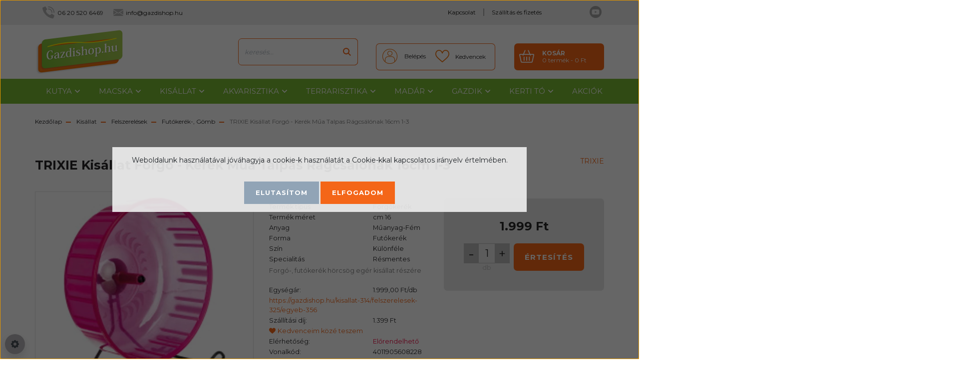

--- FILE ---
content_type: text/html; charset=UTF-8
request_url: https://gazdishop.hu/trixie-kisallat-forgo-kerek-mua-talpas-ragcsalonak-16cm-60822-1-3-2326
body_size: 28313
content:
<!DOCTYPE html>
<html lang="hu" dir="ltr">
<head>
    <title>TRIXIE Kisállat Forgó - Kerék Műa Talpas Rágcsálónak 16cm 1-3 - TRIXIE - Gazdishop.hu Webáruház Kedvenc állataidnak</title>
    <meta charset="utf-8">
    <meta name="description" content="TRIXIE Kisállat Forgó - Kerék Műa Talpas Rágcsálónak 16cm 1-3 termékünk kedvező áron elérhető. Vásároljon kényelmesen és biztonságosan webáruházunkból, akár percek alatt!">
    <meta name="robots" content="index, follow">
    <link rel="image_src" href="https://4pet.cdn.shoprenter.hu/custom/4pet/image/data/product/trixie-kis%C3%A1llat-forg%C3%B3-ker%C3%A9k-m%C5%B1anyag-talpas-r%C3%A1gcs%C3%A1l%C3%B3nak-16cm-60823-1-3.jpg.webp?lastmod=1720379418.1625053950">
    <meta property="og:title" content="TRIXIE Kisállat Forgó - Kerék Műa Talpas Rágcsálónak 16cm 1-3" />
    <meta property="og:type" content="product" />
    <meta property="og:url" content="https://gazdishop.hu/trixie-kisallat-forgo-kerek-mua-talpas-ragcsalonak-16cm-60822-1-3-2326" />
    <meta property="og:image" content="https://4pet.cdn.shoprenter.hu/custom/4pet/image/cache/w1910h1000q100/product/trixie-kis%C3%A1llat-forg%C3%B3-ker%C3%A9k-m%C5%B1anyag-talpas-r%C3%A1gcs%C3%A1l%C3%B3nak-16cm-60823-1-3.jpg.webp?lastmod=1720379418.1625053950" />
    <meta property="og:description" content="Forgó-, futókerék hörcsög egér kisállat részére" />
    <link href="https://4pet.cdn.shoprenter.hu/custom/4pet/image/data/product/Gazdishop-logo-favicon.jpg?lastmod=1690440593.1625053950" rel="icon" />
    <link href="https://4pet.cdn.shoprenter.hu/custom/4pet/image/data/product/Gazdishop-logo-favicon.jpg?lastmod=1690440593.1625053950" rel="apple-touch-icon" />
    <base href="https://gazdishop.hu:443" />
    <meta name="google-site-verification" content="S6mAKkTu2TBuZcLf6-qA0VfICUFIUujiAlOwfldNy_U" />

    <meta name="viewport" content="width=device-width, initial-scale=1, maximum-scale=1, user-scalable=0">
            <link href="https://gazdishop.hu/trixie-kisallat-forgo-kerek-mua-talpas-ragcsalonak-16cm-60822-1-3-2326" rel="canonical">
    
            
                    
                <link rel="preconnect" href="https://fonts.googleapis.com">
    <link rel="preconnect" href="https://fonts.gstatic.com" crossorigin>
    <link href="https://fonts.googleapis.com/css2?family=Roboto:ital,wght@0,300;0,400;0,500;0,700;0,900;1,300;1,400;1,500;1,700;1,900&display=swap" rel="stylesheet">
            <link rel="stylesheet" href="https://4pet.cdn.shoprenter.hu/web/compiled/css/fancybox2.css?v=1768982352" media="screen">
            <link rel="stylesheet" href="https://4pet.cdn.shoprenter.hu/custom/4pet/catalog/view/theme/stockholm_global/style/1745914295.1585500970.0.1603724983.css?v=null.1625053950" media="screen">
            <link rel="stylesheet" href="https://4pet.cdn.shoprenter.hu/custom/4pet/catalog/view/theme/stockholm_global/stylesheet/stylesheet.css?v=1603724983" media="screen">
        <script>
        window.nonProductQuality = 100;
    </script>
    <script src="//ajax.googleapis.com/ajax/libs/jquery/1.10.2/jquery.min.js"></script>
    <script>window.jQuery || document.write('<script src="https://4pet.cdn.shoprenter.hu/catalog/view/javascript/jquery/jquery-1.10.2.min.js?v=1484139539"><\/script>');</script>
    <script type="text/javascript" src="//cdn.jsdelivr.net/npm/slick-carousel@1.8.1/slick/slick.min.js"></script>

                
        
    

    <!--Header JavaScript codes--><script src="https://4pet.cdn.shoprenter.hu/web/compiled/js/base.js?v=1768982351"></script><script src="https://4pet.cdn.shoprenter.hu/web/compiled/js/countdown.js?v=1768982351"></script><script src="https://4pet.cdn.shoprenter.hu/web/compiled/js/fancybox2.js?v=1768982351"></script><script src="https://4pet.cdn.shoprenter.hu/web/compiled/js/before_starter2_head.js?v=1768982351"></script><script src="https://4pet.cdn.shoprenter.hu/web/compiled/js/before_starter2_productpage.js?v=1768982351"></script><script src="https://4pet.cdn.shoprenter.hu/web/compiled/js/productreview.js?v=1768982351"></script><script src="https://4pet.cdn.shoprenter.hu/web/compiled/js/nanobar.js?v=1768982351"></script><!--Header jQuery onLoad scripts--><script>window.countdownFormat='%D:%H:%M:%S';var BASEURL='https://gazdishop.hu';Currency={"symbol_left":"","symbol_right":" Ft","decimal_place":0,"decimal_point":",","thousand_point":".","currency":"HUF","value":1};var ShopRenter=ShopRenter||{};ShopRenter.product={"id":2326,"sku":"4011905608228","currency":"HUF","unitName":"db","price":1999,"name":"TRIXIE Kis\u00e1llat Forg\u00f3 - Ker\u00e9k M\u0171a Talpas R\u00e1gcs\u00e1l\u00f3nak 16cm 1-3","brand":"TRIXIE","currentVariant":[],"parent":{"id":2326,"sku":"4011905608228","unitName":"db","price":1999,"name":"TRIXIE Kis\u00e1llat Forg\u00f3 - Ker\u00e9k M\u0171a Talpas R\u00e1gcs\u00e1l\u00f3nak 16cm 1-3"}};$(document).ready(function(){$('.fancybox').fancybox({maxWidth:820,maxHeight:650,afterLoad:function(){wrapCSS=$(this.element).data('fancybox-wrapcss');if(wrapCSS){$('.fancybox-wrap').addClass(wrapCSS);}},helpers:{thumbs:{width:50,height:50}}});$('.fancybox-inline').fancybox({maxWidth:820,maxHeight:650,type:'inline'});});$(window).load(function(){});</script><script src="https://4pet.cdn.shoprenter.hu/web/compiled/js/vue/manifest.bundle.js?v=1768982348"></script><script>var ShopRenter=ShopRenter||{};ShopRenter.onCartUpdate=function(callable){document.addEventListener('cartChanged',callable)};ShopRenter.onItemAdd=function(callable){document.addEventListener('AddToCart',callable)};ShopRenter.onItemDelete=function(callable){document.addEventListener('deleteCart',callable)};ShopRenter.onSearchResultViewed=function(callable){document.addEventListener('AuroraSearchResultViewed',callable)};ShopRenter.onSubscribedForNewsletter=function(callable){document.addEventListener('AuroraSubscribedForNewsletter',callable)};ShopRenter.onCheckoutInitiated=function(callable){document.addEventListener('AuroraCheckoutInitiated',callable)};ShopRenter.onCheckoutShippingInfoAdded=function(callable){document.addEventListener('AuroraCheckoutShippingInfoAdded',callable)};ShopRenter.onCheckoutPaymentInfoAdded=function(callable){document.addEventListener('AuroraCheckoutPaymentInfoAdded',callable)};ShopRenter.onCheckoutOrderConfirmed=function(callable){document.addEventListener('AuroraCheckoutOrderConfirmed',callable)};ShopRenter.onCheckoutOrderPaid=function(callable){document.addEventListener('AuroraOrderPaid',callable)};ShopRenter.onCheckoutOrderPaidUnsuccessful=function(callable){document.addEventListener('AuroraOrderPaidUnsuccessful',callable)};ShopRenter.onProductPageViewed=function(callable){document.addEventListener('AuroraProductPageViewed',callable)};ShopRenter.onMarketingConsentChanged=function(callable){document.addEventListener('AuroraMarketingConsentChanged',callable)};ShopRenter.onCustomerRegistered=function(callable){document.addEventListener('AuroraCustomerRegistered',callable)};ShopRenter.onCustomerLoggedIn=function(callable){document.addEventListener('AuroraCustomerLoggedIn',callable)};ShopRenter.onCustomerUpdated=function(callable){document.addEventListener('AuroraCustomerUpdated',callable)};ShopRenter.onCartPageViewed=function(callable){document.addEventListener('AuroraCartPageViewed',callable)};ShopRenter.customer={"userId":0,"userClientIP":"52.15.144.57","userGroupId":8,"customerGroupTaxMode":"gross","customerGroupPriceMode":"only_gross","email":"","phoneNumber":"","name":{"firstName":"","lastName":""}};ShopRenter.theme={"name":"stockholm_global","family":"stockholm","parent":""};ShopRenter.shop={"name":"4pet","locale":"hu","currency":{"code":"HUF","rate":1},"domain":"4pet.myshoprenter.hu"};ShopRenter.page={"route":"product\/product","queryString":"trixie-kisallat-forgo-kerek-mua-talpas-ragcsalonak-16cm-60822-1-3-2326"};ShopRenter.formSubmit=function(form,callback){callback();};let loadedAsyncScriptCount=0;function asyncScriptLoaded(position){loadedAsyncScriptCount++;if(position==='body'){if(document.querySelectorAll('.async-script-tag').length===loadedAsyncScriptCount){if(/complete|interactive|loaded/.test(document.readyState)){document.dispatchEvent(new CustomEvent('asyncScriptsLoaded',{}));}else{document.addEventListener('DOMContentLoaded',()=>{document.dispatchEvent(new CustomEvent('asyncScriptsLoaded',{}));});}}}}</script><script type="text/javascript"src="https://4pet.cdn.shoprenter.hu/web/compiled/js/vue/customerEventDispatcher.bundle.js?v=1768982348"></script><!--Custom header scripts--><script id="barat_hud_sr_script">var hst=document.createElement("script");hst.src="//admin.fogyasztobarat.hu/h-api.js";hst.type="text/javascript";hst.setAttribute("data-id","9DC5CCWE");hst.setAttribute("id","fbarat");var hs=document.getElementById("barat_hud_sr_script");hs.parentNode.insertBefore(hst,hs);</script>                <script>window["bp"]=window["bp"]||function(){(window["bp"].q=window["bp"].q||[]).push(arguments);};window["bp"].l=1*new Date();scriptElement=document.createElement("script");firstScript=document.getElementsByTagName("script")[0];scriptElement.async=true;scriptElement.src='https://pixel.barion.com/bp.js';firstScript.parentNode.insertBefore(scriptElement,firstScript);window['barion_pixel_id']='BP-ab7UD2mQFW-20';bp('init','addBarionPixelId','BP-ab7UD2mQFW-20');</script><noscript>
    <img height="1" width="1" style="display:none" alt="Barion Pixel" src="https://pixel.barion.com/a.gif?ba_pixel_id='BP-ab7UD2mQFW-20'&ev=contentView&noscript=1">
</noscript>
                        <script type="text/javascript" src="https://4pet.cdn.shoprenter.hu/web/compiled/js/vue/fullBarionPixel.bundle.js?v=1768982348"></script>


            
            <script>window.dataLayer=window.dataLayer||[];function gtag(){dataLayer.push(arguments)};var ShopRenter=ShopRenter||{};ShopRenter.config=ShopRenter.config||{};ShopRenter.config.googleConsentModeDefaultValue="denied";</script>                        <script type="text/javascript" src="https://4pet.cdn.shoprenter.hu/web/compiled/js/vue/googleConsentMode.bundle.js?v=1768982348"></script>

            
            <script type="text/javascript"src="https://4pet.cdn.shoprenter.hu/web/compiled/js/vue/dataLayer.bundle.js?v=1768982348"></script>
            <!-- Google Tag Manager -->
<script>(function(w,d,s,l,i){w[l]=w[l]||[];w[l].push({'gtm.start':
new Date().getTime(),event:'gtm.js'});var f=d.getElementsByTagName(s)[0],
j=d.createElement(s),dl=l!='dataLayer'?'&l='+l:'';j.async=true;j.src=
'https://www.googletagmanager.com/gtm.js?id='+i+dl;f.parentNode.insertBefore(j,f);
})(window,document,'script','dataLayer','GTM-TK3Q5DZ');</script>
<!-- End Google Tag Manager -->
            
            
            
    
</head>

<body id="body" class="page-body product-page-body show-quantity-in-module stockholm_global-body" role="document">
<!--Google Tag Manager(noscript)--><noscript><iframe src="https://www.googletagmanager.com/ns.html?id=GTM-TK3Q5DZ"
height="0"width="0"style="display:none;visibility:hidden"></iframe></noscript><!--End Google Tag Manager(noscript)-->
                    

<!-- cached -->    <div class="nanobar-cookie-cog d-flex-center rounded-circle js-hidden-nanobar-button">
        <svg width="16" height="16" viewBox="0 0 24 24" fill="currentColor" xmlns="https://www.w3.org/2000/svg">
    <path d="M23.2736 9.61743L21.5884 9.32688C21.385 8.54237 21.0654 7.78693 20.6586 7.08959L21.6465 5.69492C21.908 5.34625 21.8789 4.8523 21.5593 4.56174L19.4092 2.41162C19.1186 2.09201 18.6247 2.06295 18.276 2.32446L16.8814 3.31235C16.184 2.93462 15.4286 2.61501 14.6731 2.41162L14.3826 0.726392C14.3245 0.290557 13.9467 0 13.5109 0H10.4891C10.0533 0 9.67554 0.290557 9.61743 0.726392L9.32688 2.41162C8.54237 2.61501 7.78693 2.93462 7.08959 3.3414L5.69492 2.35351C5.34625 2.09201 4.8523 2.12107 4.56174 2.44068L2.41162 4.5908C2.09201 4.88136 2.06295 5.3753 2.32446 5.72397L3.31235 7.11864C2.93462 7.81598 2.61501 8.57143 2.41162 9.32688L0.726392 9.61743C0.290557 9.67554 0 10.0533 0 10.4891V13.5109C0 13.9467 0.290557 14.3245 0.726392 14.3826L2.41162 14.6731C2.61501 15.4576 2.93462 16.2131 3.3414 16.9104L2.35351 18.3051C2.09201 18.6538 2.12107 19.1477 2.44068 19.4383L4.5908 21.5884C4.88136 21.908 5.3753 21.937 5.72397 21.6755L7.11864 20.6877C7.81598 21.0654 8.57143 21.385 9.32688 21.5884L9.61743 23.2736C9.67554 23.7094 10.0533 24 10.4891 24H13.5109C13.9467 24 14.3245 23.7094 14.3826 23.2736L14.6731 21.5884C15.4576 21.385 16.2131 21.0654 16.9104 20.6586L18.3051 21.6465C18.6538 21.908 19.1477 21.8789 19.4383 21.5593L21.5884 19.4092C21.908 19.1186 21.937 18.6247 21.6755 18.276L20.6877 16.8814C21.0654 16.184 21.385 15.4286 21.5884 14.6731L23.2736 14.3826C23.7094 14.3245 24 13.9467 24 13.5109V10.4891C24 10.0533 23.7094 9.67554 23.2736 9.61743ZM12 16.7942C9.35593 16.7942 7.20581 14.6441 7.20581 12C7.20581 9.35593 9.35593 7.20581 12 7.20581C14.6441 7.20581 16.7942 9.35593 16.7942 12C16.7942 14.6441 14.6441 16.7942 12 16.7942Z"/>
</svg>

    </div>
<div class="Fixed nanobar js-nanobar-first-login">
    <div class="container nanobar-container">
        <div class="row flex-column flex-sm-row">
            <div class="col-12 col-lg-8 nanobar-text align-self-center text-center text-lg-right">
                <p style="text-align: center;"><span style="font-size:14px;">Weboldalunk használatával jóváhagyja a cookie-k használatát a Cookie-kkal kapcsolatos irányelv értelmében.</span>
</p>
            </div>
            <div class="col-12 col-lg-4 nanobar-buttons mt-3 m-lg-0 text-center text-lg-left">
                                    <button id="nanobar-reject-button" class="btn btn-secondary">
                        Elutasítom
                    </button>
                                <a href="" class="btn btn-primary nanobar-btn js-nanobar-close" data-marketing-cookie-status="true">
                    Elfogadom
                </a>
            </div>
        </div>
    </div>
</div>

<script>
    (function ($) {
        $(document).ready(function () {
            new AuroraNanobar.FirstLogNanobar(jQuery('.js-nanobar-first-login'), 'modal');
        });
    })(jQuery);
</script>
<!-- /cached -->
<!-- cached --><div class="Fixed nanobar js-nanobar-free-shipping">
    <div class="container nanobar-container">
        <button type="button" class="close js-nanobar-close" aria-label="Close">
            <span aria-hidden="true">&times;</span>
        </button>
        <div class="nanobar-text px-3"></div>
    </div>
</div>

<script>$(document).ready(function(){document.nanobarInstance=new AuroraNanobar.FreeShippingNanobar($('.js-nanobar-free-shipping'),'modal','500','','1');});</script><!-- /cached -->
                <!-- page-wrap -->

                <div class="page-wrap">
                            
    <header class="sticky-header d-none d-lg-block">
                    <div class="header-top-line">
                <div class="container">
                    <div class="header-top d-flex">
                        <div class="header-top-left d-flex align-items-center">
                                <div id="section-header_contact_stockholm" class="section-wrapper ">
    
    <div class="module content-module section-module section-contact header-section-contact shoprenter-section">
    <div class="module-body section-module-body">
        <div class="contact-wrapper-box d-flex">
                            <div class="header-contact-col header-contact-phone">
                    <a class="header-contact-link" href="tel:06 20 520 6469">
                        06 20 520 6469
                    </a>
                </div>
                                        <div class="header-contact-col header-contact-mail">
                    <a class="header-contact-link" href="mailto:info@gazdishop.hu">info@gazdishop.hu</a>
                </div>
                        <div class="header-contact-social-box">
                                                                                    <a class="header-contact-link" class="header-social-link" target="_blank" href="#">
                        <i>
                            <svg width="19" height="18" viewBox="0 0 19 18" fill="none" xmlns="http://www.w3.org/2000/svg">
    <path d="M11.1271 7.6874L17.3717 0.428571H15.8919L10.4697 6.73131L6.13903 0.428571H1.14411L7.69294 9.95943L1.14411 17.5714H2.62396L8.34992 10.9155L12.9234 17.5714H17.9184L11.1271 7.6874ZM3.15717 1.54258H5.43014L15.8926 16.5081H13.6196L3.15717 1.54258Z" fill="currentColor"/>
    <path fill-rule="evenodd" clip-rule="evenodd" d="M0.329554 0H6.36446L10.5077 6.02992L15.6952 0H18.3056L11.6671 7.71671L18.7327 18H12.6978L8.31178 11.6169L2.82052 18H0.209961L7.15272 9.93012L0.329554 0ZM1.9585 0.857143L8.23299 9.98874L2.07809 17.1429H2.42723L8.38788 10.2141L13.1489 17.1429H17.1038L10.5869 7.65809L16.4375 0.857143H16.0884L10.4316 7.4327L5.91343 0.857143H1.9585ZM2.33455 1.11401H5.65335L16.715 16.9367H13.3962L2.33455 1.11401ZM3.97962 1.97115L13.8428 16.0795H15.07L5.20675 1.97115H3.97962Z" fill="currentColor"/>
</svg>

                        </i>
                    </a>
                                            </div>
        </div>
    </div>
</div>


</div>

                        </div>
                        <div class="header-top-right d-flex ml-auto">
                            <!-- cached -->
    <ul class="nav headermenu-list">
                    <li class="nav-item">
                <a class="nav-link" href="https://gazdishop.hu/index.php?route=information/contact"
                    target="_self"
                                        title="Kapcsolat"
                >
                    Kapcsolat
                </a>
                            </li>
                    <li class="nav-item">
                <a class="nav-link" href="https://gazdishop.hu/szallitas-fizetes"
                    target="_self"
                                        title="Szállítás és fizetés"
                >
                    Szállítás és fizetés
                </a>
                            </li>
            </ul>
    <!-- /cached -->
                            <div class="header-language-currencies d-flex align-items-center">
                                
                                
                            </div>
                        </div>
                    </div>
                </div>
            </div>
            <div class="header-middle-line">
                <div class="container">
                    <div class="header-middle d-flex justify-content-between">
                        <!-- cached -->
    <a class="navbar-brand" href="/"><img style="border: 0; max-width: 177px;" src="https://4pet.cdn.shoprenter.hu/custom/4pet/image/data/design/gazdishop-logo02.svg?v=1593173941" title="Gazdishop.hu" alt="Gazdishop.hu" /></a>
<!-- /cached -->
                                                    
<div class="dropdown search-module d-flex">
    <div class="input-group">
        <input class="form-control disableAutocomplete" type="text" placeholder="keresés..." value=""
               id="filter_keyword" 
               onclick="this.value=(this.value==this.defaultValue)?'':this.value;"/>
        <div class="input-group-append">
            <button class="btn btn-primary" onclick="moduleSearch();">
                <svg width="16" height="16" viewBox="0 0 24 24" fill="currentColor" xmlns="https://www.w3.org/2000/svg">
    <path d="M17.6125 15.4913C18.7935 13.8785 19.4999 11.8975 19.4999 9.74998C19.4999 4.37403 15.1259 0 9.74993 0C4.37398 0 0 4.37403 0 9.74998C0 15.1259 4.37403 19.5 9.74998 19.5C11.8975 19.5 13.8787 18.7934 15.4915 17.6124L21.8789 23.9999L24 21.8788C24 21.8787 17.6125 15.4913 17.6125 15.4913ZM9.74998 16.4999C6.02782 16.4999 3.00001 13.4721 3.00001 9.74998C3.00001 6.02782 6.02782 3.00001 9.74998 3.00001C13.4721 3.00001 16.5 6.02782 16.5 9.74998C16.5 13.4721 13.4721 16.4999 9.74998 16.4999Z"/>
</svg>

            </button>
        </div>
    </div>

    <input type="hidden" id="filter_description" value="1"/>
    <input type="hidden" id="search_shopname" value="4pet"/>
    <div id="results" class="dropdown-menu search-results p-0"></div>
</div>



                                                <!-- cached -->
    <ul class="nav login-list">
                    <li class="nav-item nav-item-login">
                <a class="nav-link d-flex align-items-center header-middle-link" href="index.php?route=account/login" title="Belépés">
                    <span class="btn d-flex justify-content-center align-items-center nav-item-login-icon header-icon-box">
                        <svg width="14" height="14" viewBox="0 0 24 24" fill="currentColor" xmlns="https://www.w3.org/2000/svg">
    <path d="M18.3622 11.696C16.8819 13.6134 14.6142 14.8278 12 14.8278C9.44882 14.8278 7.11811 13.6134 5.63779 11.696C2.20472 13.901 0 17.7358 0 21.986C0 23.1364 0.88189 23.9992 1.98425 23.9992H21.9843C23.1181 24.0312 24 23.0725 24 21.986C24 17.7358 21.7953 13.8691 18.3622 11.696Z"/>
    <path d="M12 0C8.40945 0 5.51181 2.97194 5.51181 6.58301C5.51181 10.226 8.44094 13.166 12 13.166C15.5591 13.166 18.4882 10.258 18.4882 6.58301C18.4882 2.90803 15.5906 0 12 0Z"/>
</svg>

                    </span>
                    <span class="d-flex login-item-title">
                        Belépés
                    </span>
                </a>
            </li>
            <li class="nav-item nav-item-register d-none">
                <a class="nav-link" href="index.php?route=account/create" title="Regisztráció">
                    Regisztráció
                </a>
            </li>
            </ul>
<!-- /cached -->
                        <hx:include src="/_fragment?_path=_format%3Dhtml%26_locale%3Den%26_controller%3Dmodule%252Fwishlist&amp;_hash=njzSHYdbGb2YMWlewIAB28%2F05956vKf07VVkbdDApxQ%3D"></hx:include>
                        <div id="js-cart" class="d-md-flex align-items-md-center">
                            <hx:include src="/_fragment?_path=_format%3Dhtml%26_locale%3Den%26_controller%3Dmodule%252Fcart&amp;_hash=mMNzmFLJy3JC4sfvBQRO3ELP35wXsIwvDxVyLw1OP8g%3D"></hx:include>
                        </div>
                    </div>
                </div>
            </div>
            <div class="header-bottom-line">
                <div class="container">
                    <div class="header-bottom">
                        <nav class="navbar navbar-expand-lg justify-content-between">
                            


                    
            <div id="module_category_wrapper" class="module-category-wrapper">
    
    <div id="category" class="module content-module header-position category-module" >
                <div class="module-body">
                        <div id="category-nav">
            


<ul class="nav nav-pills category category-menu sf-menu sf-horizontal cached">
    <li id="cat_158" class="nav-item item category-list module-list parent even">
    <a href="https://gazdishop.hu/kutya-158" class="nav-link">
        <span>Kutya</span>
    </a>
            <ul class="nav flex-column children"><li id="cat_536" class="nav-item item category-list module-list parent even">
    <a href="https://gazdishop.hu/kutya-158/barf-536" class="nav-link">
        <span>BARF</span>
    </a>
            <ul class="nav flex-column children"><li id="cat_537" class="nav-item item category-list module-list even">
    <a href="https://gazdishop.hu/kutya-158/barf-536/fagyasztott-537" class="nav-link">
        <span>Fagyasztott</span>
    </a>
    </li><li id="cat_539" class="nav-item item category-list module-list odd">
    <a href="https://gazdishop.hu/kutya-158/barf-536/taplalekkiegeszitok-539" class="nav-link">
        <span>Táplálékkiegészítők</span>
    </a>
    </li></ul>
    </li><li id="cat_237" class="nav-item item category-list module-list parent odd">
    <a href="https://gazdishop.hu/kutya-158/szaraz-eledelek-237" class="nav-link">
        <span>Száraz eledelek</span>
    </a>
            <ul class="nav flex-column children"><li id="cat_245" class="nav-item item category-list module-list even">
    <a href="https://gazdishop.hu/kutya-158/szaraz-eledelek-237/1-allati-feherjes-245" class="nav-link">
        <span>1 Állati fehérjés</span>
    </a>
    </li><li id="cat_242" class="nav-item item category-list module-list odd">
    <a href="https://gazdishop.hu/kutya-158/szaraz-eledelek-237/altalanos-242" class="nav-link">
        <span>Általános</span>
    </a>
    </li><li id="cat_244" class="nav-item item category-list module-list even">
    <a href="https://gazdishop.hu/kutya-158/szaraz-eledelek-237/csirkehus-gabonamentes-244" class="nav-link">
        <span>Csirkehús-, Gabonamentes</span>
    </a>
    </li><li id="cat_239" class="nav-item item category-list module-list odd">
    <a href="https://gazdishop.hu/kutya-158/szaraz-eledelek-237/csirkehusmentes-239" class="nav-link">
        <span>Csirkehúsmentes</span>
    </a>
    </li><li id="cat_497" class="nav-item item category-list module-list even">
    <a href="https://gazdishop.hu/kutya-158/szaraz-eledelek-237/fajta-497" class="nav-link">
        <span>Fajta</span>
    </a>
    </li><li id="cat_238" class="nav-item item category-list module-list odd">
    <a href="https://gazdishop.hu/kutya-158/szaraz-eledelek-237/gabonamentes-238" class="nav-link">
        <span>Gabonamentes</span>
    </a>
    </li><li id="cat_240" class="nav-item item category-list module-list even">
    <a href="https://gazdishop.hu/kutya-158/szaraz-eledelek-237/hipoallergen-240" class="nav-link">
        <span>Hipoallergén</span>
    </a>
    </li><li id="cat_241" class="nav-item item category-list module-list odd">
    <a href="https://gazdishop.hu/kutya-158/szaraz-eledelek-237/light-241" class="nav-link">
        <span>Light</span>
    </a>
    </li><li id="cat_243" class="nav-item item category-list module-list even">
    <a href="https://gazdishop.hu/kutya-158/szaraz-eledelek-237/puha-243" class="nav-link">
        <span>Puha</span>
    </a>
    </li><li id="cat_500" class="nav-item item category-list module-list odd">
    <a href="https://gazdishop.hu/kutya-158/szaraz-eledelek-237/sensitive-500" class="nav-link">
        <span>Sensitive</span>
    </a>
    </li><li id="cat_499" class="nav-item item category-list module-list even">
    <a href="https://gazdishop.hu/kutya-158/szaraz-eledelek-237/sport-499" class="nav-link">
        <span>Sport</span>
    </a>
    </li><li id="cat_498" class="nav-item item category-list module-list odd">
    <a href="https://gazdishop.hu/kutya-158/szaraz-eledelek-237/steril-498" class="nav-link">
        <span>Steril</span>
    </a>
    </li></ul>
    </li><li id="cat_227" class="nav-item item category-list module-list parent even">
    <a href="https://gazdishop.hu/kutya-158/nedves-eledelek-konzerv-alutasak-alutalka-szalami-227" class="nav-link">
        <span>Nedves eledelek</span>
    </a>
            <ul class="nav flex-column children"><li id="cat_228" class="nav-item item category-list module-list parent even">
    <a href="https://gazdishop.hu/kutya-158/nedves-eledelek-konzerv-alutasak-alutalka-szalami-227/alutalka-228" class="nav-link">
        <span>Alutálka</span>
    </a>
            <ul class="nav flex-column children"><li id="cat_514" class="nav-item item category-list module-list even">
    <a href="https://gazdishop.hu/kutya-158/nedves-eledelek-konzerv-alutasak-alutalka-szalami-227/alutalka-228/gabona-szojamentes-514" class="nav-link">
        <span>Gabona-, Szójamentes</span>
    </a>
    </li><li id="cat_512" class="nav-item item category-list module-list odd">
    <a href="https://gazdishop.hu/kutya-158/nedves-eledelek-konzerv-alutasak-alutalka-szalami-227/alutalka-228/gabonamentes-512" class="nav-link">
        <span>Gabonamentes</span>
    </a>
    </li><li id="cat_516" class="nav-item item category-list module-list even">
    <a href="https://gazdishop.hu/kutya-158/nedves-eledelek-konzerv-alutasak-alutalka-szalami-227/alutalka-228/light-516" class="nav-link">
        <span>Light</span>
    </a>
    </li><li id="cat_513" class="nav-item item category-list module-list odd">
    <a href="https://gazdishop.hu/kutya-158/nedves-eledelek-konzerv-alutasak-alutalka-szalami-227/alutalka-228/szojamentes-513" class="nav-link">
        <span>Szójamentes</span>
    </a>
    </li></ul>
    </li><li id="cat_229" class="nav-item item category-list module-list parent odd">
    <a href="https://gazdishop.hu/kutya-158/nedves-eledelek-konzerv-alutasak-alutalka-szalami-227/alutasak-229" class="nav-link">
        <span>Alutasak</span>
    </a>
            <ul class="nav flex-column children"><li id="cat_511" class="nav-item item category-list module-list even">
    <a href="https://gazdishop.hu/kutya-158/nedves-eledelek-konzerv-alutasak-alutalka-szalami-227/alutasak-229/csirkehus-gabonamentes-511" class="nav-link">
        <span>Csirkehús-, Gabonamentes</span>
    </a>
    </li><li id="cat_515" class="nav-item item category-list module-list odd">
    <a href="https://gazdishop.hu/kutya-158/nedves-eledelek-konzerv-alutasak-alutalka-szalami-227/alutasak-229/gabona-szoja-cukormentes-515" class="nav-link">
        <span>Gabona-, Szója-, Cukormentes</span>
    </a>
    </li><li id="cat_527" class="nav-item item category-list module-list even">
    <a href="https://gazdishop.hu/kutya-158/nedves-eledelek-konzerv-alutasak-alutalka-szalami-227/alutasak-229/gabonamentes-527" class="nav-link">
        <span>Gabonamentes</span>
    </a>
    </li></ul>
    </li><li id="cat_230" class="nav-item item category-list module-list parent even">
    <a href="https://gazdishop.hu/kutya-158/nedves-eledelek-konzerv-alutasak-alutalka-szalami-227/konzerv-230" class="nav-link">
        <span>Konzerv</span>
    </a>
            <ul class="nav flex-column children"><li id="cat_510" class="nav-item item category-list module-list even">
    <a href="https://gazdishop.hu/kutya-158/nedves-eledelek-konzerv-alutasak-alutalka-szalami-227/konzerv-230/1-allati-feherje-510" class="nav-link">
        <span>1 Állati fehérje</span>
    </a>
    </li><li id="cat_508" class="nav-item item category-list module-list odd">
    <a href="https://gazdishop.hu/kutya-158/nedves-eledelek-konzerv-alutasak-alutalka-szalami-227/konzerv-230/csirkehusmentes-508" class="nav-link">
        <span>Csirkehúsmentes</span>
    </a>
    </li><li id="cat_509" class="nav-item item category-list module-list even">
    <a href="https://gazdishop.hu/kutya-158/nedves-eledelek-konzerv-alutasak-alutalka-szalami-227/konzerv-230/gabonamentes-509" class="nav-link">
        <span>Gabonamentes</span>
    </a>
    </li></ul>
    </li><li id="cat_231" class="nav-item item category-list module-list odd">
    <a href="https://gazdishop.hu/kutya-158/nedves-eledelek-konzerv-alutasak-alutalka-szalami-227/szalami-231" class="nav-link">
        <span>Szalámi</span>
    </a>
    </li></ul>
    </li><li id="cat_202" class="nav-item item category-list module-list parent odd">
    <a href="https://gazdishop.hu/kutya-158/jutalomfalatok-202" class="nav-link">
        <span>Jutalomfalatok</span>
    </a>
            <ul class="nav flex-column children"><li id="cat_205" class="nav-item item category-list module-list even">
    <a href="https://gazdishop.hu/kutya-158/jutalomfalatok-202/csirkehusmentes-205" class="nav-link">
        <span>Csirkehúsmentes</span>
    </a>
    </li><li id="cat_203" class="nav-item item category-list module-list odd">
    <a href="https://gazdishop.hu/kutya-158/jutalomfalatok-202/eros-ragaskor-203" class="nav-link">
        <span>Erős rágáskor</span>
    </a>
    </li><li id="cat_480" class="nav-item item category-list module-list even">
    <a href="https://gazdishop.hu/kutya-158/jutalomfalatok-202/fogtisztito-480" class="nav-link">
        <span>Fogtisztító</span>
    </a>
    </li><li id="cat_507" class="nav-item item category-list module-list odd">
    <a href="https://gazdishop.hu/kutya-158/jutalomfalatok-202/gabonamentes-507" class="nav-link">
        <span>Gabonamentes</span>
    </a>
    </li><li id="cat_204" class="nav-item item category-list module-list even">
    <a href="https://gazdishop.hu/kutya-158/jutalomfalatok-202/normal-204" class="nav-link">
        <span>Normál</span>
    </a>
    </li><li id="cat_206" class="nav-item item category-list module-list odd">
    <a href="https://gazdishop.hu/kutya-158/jutalomfalatok-202/tanitashoz-206" class="nav-link">
        <span>Tanítás, tréning</span>
    </a>
    </li></ul>
    </li><li id="cat_246" class="nav-item item category-list module-list parent even">
    <a href="https://gazdishop.hu/kutya-158/taplalek-kiegeszitok-246" class="nav-link">
        <span>Táplálék kiegészítők</span>
    </a>
            <ul class="nav flex-column children"><li id="cat_495" class="nav-item item category-list module-list even">
    <a href="https://gazdishop.hu/kutya-158/taplalek-kiegeszitok-246/szortaplalo-495" class="nav-link">
        <span>Bőr-, Szőrtápláló</span>
    </a>
    </li><li id="cat_247" class="nav-item item category-list module-list odd">
    <a href="https://gazdishop.hu/kutya-158/taplalek-kiegeszitok-246/csonterosito-247" class="nav-link">
        <span>Csonterősítő</span>
    </a>
    </li><li id="cat_249" class="nav-item item category-list module-list even">
    <a href="https://gazdishop.hu/kutya-158/taplalek-kiegeszitok-246/fogkoellen-249" class="nav-link">
        <span>Fogkőellen</span>
    </a>
    </li><li id="cat_248" class="nav-item item category-list module-list odd">
    <a href="https://gazdishop.hu/kutya-158/taplalek-kiegeszitok-246/immunerosito-248" class="nav-link">
        <span>Immunerősítő</span>
    </a>
    </li><li id="cat_251" class="nav-item item category-list module-list even">
    <a href="https://gazdishop.hu/kutya-158/taplalek-kiegeszitok-246/izuletvedo-251" class="nav-link">
        <span>Izületvédő</span>
    </a>
    </li><li id="cat_250" class="nav-item item category-list module-list odd">
    <a href="https://gazdishop.hu/kutya-158/taplalek-kiegeszitok-246/lazacolaj-250" class="nav-link">
        <span>Lazacolaj</span>
    </a>
    </li><li id="cat_252" class="nav-item item category-list module-list even">
    <a href="https://gazdishop.hu/kutya-158/taplalek-kiegeszitok-246/nyugtato-stresszoldo-252" class="nav-link">
        <span>Nyugtató, stresszoldó</span>
    </a>
    </li><li id="cat_504" class="nav-item item category-list module-list odd">
    <a href="https://gazdishop.hu/kutya-158/taplalek-kiegeszitok-246/tejpor-504" class="nav-link">
        <span>Tejpor-Tejpótló</span>
    </a>
    </li><li id="cat_253" class="nav-item item category-list module-list even">
    <a href="https://gazdishop.hu/kutya-158/taplalek-kiegeszitok-246/vitamin-253" class="nav-link">
        <span>Vitamin</span>
    </a>
    </li></ul>
    </li><li id="cat_219" class="nav-item item category-list module-list parent odd">
    <a href="https://gazdishop.hu/kutya-158/kulso-eloskodok-ellen-219" class="nav-link">
        <span>Külső élősködők ellen</span>
    </a>
            <ul class="nav flex-column children"><li id="cat_220" class="nav-item item category-list module-list even">
    <a href="https://gazdishop.hu/kutya-158/kulso-eloskodok-ellen-219/csepp-220" class="nav-link">
        <span>Csepp-Spot On</span>
    </a>
    </li><li id="cat_221" class="nav-item item category-list module-list odd">
    <a href="https://gazdishop.hu/kutya-158/kulso-eloskodok-ellen-219/nyakorv-221" class="nav-link">
        <span>Nyakőrv</span>
    </a>
    </li><li id="cat_222" class="nav-item item category-list module-list even">
    <a href="https://gazdishop.hu/kutya-158/kulso-eloskodok-ellen-219/permetezheto-222" class="nav-link">
        <span>Permetezhető</span>
    </a>
    </li><li id="cat_224" class="nav-item item category-list module-list odd">
    <a href="https://gazdishop.hu/kutya-158/kulso-eloskodok-ellen-219/por-224" class="nav-link">
        <span>Por</span>
    </a>
    </li><li id="cat_223" class="nav-item item category-list module-list even">
    <a href="https://gazdishop.hu/kutya-158/kulso-eloskodok-ellen-219/sampon-223" class="nav-link">
        <span>Sampon</span>
    </a>
    </li><li id="cat_225" class="nav-item item category-list module-list odd">
    <a href="https://gazdishop.hu/kutya-158/kulso-eloskodok-ellen-219/spray-225" class="nav-link">
        <span>Spray</span>
    </a>
    </li><li id="cat_541" class="nav-item item category-list module-list even">
    <a href="https://gazdishop.hu/kutya-158/kulso-eloskodok-ellen-219/kullancs-bolha-tabletta" class="nav-link">
        <span>Tabletta</span>
    </a>
    </li><li id="cat_226" class="nav-item item category-list module-list odd">
    <a href="https://gazdishop.hu/kutya-158/kulso-eloskodok-ellen-219/ulrahangos-elektromos-226" class="nav-link">
        <span>Ulrahangos, elektromos</span>
    </a>
    </li></ul>
    </li><li id="cat_193" class="nav-item item category-list module-list parent even">
    <a href="https://gazdishop.hu/kutya-158/jatekok-193" class="nav-link">
        <span>Játékok</span>
    </a>
            <ul class="nav flex-column children"><li id="cat_532" class="nav-item item category-list module-list even">
    <a href="https://gazdishop.hu/kutya-158/jatekok-193/allathanggal-532" class="nav-link">
        <span>Állat hanggal</span>
    </a>
    </li><li id="cat_201" class="nav-item item category-list module-list odd">
    <a href="https://gazdishop.hu/kutya-158/jatekok-193/fa-201" class="nav-link">
        <span>Fa</span>
    </a>
    </li><li id="cat_194" class="nav-item item category-list module-list even">
    <a href="https://gazdishop.hu/kutya-158/jatekok-193/gumi-194" class="nav-link">
        <span>Gumi</span>
    </a>
    </li><li id="cat_195" class="nav-item item category-list module-list odd">
    <a href="https://gazdishop.hu/kutya-158/jatekok-193/kotel-195" class="nav-link">
        <span>Kötél</span>
    </a>
    </li><li id="cat_196" class="nav-item item category-list module-list even">
    <a href="https://gazdishop.hu/kutya-158/jatekok-193/labda-196" class="nav-link">
        <span>Labda</span>
    </a>
    </li><li id="cat_531" class="nav-item item category-list module-list odd">
    <a href="https://gazdishop.hu/kutya-158/jatekok-193/latex-531" class="nav-link">
        <span>Latex</span>
    </a>
    </li><li id="cat_197" class="nav-item item category-list module-list even">
    <a href="https://gazdishop.hu/kutya-158/jatekok-193/logikai-197" class="nav-link">
        <span>Logikai</span>
    </a>
    </li><li id="cat_198" class="nav-item item category-list module-list odd">
    <a href="https://gazdishop.hu/kutya-158/jatekok-193/pluss-198" class="nav-link">
        <span>Plüss</span>
    </a>
    </li><li id="cat_199" class="nav-item item category-list module-list even">
    <a href="https://gazdishop.hu/kutya-158/jatekok-193/sipolos-199" class="nav-link">
        <span>Sipolós</span>
    </a>
    </li><li id="cat_200" class="nav-item item category-list module-list odd">
    <a href="https://gazdishop.hu/kutya-158/jatekok-193/vynyl-200" class="nav-link">
        <span>Vynyl</span>
    </a>
    </li></ul>
    </li><li id="cat_169" class="nav-item item category-list module-list parent odd">
    <a href="https://gazdishop.hu/kutya-158/felszerelesek-169" class="nav-link">
        <span>Felszerelések</span>
    </a>
            <ul class="nav flex-column children"><li id="cat_185" class="nav-item item category-list module-list parent even">
    <a href="https://gazdishop.hu/kutya-158/felszerelesek-169/szallito-eszkozok-ketrec-boksz-taska-185" class="nav-link">
        <span>A Szállításhoz (ketrec, box, táska, ...)</span>
    </a>
            <ul class="nav flex-column children"><li id="cat_534" class="nav-item item category-list module-list even">
    <a href="https://gazdishop.hu/kutya-158/felszerelesek-169/szallito-eszkozok-ketrec-boksz-taska-185/boxok-534" class="nav-link">
        <span>Boxok</span>
    </a>
    </li><li id="cat_177" class="nav-item item category-list module-list odd">
    <a href="https://gazdishop.hu/kutya-158/felszerelesek-169/szallito-eszkozok-ketrec-boksz-taska-185/kennelek-177" class="nav-link">
        <span>Kennelek</span>
    </a>
    </li><li id="cat_533" class="nav-item item category-list module-list even">
    <a href="https://gazdishop.hu/kutya-158/felszerelesek-169/szallito-eszkozok-ketrec-boksz-taska-185/taskak-533" class="nav-link">
        <span>Táskák</span>
    </a>
    </li></ul>
    </li><li id="cat_171" class="nav-item item category-list module-list odd">
    <a href="https://gazdishop.hu/kutya-158/felszerelesek-169/autos-eszkozok-171" class="nav-link">
        <span>Autózáshoz</span>
    </a>
    </li><li id="cat_186" class="nav-item item category-list module-list parent even">
    <a href="https://gazdishop.hu/kutya-158/felszerelesek-169/egeszsegugy-186" class="nav-link">
        <span>Egészségügy</span>
    </a>
            <ul class="nav flex-column children"><li id="cat_479" class="nav-item item category-list module-list even">
    <a href="https://gazdishop.hu/kutya-158/felszerelesek-169/egeszsegugy-186/muteti-gallerok-479" class="nav-link">
        <span>Műtéti gallérok</span>
    </a>
    </li><li id="cat_187" class="nav-item item category-list module-list odd">
    <a href="https://gazdishop.hu/kutya-158/felszerelesek-169/egeszsegugy-186/tuzelobugyi-187" class="nav-link">
        <span>Tüzelőbugyi</span>
    </a>
    </li></ul>
    </li><li id="cat_172" class="nav-item item category-list module-list odd">
    <a href="https://gazdishop.hu/kutya-158/felszerelesek-169/etetes-itatas-172" class="nav-link">
        <span>Etetés, itatás</span>
    </a>
    </li><li id="cat_173" class="nav-item item category-list module-list parent even">
    <a href="https://gazdishop.hu/kutya-158/felszerelesek-169/fekhelyek-hazak-ajtok-173" class="nav-link">
        <span>Fekhelyek, Házak, Ajtók, ...</span>
    </a>
            <ul class="nav flex-column children"><li id="cat_170" class="nav-item item category-list module-list even">
    <a href="https://gazdishop.hu/kutya-158/felszerelesek-169/fekhelyek-hazak-ajtok-173/ajto-alkatreszei-170" class="nav-link">
        <span>Ajtók, alkatrészei</span>
    </a>
    </li><li id="cat_192" class="nav-item item category-list module-list odd">
    <a href="https://gazdishop.hu/kutya-158/felszerelesek-169/fekhelyek-hazak-ajtok-173/haz-192" class="nav-link">
        <span>Házak, Kennelek</span>
    </a>
    </li><li id="cat_175" class="nav-item item category-list module-list even">
    <a href="https://gazdishop.hu/kutya-158/felszerelesek-169/fekhelyek-hazak-ajtok-173/parna-175" class="nav-link">
        <span>Párnák, Ágyak</span>
    </a>
    </li></ul>
    </li><li id="cat_174" class="nav-item item category-list module-list parent odd">
    <a href="https://gazdishop.hu/kutya-158/felszerelesek-169/hamok-nyakorvek-porazok-174" class="nav-link">
        <span>Hámok, Nyakörvek, Pórázok,  ....</span>
    </a>
            <ul class="nav flex-column children"><li id="cat_492" class="nav-item item category-list module-list even">
    <a href="https://gazdishop.hu/kutya-158/felszerelesek-169/hamok-nyakorvek-porazok-174/hamok-492" class="nav-link">
        <span>Hámok</span>
    </a>
    </li><li id="cat_180" class="nav-item item category-list module-list odd">
    <a href="https://gazdishop.hu/kutya-158/felszerelesek-169/hamok-nyakorvek-porazok-174/nyakorvek-180" class="nav-link">
        <span>Nyakörvek</span>
    </a>
    </li><li id="cat_182" class="nav-item item category-list module-list even">
    <a href="https://gazdishop.hu/kutya-158/felszerelesek-169/hamok-nyakorvek-porazok-174/porazok-182" class="nav-link">
        <span>Pórázok</span>
    </a>
    </li><li id="cat_183" class="nav-item item category-list module-list odd">
    <a href="https://gazdishop.hu/kutya-158/felszerelesek-169/hamok-nyakorvek-porazok-174/rogzites-karabiner-kikotolanc-stb-183" class="nav-link">
        <span>Rögzítés (karabiner, kikötőlánc, stb.)</span>
    </a>
    </li></ul>
    </li><li id="cat_191" class="nav-item item category-list module-list even">
    <a href="https://gazdishop.hu/kutya-158/felszerelesek-169/kerekparozashoz-191" class="nav-link">
        <span>Kerékpározáshoz</span>
    </a>
    </li><li id="cat_181" class="nav-item item category-list module-list parent odd">
    <a href="https://gazdishop.hu/kutya-158/felszerelesek-169/setahoz-181" class="nav-link">
        <span>Sétához</span>
    </a>
            <ul class="nav flex-column children"><li id="cat_493" class="nav-item item category-list module-list even">
    <a href="https://gazdishop.hu/kutya-158/felszerelesek-169/setahoz-181/cimtarto-bileta-masni-493" class="nav-link">
        <span>Címtartó, Biléta, Masni</span>
    </a>
    </li><li id="cat_178" class="nav-item item category-list module-list odd">
    <a href="https://gazdishop.hu/kutya-158/felszerelesek-169/setahoz-181/cipok-zoknik-178" class="nav-link">
        <span>Cipők, Zoknik</span>
    </a>
    </li><li id="cat_176" class="nav-item item category-list module-list even">
    <a href="https://gazdishop.hu/kutya-158/felszerelesek-169/setahoz-181/jutalomfalattarto-176" class="nav-link">
        <span>Jutalomfalattartó</span>
    </a>
    </li><li id="cat_232" class="nav-item item category-list module-list parent odd">
    <a href="https://gazdishop.hu/kutya-158/felszerelesek-169/setahoz-181/oltozeshez-ruhak-232" class="nav-link">
        <span>Öltözéshez (Ruhák, ...)</span>
    </a>
            <ul class="nav flex-column children"><li id="cat_233" class="nav-item item category-list module-list even">
    <a href="https://gazdishop.hu/kutya-158/felszerelesek-169/setahoz-181/oltozeshez-ruhak-232/esokabat-233" class="nav-link">
        <span>Esőkabát</span>
    </a>
    </li><li id="cat_235" class="nav-item item category-list module-list odd">
    <a href="https://gazdishop.hu/kutya-158/felszerelesek-169/setahoz-181/oltozeshez-ruhak-232/kabat-235" class="nav-link">
        <span>Kabát</span>
    </a>
    </li><li id="cat_234" class="nav-item item category-list module-list even">
    <a href="https://gazdishop.hu/kutya-158/felszerelesek-169/setahoz-181/oltozeshez-ruhak-232/kombinalt-234" class="nav-link">
        <span>Kombinált</span>
    </a>
    </li><li id="cat_179" class="nav-item item category-list module-list odd">
    <a href="https://gazdishop.hu/kutya-158/felszerelesek-169/setahoz-181/oltozeshez-ruhak-232/mentomelleny-179" class="nav-link">
        <span>Mentőmellény</span>
    </a>
    </li><li id="cat_236" class="nav-item item category-list module-list even">
    <a href="https://gazdishop.hu/kutya-158/felszerelesek-169/setahoz-181/oltozeshez-ruhak-232/puloverek-236" class="nav-link">
        <span>Pulóverek</span>
    </a>
    </li></ul>
    </li><li id="cat_494" class="nav-item item category-list module-list even">
    <a href="https://gazdishop.hu/kutya-158/felszerelesek-169/setahoz-181/sip-klicker-494" class="nav-link">
        <span>Síp, Klicker</span>
    </a>
    </li><li id="cat_184" class="nav-item item category-list module-list odd">
    <a href="https://gazdishop.hu/kutya-158/felszerelesek-169/setahoz-181/szajkosarak-184" class="nav-link">
        <span>Szájkosarak</span>
    </a>
    </li><li id="cat_189" class="nav-item item category-list module-list even">
    <a href="https://gazdishop.hu/kutya-158/felszerelesek-169/setahoz-181/urulekgyujtes-189" class="nav-link">
        <span>Ürülékgyűjtés</span>
    </a>
    </li></ul>
    </li><li id="cat_529" class="nav-item item category-list module-list even">
    <a href="https://gazdishop.hu/kutya-158/felszerelesek-169/tanitas-529" class="nav-link">
        <span>Tanítás</span>
    </a>
    </li><li id="cat_188" class="nav-item item category-list module-list odd">
    <a href="https://gazdishop.hu/kutya-158/felszerelesek-169/ugatasgatlo-188" class="nav-link">
        <span>Ugatásgátló</span>
    </a>
    </li><li id="cat_190" class="nav-item item category-list module-list even">
    <a href="https://gazdishop.hu/kutya-158/felszerelesek-169/villanypasztor-190" class="nav-link">
        <span>Villanypásztor</span>
    </a>
    </li></ul>
    </li><li id="cat_207" class="nav-item item category-list module-list parent even">
    <a href="https://gazdishop.hu/kutya-158/kozmetika-apolas-207" class="nav-link">
        <span>Kozmetika, ápolás</span>
    </a>
            <ul class="nav flex-column children"><li id="cat_208" class="nav-item item category-list module-list even">
    <a href="https://gazdishop.hu/kutya-158/kozmetika-apolas-207/fesu-kefe-gereblye-trimmelo-kesztyuk-208" class="nav-link">
        <span>Fésű, kefe, gereblye, trimmelő, kesztyűk</span>
    </a>
    </li><li id="cat_209" class="nav-item item category-list module-list odd">
    <a href="https://gazdishop.hu/kutya-158/kozmetika-apolas-207/ful-szem-209" class="nav-link">
        <span>Fül, szem</span>
    </a>
    </li><li id="cat_210" class="nav-item item category-list module-list even">
    <a href="https://gazdishop.hu/kutya-158/kozmetika-apolas-207/furdetes-sampon-balzsam-210" class="nav-link">
        <span>Fürdetés (sampon, balzsam)</span>
    </a>
    </li><li id="cat_211" class="nav-item item category-list module-list odd">
    <a href="https://gazdishop.hu/kutya-158/kozmetika-apolas-207/helyhezszoktato-211" class="nav-link">
        <span>Helyhezszoktató</span>
    </a>
    </li><li id="cat_212" class="nav-item item category-list module-list even">
    <a href="https://gazdishop.hu/kutya-158/kozmetika-apolas-207/ollok-karom-szor-212" class="nav-link">
        <span>Ollók (karom, szőr)</span>
    </a>
    </li><li id="cat_213" class="nav-item item category-list module-list odd">
    <a href="https://gazdishop.hu/kutya-158/kozmetika-apolas-207/parfum-213" class="nav-link">
        <span>Parfüm</span>
    </a>
    </li><li id="cat_214" class="nav-item item category-list module-list even">
    <a href="https://gazdishop.hu/kutya-158/kozmetika-apolas-207/pelenka-kendo-214" class="nav-link">
        <span>Pelenka, kendő</span>
    </a>
    </li><li id="cat_215" class="nav-item item category-list module-list odd">
    <a href="https://gazdishop.hu/kutya-158/kozmetika-apolas-207/ragas-stop-215" class="nav-link">
        <span>Rágás stop</span>
    </a>
    </li><li id="cat_216" class="nav-item item category-list module-list even">
    <a href="https://gazdishop.hu/kutya-158/kozmetika-apolas-207/tappancsvedo-216" class="nav-link">
        <span>Tappancsvédő</span>
    </a>
    </li><li id="cat_217" class="nav-item item category-list module-list odd">
    <a href="https://gazdishop.hu/kutya-158/kozmetika-apolas-207/tavoltarto-217" class="nav-link">
        <span>Távoltartó</span>
    </a>
    </li></ul>
    </li><li id="cat_159" class="nav-item item category-list module-list parent odd">
    <a href="https://gazdishop.hu/kutya-158/almok-159" class="nav-link">
        <span>Almok</span>
    </a>
            <ul class="nav flex-column children"><li id="cat_160" class="nav-item item category-list module-list even">
    <a href="https://gazdishop.hu/kutya-158/almok-159/alomszagtalanito-160" class="nav-link">
        <span>Alomszagtalanító</span>
    </a>
    </li><li id="cat_162" class="nav-item item category-list module-list odd">
    <a href="https://gazdishop.hu/kutya-158/almok-159/pelenka-162" class="nav-link">
        <span>Pelenka</span>
    </a>
    </li><li id="cat_165" class="nav-item item category-list module-list even">
    <a href="https://gazdishop.hu/kutya-158/almok-159/szalma-165" class="nav-link">
        <span>Szalma</span>
    </a>
    </li></ul>
    </li></ul>
    </li><li id="cat_254" class="nav-item item category-list module-list parent odd">
    <a href="https://gazdishop.hu/macska-254" class="nav-link">
        <span>Macska</span>
    </a>
            <ul class="nav flex-column children"><li id="cat_394" class="nav-item item category-list module-list even">
    <a href="https://gazdishop.hu/macska-254/spray-394" class="nav-link">
        <span>BARF</span>
    </a>
    </li><li id="cat_300" class="nav-item item category-list module-list parent odd">
    <a href="https://gazdishop.hu/macska-254/szaraz-eledelek-300" class="nav-link">
        <span>Száraz eledelek</span>
    </a>
            <ul class="nav flex-column children"><li id="cat_304" class="nav-item item category-list module-list even">
    <a href="https://gazdishop.hu/macska-254/szaraz-eledelek-300/altalanos-304" class="nav-link">
        <span>Általános</span>
    </a>
    </li><li id="cat_302" class="nav-item item category-list module-list odd">
    <a href="https://gazdishop.hu/macska-254/szaraz-eledelek-300/csirkementes-macskatap-302" class="nav-link">
        <span>Csirkementes</span>
    </a>
    </li><li id="cat_301" class="nav-item item category-list module-list even">
    <a href="https://gazdishop.hu/macska-254/szaraz-eledelek-300/gabonamentes-301" class="nav-link">
        <span>Gabonamentes</span>
    </a>
    </li><li id="cat_502" class="nav-item item category-list module-list odd">
    <a href="https://gazdishop.hu/macska-254/szaraz-eledelek-300/hair-skin-502" class="nav-link">
        <span>Hair, Skin</span>
    </a>
    </li><li id="cat_501" class="nav-item item category-list module-list even">
    <a href="https://gazdishop.hu/macska-254/szaraz-eledelek-300/hairball-szorgomboc-501" class="nav-link">
        <span>Hairball, Szőrgombóc</span>
    </a>
    </li><li id="cat_305" class="nav-item item category-list module-list odd">
    <a href="https://gazdishop.hu/macska-254/szaraz-eledelek-300/indoor-light-305" class="nav-link">
        <span>Indoor, Light</span>
    </a>
    </li><li id="cat_303" class="nav-item item category-list module-list even">
    <a href="https://gazdishop.hu/macska-254/szaraz-eledelek-300/sensible-sensitive-303" class="nav-link">
        <span>Sensible, Sensitive</span>
    </a>
    </li><li id="cat_306" class="nav-item item category-list module-list odd">
    <a href="https://gazdishop.hu/macska-254/szaraz-eledelek-300/steril-urirary-306" class="nav-link">
        <span>Steril, Urinary</span>
    </a>
    </li></ul>
    </li><li id="cat_295" class="nav-item item category-list module-list parent even">
    <a href="https://gazdishop.hu/macska-254/nedves-eledelek-konzerv-alutasak-alutalka-szalami-295" class="nav-link">
        <span>Nedves eledelek</span>
    </a>
            <ul class="nav flex-column children"><li id="cat_296" class="nav-item item category-list module-list parent even">
    <a href="https://gazdishop.hu/macska-254/nedves-eledelek-konzerv-alutasak-alutalka-szalami-295/alutalka-296" class="nav-link">
        <span>Alutálka</span>
    </a>
            <ul class="nav flex-column children"><li id="cat_524" class="nav-item item category-list module-list even">
    <a href="https://gazdishop.hu/macska-254/nedves-eledelek-konzerv-alutasak-alutalka-szalami-295/alutalka-296/gabona-szoja-cukormentes-524" class="nav-link">
        <span>Gabona-, Szója-, Cukormentes</span>
    </a>
    </li><li id="cat_523" class="nav-item item category-list module-list odd">
    <a href="https://gazdishop.hu/macska-254/nedves-eledelek-konzerv-alutasak-alutalka-szalami-295/alutalka-296/gabonamentes-523" class="nav-link">
        <span>Gabonamentes</span>
    </a>
    </li><li id="cat_522" class="nav-item item category-list module-list even">
    <a href="https://gazdishop.hu/macska-254/nedves-eledelek-konzerv-alutasak-alutalka-szalami-295/alutalka-296/ivartalanitott-sterilizalt-522" class="nav-link">
        <span>Ivartalanított, Sterilizált</span>
    </a>
    </li></ul>
    </li><li id="cat_297" class="nav-item item category-list module-list odd">
    <a href="https://gazdishop.hu/macska-254/nedves-eledelek-konzerv-alutasak-alutalka-szalami-295/alutasak-297" class="nav-link">
        <span>Alutasak</span>
    </a>
    </li><li id="cat_298" class="nav-item item category-list module-list parent even">
    <a href="https://gazdishop.hu/macska-254/nedves-eledelek-konzerv-alutasak-alutalka-szalami-295/konzerv-298" class="nav-link">
        <span>Konzerv</span>
    </a>
            <ul class="nav flex-column children"><li id="cat_517" class="nav-item item category-list module-list even">
    <a href="https://gazdishop.hu/macska-254/nedves-eledelek-konzerv-alutasak-alutalka-szalami-295/konzerv-298/gabona-szoja-cukormentes-517" class="nav-link">
        <span>Gabona-, Szója-, Cukormentes</span>
    </a>
    </li><li id="cat_518" class="nav-item item category-list module-list odd">
    <a href="https://gazdishop.hu/macska-254/nedves-eledelek-konzerv-alutasak-alutalka-szalami-295/konzerv-298/gabona-szojamentes-518" class="nav-link">
        <span>Gabona-, Szójamentes</span>
    </a>
    </li><li id="cat_519" class="nav-item item category-list module-list even">
    <a href="https://gazdishop.hu/macska-254/nedves-eledelek-konzerv-alutasak-alutalka-szalami-295/konzerv-298/gabonamentes-519" class="nav-link">
        <span>Gabonamentes</span>
    </a>
    </li></ul>
    </li><li id="cat_299" class="nav-item item category-list module-list odd">
    <a href="https://gazdishop.hu/macska-254/nedves-eledelek-konzerv-alutasak-alutalka-szalami-295/szalami-299" class="nav-link">
        <span>Szalámi</span>
    </a>
    </li></ul>
    </li><li id="cat_279" class="nav-item item category-list module-list parent odd">
    <a href="https://gazdishop.hu/macska-254/jutalomfalatok-279" class="nav-link">
        <span>Jutalomfalatok</span>
    </a>
            <ul class="nav flex-column children"><li id="cat_280" class="nav-item item category-list module-list even">
    <a href="https://gazdishop.hu/macska-254/jutalomfalatok-279/normal-280" class="nav-link">
        <span>Általános</span>
    </a>
    </li><li id="cat_282" class="nav-item item category-list module-list odd">
    <a href="https://gazdishop.hu/macska-254/jutalomfalatok-279/tanitashoz-282" class="nav-link">
        <span>Anti Hairball</span>
    </a>
    </li><li id="cat_521" class="nav-item item category-list module-list even">
    <a href="https://gazdishop.hu/macska-254/jutalomfalatok-279/csillogo-szorzet-521" class="nav-link">
        <span>Csillogó szőrzetért</span>
    </a>
    </li><li id="cat_505" class="nav-item item category-list module-list odd">
    <a href="https://gazdishop.hu/macska-254/jutalomfalatok-279/csirkehusmentes-505" class="nav-link">
        <span>Csirkehúsmentes</span>
    </a>
    </li><li id="cat_281" class="nav-item item category-list module-list even">
    <a href="https://gazdishop.hu/macska-254/jutalomfalatok-279/omlesztett-nagy-kiszerelesu-281" class="nav-link">
        <span>Fogtisztító</span>
    </a>
    </li><li id="cat_520" class="nav-item item category-list module-list odd">
    <a href="https://gazdishop.hu/macska-254/jutalomfalatok-279/gabona-szojamentes-520" class="nav-link">
        <span>Gabona-, Szójamentes</span>
    </a>
    </li><li id="cat_506" class="nav-item item category-list module-list even">
    <a href="https://gazdishop.hu/macska-254/jutalomfalatok-279/gabonamentes-506" class="nav-link">
        <span>Gabonamentes</span>
    </a>
    </li></ul>
    </li><li id="cat_307" class="nav-item item category-list module-list parent even">
    <a href="https://gazdishop.hu/macska-254/taplalek-kiegeszitok-307" class="nav-link">
        <span>Táplálék kiegészítők</span>
    </a>
            <ul class="nav flex-column children"><li id="cat_308" class="nav-item item category-list module-list even">
    <a href="https://gazdishop.hu/macska-254/taplalek-kiegeszitok-307/csonterosito-308" class="nav-link">
        <span>Csonterősítő</span>
    </a>
    </li><li id="cat_310" class="nav-item item category-list module-list odd">
    <a href="https://gazdishop.hu/macska-254/taplalek-kiegeszitok-307/fogkoellen-310" class="nav-link">
        <span>Fogkőellen</span>
    </a>
    </li><li id="cat_311" class="nav-item item category-list module-list even">
    <a href="https://gazdishop.hu/macska-254/taplalek-kiegeszitok-307/halolaj-311" class="nav-link">
        <span>Lazacolaj</span>
    </a>
    </li><li id="cat_312" class="nav-item item category-list module-list odd">
    <a href="https://gazdishop.hu/macska-254/taplalek-kiegeszitok-307/nyugtato-stresszoldo-312" class="nav-link">
        <span>Nyugtató, stresszoldó</span>
    </a>
    </li><li id="cat_525" class="nav-item item category-list module-list even">
    <a href="https://gazdishop.hu/macska-254/taplalek-kiegeszitok-307/szorgomboc-oldasra-525" class="nav-link">
        <span>Szőrgombóc oldásra</span>
    </a>
    </li><li id="cat_309" class="nav-item item category-list module-list odd">
    <a href="https://gazdishop.hu/macska-254/taplalek-kiegeszitok-307/egyeb-309" class="nav-link">
        <span>Szőrtápláló</span>
    </a>
    </li><li id="cat_530" class="nav-item item category-list module-list even">
    <a href="https://gazdishop.hu/macska-254/taplalek-kiegeszitok-307/tejpor-tejpotlo-530" class="nav-link">
        <span>Tejpor-Tejpótló</span>
    </a>
    </li><li id="cat_313" class="nav-item item category-list module-list odd">
    <a href="https://gazdishop.hu/macska-254/taplalek-kiegeszitok-307/vitamin-313" class="nav-link">
        <span>Vitamin</span>
    </a>
    </li></ul>
    </li><li id="cat_289" class="nav-item item category-list module-list parent odd">
    <a href="https://gazdishop.hu/macska-254/kulso-eloskodok-ellen-289" class="nav-link">
        <span>Külső élősködők ellen</span>
    </a>
            <ul class="nav flex-column children"><li id="cat_290" class="nav-item item category-list module-list even">
    <a href="https://gazdishop.hu/macska-254/kulso-eloskodok-ellen-289/csepp-290" class="nav-link">
        <span>Csepp-Spot On</span>
    </a>
    </li><li id="cat_291" class="nav-item item category-list module-list odd">
    <a href="https://gazdishop.hu/macska-254/kulso-eloskodok-ellen-289/nyakorv-291" class="nav-link">
        <span>Nyakőrv</span>
    </a>
    </li><li id="cat_503" class="nav-item item category-list module-list even">
    <a href="https://gazdishop.hu/macska-254/kulso-eloskodok-ellen-289/sampon-503" class="nav-link">
        <span>Sampon</span>
    </a>
    </li><li id="cat_293" class="nav-item item category-list module-list odd">
    <a href="https://gazdishop.hu/macska-254/kulso-eloskodok-ellen-289/spray-293" class="nav-link">
        <span>Spray</span>
    </a>
    </li><li id="cat_294" class="nav-item item category-list module-list even">
    <a href="https://gazdishop.hu/macska-254/kulso-eloskodok-ellen-289/ulrahangos-elektromos-294" class="nav-link">
        <span>Ulrahangos, elektromos</span>
    </a>
    </li></ul>
    </li><li id="cat_274" class="nav-item item category-list module-list parent even">
    <a href="https://gazdishop.hu/macska-254/jatekok-274" class="nav-link">
        <span>Játékok</span>
    </a>
            <ul class="nav flex-column children"><li id="cat_278" class="nav-item item category-list module-list even">
    <a href="https://gazdishop.hu/macska-254/jatekok-274/vynyl-278" class="nav-link">
        <span>Catnip, Menta</span>
    </a>
    </li><li id="cat_277" class="nav-item item category-list module-list odd">
    <a href="https://gazdishop.hu/macska-254/jatekok-274/sipolos-277" class="nav-link">
        <span>Csörgős</span>
    </a>
    </li><li id="cat_275" class="nav-item item category-list module-list even">
    <a href="https://gazdishop.hu/macska-254/jatekok-274/labda-275" class="nav-link">
        <span>Labda</span>
    </a>
    </li><li id="cat_276" class="nav-item item category-list module-list odd">
    <a href="https://gazdishop.hu/macska-254/jatekok-274/pluss-276" class="nav-link">
        <span>Plüss</span>
    </a>
    </li><li id="cat_481" class="nav-item item category-list module-list even">
    <a href="https://gazdishop.hu/macska-254/jatekok-274/sizal-481" class="nav-link">
        <span>Sisal</span>
    </a>
    </li><li id="cat_292" class="nav-item item category-list module-list odd">
    <a href="https://gazdishop.hu/macska-254/jatekok-274/por-292" class="nav-link">
        <span>Tollas</span>
    </a>
    </li></ul>
    </li><li id="cat_263" class="nav-item item category-list module-list parent odd">
    <a href="https://gazdishop.hu/macska-254/felszerelesek-263" class="nav-link">
        <span>Felszerelések</span>
    </a>
            <ul class="nav flex-column children"><li id="cat_264" class="nav-item item category-list module-list even">
    <a href="https://gazdishop.hu/macska-254/felszerelesek-263/ajto-alkatreszei-264" class="nav-link">
        <span>Ajtók, alkatrészei</span>
    </a>
    </li><li id="cat_482" class="nav-item item category-list module-list odd">
    <a href="https://gazdishop.hu/macska-254/felszerelesek-263/alomtalak-482" class="nav-link">
        <span>Alomtálak,  Wc ....</span>
    </a>
    </li><li id="cat_265" class="nav-item item category-list module-list even">
    <a href="https://gazdishop.hu/macska-254/felszerelesek-263/autos-eszkozok-265" class="nav-link">
        <span>Autózáshoz</span>
    </a>
    </li><li id="cat_266" class="nav-item item category-list module-list odd">
    <a href="https://gazdishop.hu/macska-254/felszerelesek-263/etetes-itatas-266" class="nav-link">
        <span>Etetés, itatás</span>
    </a>
    </li><li id="cat_267" class="nav-item item category-list module-list even">
    <a href="https://gazdishop.hu/macska-254/felszerelesek-263/fekhelyek-267" class="nav-link">
        <span>Fekhelyek</span>
    </a>
    </li><li id="cat_483" class="nav-item item category-list module-list odd">
    <a href="https://gazdishop.hu/macska-254/felszerelesek-263/karomkoptatok-483" class="nav-link">
        <span>Karomkoptatók</span>
    </a>
    </li><li id="cat_270" class="nav-item item category-list module-list parent even">
    <a href="https://gazdishop.hu/macska-254/felszerelesek-263/ollok-karom-szor-270" class="nav-link">
        <span>Nyakörvek, Hámok, Pórázok</span>
    </a>
            <ul class="nav flex-column children"><li id="cat_272" class="nav-item item category-list module-list even">
    <a href="https://gazdishop.hu/macska-254/felszerelesek-263/ollok-karom-szor-270/poraz-ham-272" class="nav-link">
        <span>Hám + Póráz</span>
    </a>
    </li><li id="cat_269" class="nav-item item category-list module-list odd">
    <a href="https://gazdishop.hu/macska-254/felszerelesek-263/ollok-karom-szor-270/nyakorv-269" class="nav-link">
        <span>Nyakörv</span>
    </a>
    </li><li id="cat_271" class="nav-item item category-list module-list even">
    <a href="https://gazdishop.hu/macska-254/felszerelesek-263/ollok-karom-szor-270/poraz-271" class="nav-link">
        <span>Póráz</span>
    </a>
    </li></ul>
    </li><li id="cat_273" class="nav-item item category-list module-list odd">
    <a href="https://gazdishop.hu/macska-254/felszerelesek-263/szallito-eszkozok-ketrec-boksz-taska-273" class="nav-link">
        <span>Szállítóbox</span>
    </a>
    </li></ul>
    </li><li id="cat_283" class="nav-item item category-list module-list parent even">
    <a href="https://gazdishop.hu/macska-254/kozmetika-apolas-283" class="nav-link">
        <span>Kozmetika, ápolás</span>
    </a>
            <ul class="nav flex-column children"><li id="cat_284" class="nav-item item category-list module-list even">
    <a href="https://gazdishop.hu/macska-254/kozmetika-apolas-283/fesu-kefe-gereblye-trimmelo-kesztyuk-284" class="nav-link">
        <span>Fésű, kefe, gereblye, trimmelő, kesztyűk</span>
    </a>
    </li><li id="cat_285" class="nav-item item category-list module-list odd">
    <a href="https://gazdishop.hu/macska-254/kozmetika-apolas-283/ful-szem-285" class="nav-link">
        <span>Fül, szem</span>
    </a>
    </li><li id="cat_286" class="nav-item item category-list module-list even">
    <a href="https://gazdishop.hu/macska-254/kozmetika-apolas-283/furdetes-sampon-balzsam-286" class="nav-link">
        <span>Fürdetés (sampon, balzsam)</span>
    </a>
    </li><li id="cat_287" class="nav-item item category-list module-list odd">
    <a href="https://gazdishop.hu/macska-254/kozmetika-apolas-283/ollo-karom-szor-287" class="nav-link">
        <span>Olló (karom, szőr)</span>
    </a>
    </li><li id="cat_288" class="nav-item item category-list module-list even">
    <a href="https://gazdishop.hu/macska-254/kozmetika-apolas-283/tavoltarto-288" class="nav-link">
        <span>Távoltartó</span>
    </a>
    </li></ul>
    </li><li id="cat_255" class="nav-item item category-list module-list parent odd">
    <a href="https://gazdishop.hu/macska-254/almok-255" class="nav-link">
        <span>Almok</span>
    </a>
            <ul class="nav flex-column children"><li id="cat_256" class="nav-item item category-list module-list even">
    <a href="https://gazdishop.hu/macska-254/almok-255/alomszagtalanito-256" class="nav-link">
        <span>Alomszagtalanító</span>
    </a>
    </li><li id="cat_257" class="nav-item item category-list module-list odd">
    <a href="https://gazdishop.hu/macska-254/almok-255/bentonit-257" class="nav-link">
        <span>Bentonit</span>
    </a>
    </li><li id="cat_259" class="nav-item item category-list module-list even">
    <a href="https://gazdishop.hu/macska-254/almok-255/kukoricacsutka-259" class="nav-link">
        <span>Kukoricacsutka</span>
    </a>
    </li><li id="cat_262" class="nav-item item category-list module-list odd">
    <a href="https://gazdishop.hu/macska-254/almok-255/szilikonos-262" class="nav-link">
        <span>Szilikonos</span>
    </a>
    </li></ul>
    </li></ul>
    </li><li id="cat_314" class="nav-item item category-list module-list parent even">
    <a href="https://gazdishop.hu/kisallat-314" class="nav-link">
        <span>Kisállat</span>
    </a>
            <ul class="nav flex-column children"><li id="cat_349" class="nav-item item category-list module-list parent even">
    <a href="https://gazdishop.hu/kisallat-314/szaraz-eledelek-349" class="nav-link">
        <span>Eleségek</span>
    </a>
            <ul class="nav flex-column children"><li id="cat_350" class="nav-item item category-list module-list even">
    <a href="https://gazdishop.hu/kisallat-314/szaraz-eledelek-349/gyogy-350" class="nav-link">
        <span>Csincsilla, Degu</span>
    </a>
    </li><li id="cat_351" class="nav-item item category-list module-list odd">
    <a href="https://gazdishop.hu/kisallat-314/szaraz-eledelek-349/hipoallergen-351" class="nav-link">
        <span>Hörcsög</span>
    </a>
    </li><li id="cat_352" class="nav-item item category-list module-list even">
    <a href="https://gazdishop.hu/kisallat-314/szaraz-eledelek-349/normal-352" class="nav-link">
        <span>Nyúl</span>
    </a>
    </li><li id="cat_329" class="nav-item item category-list module-list odd">
    <a href="https://gazdishop.hu/kisallat-314/szaraz-eledelek-349/ollok-karom-szor-329" class="nav-link">
        <span>Patkány</span>
    </a>
    </li><li id="cat_334" class="nav-item item category-list module-list even">
    <a href="https://gazdishop.hu/kisallat-314/szaraz-eledelek-349/fa-334" class="nav-link">
        <span>Sün</span>
    </a>
    </li><li id="cat_322" class="nav-item item category-list module-list odd">
    <a href="https://gazdishop.hu/kisallat-314/szaraz-eledelek-349/szena-322" class="nav-link">
        <span>Szénák</span>
    </a>
    </li><li id="cat_353" class="nav-item item category-list module-list even">
    <a href="https://gazdishop.hu/kisallat-314/szaraz-eledelek-349/specialis-353" class="nav-link">
        <span>Tengerimalac</span>
    </a>
    </li><li id="cat_328" class="nav-item item category-list module-list odd">
    <a href="https://gazdishop.hu/kisallat-314/szaraz-eledelek-349/kolyok-ovoda-328" class="nav-link">
        <span>Vadászgörény</span>
    </a>
    </li></ul>
    </li><li id="cat_335" class="nav-item item category-list module-list parent odd">
    <a href="https://gazdishop.hu/kisallat-314/jutalomfalatok-335" class="nav-link">
        <span>Jutalom</span>
    </a>
            <ul class="nav flex-column children"><li id="cat_336" class="nav-item item category-list module-list even">
    <a href="https://gazdishop.hu/kisallat-314/jutalomfalatok-335/normal-336" class="nav-link">
        <span>Falat</span>
    </a>
    </li><li id="cat_337" class="nav-item item category-list module-list odd">
    <a href="https://gazdishop.hu/kisallat-314/jutalomfalatok-335/omlesztett-nagy-kiszerelesu-337" class="nav-link">
        <span>Rudak</span>
    </a>
    </li></ul>
    </li><li id="cat_354" class="nav-item item category-list module-list parent even">
    <a href="https://gazdishop.hu/kisallat-314/taplalek-kiegeszitok-354" class="nav-link">
        <span>Táplálék kiegészítők</span>
    </a>
            <ul class="nav flex-column children"><li id="cat_355" class="nav-item item category-list module-list even">
    <a href="https://gazdishop.hu/kisallat-314/taplalek-kiegeszitok-354/csonterosito-355" class="nav-link">
        <span>Szőroldó</span>
    </a>
    </li><li id="cat_357" class="nav-item item category-list module-list odd">
    <a href="https://gazdishop.hu/kisallat-314/taplalek-kiegeszitok-354/vitamin-357" class="nav-link">
        <span>Vitamin</span>
    </a>
    </li></ul>
    </li><li id="cat_332" class="nav-item item category-list module-list odd">
    <a href="https://gazdishop.hu/kisallat-314/ketrec-332" class="nav-link">
        <span>Ketrecek</span>
    </a>
    </li><li id="cat_325" class="nav-item item category-list module-list parent even">
    <a href="https://gazdishop.hu/kisallat-314/felszerelesek-325" class="nav-link">
        <span>Felszerelések</span>
    </a>
            <ul class="nav flex-column children"><li id="cat_528" class="nav-item item category-list module-list even">
    <a href="https://gazdishop.hu/kisallat-314/felszerelesek-325/alomtalak-528" class="nav-link">
        <span>Alomtálak</span>
    </a>
    </li><li id="cat_326" class="nav-item item category-list module-list odd">
    <a href="https://gazdishop.hu/kisallat-314/felszerelesek-325/etetes-itatas-326" class="nav-link">
        <span>Etetés, itatás</span>
    </a>
    </li><li id="cat_327" class="nav-item item category-list module-list even">
    <a href="https://gazdishop.hu/kisallat-314/felszerelesek-325/fekhelyek-327" class="nav-link">
        <span>Fekhelyek, Házak</span>
    </a>
    </li><li id="cat_356" class="nav-item item category-list module-list odd">
    <a href="https://gazdishop.hu/kisallat-314/felszerelesek-325/egyeb-356" class="nav-link">
        <span>Futókerék-, Gömb</span>
    </a>
    </li><li id="cat_331" class="nav-item item category-list module-list even">
    <a href="https://gazdishop.hu/kisallat-314/felszerelesek-325/poraz-ham-331" class="nav-link">
        <span>Hám + Póráz</span>
    </a>
    </li><li id="cat_330" class="nav-item item category-list module-list odd">
    <a href="https://gazdishop.hu/kisallat-314/felszerelesek-325/szallito-eszkozok-ketrec-boksz-taska-330" class="nav-link">
        <span>Szállítóbox</span>
    </a>
    </li><li id="cat_344" class="nav-item item category-list module-list even">
    <a href="https://gazdishop.hu/kisallat-314/felszerelesek-325/por-344" class="nav-link">
        <span>Szénatartók</span>
    </a>
    </li></ul>
    </li><li id="cat_333" class="nav-item item category-list module-list odd">
    <a href="https://gazdishop.hu/kisallat-314/jatekok-333" class="nav-link">
        <span>Játékok</span>
    </a>
    </li><li id="cat_338" class="nav-item item category-list module-list parent even">
    <a href="https://gazdishop.hu/kisallat-314/kozmetika-apolas-338" class="nav-link">
        <span>Kozmetika, ápolás</span>
    </a>
            <ul class="nav flex-column children"><li id="cat_339" class="nav-item item category-list module-list even">
    <a href="https://gazdishop.hu/kisallat-314/kozmetika-apolas-338/fesu-kefe-gereblye-trimmelo-kesztyuk-339" class="nav-link">
        <span>Fésűk, Kefék</span>
    </a>
    </li><li id="cat_340" class="nav-item item category-list module-list odd">
    <a href="https://gazdishop.hu/kisallat-314/kozmetika-apolas-338/furdetes-sampon-balzsam-340" class="nav-link">
        <span>Fürdetés (sampon, balzsam)</span>
    </a>
    </li><li id="cat_341" class="nav-item item category-list module-list even">
    <a href="https://gazdishop.hu/kisallat-314/kozmetika-apolas-338/ollo-karom-szor-341" class="nav-link">
        <span>Olló (karom, szőr)</span>
    </a>
    </li></ul>
    </li><li id="cat_342" class="nav-item item category-list module-list parent odd">
    <a href="https://gazdishop.hu/kisallat-314/kulso-eloskodok-ellen-342" class="nav-link">
        <span>Külső élősködők ellen</span>
    </a>
            <ul class="nav flex-column children"><li id="cat_343" class="nav-item item category-list module-list even">
    <a href="https://gazdishop.hu/kisallat-314/kulso-eloskodok-ellen-342/csepp-343" class="nav-link">
        <span>Csepp-Spot-On</span>
    </a>
    </li><li id="cat_345" class="nav-item item category-list module-list odd">
    <a href="https://gazdishop.hu/kisallat-314/kulso-eloskodok-ellen-342/spray-345" class="nav-link">
        <span>Spray</span>
    </a>
    </li></ul>
    </li><li id="cat_315" class="nav-item item category-list module-list parent even">
    <a href="https://gazdishop.hu/kisallat-314/almok-315" class="nav-link">
        <span>Almok</span>
    </a>
            <ul class="nav flex-column children"><li id="cat_316" class="nav-item item category-list module-list even">
    <a href="https://gazdishop.hu/kisallat-314/almok-315/alomszagtalanito-316" class="nav-link">
        <span>Alomszagtalanító</span>
    </a>
    </li><li id="cat_318" class="nav-item item category-list module-list odd">
    <a href="https://gazdishop.hu/kisallat-314/almok-315/faforgacs-318" class="nav-link">
        <span>Faforgács</span>
    </a>
    </li><li id="cat_324" class="nav-item item category-list module-list even">
    <a href="https://gazdishop.hu/kisallat-314/almok-315/homok-324" class="nav-link">
        <span>Homok</span>
    </a>
    </li><li id="cat_319" class="nav-item item category-list module-list odd">
    <a href="https://gazdishop.hu/kisallat-314/almok-315/kukoricacsutka-319" class="nav-link">
        <span>Kukoricacsutka</span>
    </a>
    </li><li id="cat_320" class="nav-item item category-list module-list even">
    <a href="https://gazdishop.hu/kisallat-314/almok-315/pellet-320" class="nav-link">
        <span>Pellet</span>
    </a>
    </li><li id="cat_321" class="nav-item item category-list module-list odd">
    <a href="https://gazdishop.hu/kisallat-314/almok-315/szalma-321" class="nav-link">
        <span>Szalma</span>
    </a>
    </li><li id="cat_323" class="nav-item item category-list module-list even">
    <a href="https://gazdishop.hu/kisallat-314/almok-315/szilikonos-323" class="nav-link">
        <span>Szilikonos</span>
    </a>
    </li></ul>
    </li></ul>
    </li><li id="cat_358" class="nav-item item category-list module-list parent odd">
    <a href="https://gazdishop.hu/akvarisztika" class="nav-link">
        <span>Akvarisztika</span>
    </a>
            <ul class="nav flex-column children"><li id="cat_360" class="nav-item item category-list module-list even">
    <a href="https://gazdishop.hu/akvarisztika/akvarium-360" class="nav-link">
        <span>Akváriumok</span>
    </a>
    </li><li id="cat_367" class="nav-item item category-list module-list parent odd">
    <a href="https://gazdishop.hu/akvarisztika/szaraz-eledelek-367" class="nav-link">
        <span>Díszhaltápok</span>
    </a>
            <ul class="nav flex-column children"><li id="cat_373" class="nav-item item category-list module-list even">
    <a href="https://gazdishop.hu/akvarisztika/szaraz-eledelek-367/vitamin-373" class="nav-link">
        <span>Állati fehérjés</span>
    </a>
    </li><li id="cat_370" class="nav-item item category-list module-list odd">
    <a href="https://gazdishop.hu/akvarisztika/szaraz-eledelek-367/specialis-370" class="nav-link">
        <span>Hétvégi</span>
    </a>
    </li><li id="cat_368" class="nav-item item category-list module-list even">
    <a href="https://gazdishop.hu/akvarisztika/szaraz-eledelek-367/gyogy-368" class="nav-link">
        <span>Lemezes</span>
    </a>
    </li><li id="cat_369" class="nav-item item category-list module-list odd">
    <a href="https://gazdishop.hu/akvarisztika/szaraz-eledelek-367/normal-369" class="nav-link">
        <span>Szemcsés</span>
    </a>
    </li></ul>
    </li><li id="cat_359" class="nav-item item category-list module-list parent even">
    <a href="https://gazdishop.hu/akvarisztika/felszerelesek-359" class="nav-link">
        <span>Felszerelések</span>
    </a>
            <ul class="nav flex-column children"><li id="cat_477" class="nav-item item category-list module-list even">
    <a href="https://gazdishop.hu/akvarisztika/felszerelesek-359/diszek-477" class="nav-link">
        <span>Díszek</span>
    </a>
    </li><li id="cat_473" class="nav-item item category-list module-list odd">
    <a href="https://gazdishop.hu/akvarisztika/felszerelesek-359/futok-473" class="nav-link">
        <span>Fűtők</span>
    </a>
    </li><li id="cat_361" class="nav-item item category-list module-list even">
    <a href="https://gazdishop.hu/akvarisztika/felszerelesek-359/hal-halo-361" class="nav-link">
        <span>HalhálóK</span>
    </a>
    </li><li id="cat_363" class="nav-item item category-list module-list odd">
    <a href="https://gazdishop.hu/akvarisztika/felszerelesek-359/paratartalom-mero-363" class="nav-link">
        <span>Hőmérők</span>
    </a>
    </li><li id="cat_364" class="nav-item item category-list module-list even">
    <a href="https://gazdishop.hu/akvarisztika/felszerelesek-359/levegopumpa-364" class="nav-link">
        <span>Levegős Eszközök</span>
    </a>
    </li><li id="cat_478" class="nav-item item category-list module-list odd">
    <a href="https://gazdishop.hu/akvarisztika/felszerelesek-359/munovenyek-478" class="nav-link">
        <span>Műnövények</span>
    </a>
    </li><li id="cat_476" class="nav-item item category-list module-list even">
    <a href="https://gazdishop.hu/akvarisztika/felszerelesek-359/poszter-hatter-476" class="nav-link">
        <span>Poszter, Háttér</span>
    </a>
    </li><li id="cat_365" class="nav-item item category-list module-list odd">
    <a href="https://gazdishop.hu/akvarisztika/felszerelesek-359/szuro-belso-365" class="nav-link">
        <span>Szűrés belső</span>
    </a>
    </li><li id="cat_366" class="nav-item item category-list module-list even">
    <a href="https://gazdishop.hu/akvarisztika/felszerelesek-359/szuro-kulso-366" class="nav-link">
        <span>Szűrés külső</span>
    </a>
    </li><li id="cat_474" class="nav-item item category-list module-list odd">
    <a href="https://gazdishop.hu/akvarisztika/felszerelesek-359/szuroanyagok-474" class="nav-link">
        <span>Szűrőanyagok</span>
    </a>
    </li><li id="cat_362" class="nav-item item category-list module-list even">
    <a href="https://gazdishop.hu/akvarisztika/felszerelesek-359/homero-362" class="nav-link">
        <span>Tisztításhoz</span>
    </a>
    </li><li id="cat_475" class="nav-item item category-list module-list odd">
    <a href="https://gazdishop.hu/akvarisztika/felszerelesek-359/vilagitas-475" class="nav-link">
        <span>Világítás</span>
    </a>
    </li></ul>
    </li><li id="cat_470" class="nav-item item category-list module-list parent odd">
    <a href="https://gazdishop.hu/akvarisztika/talajok-470" class="nav-link">
        <span>Talajok</span>
    </a>
            <ul class="nav flex-column children"><li id="cat_372" class="nav-item item category-list module-list even">
    <a href="https://gazdishop.hu/akvarisztika/talajok-470/egyeb-372" class="nav-link">
        <span>Homok</span>
    </a>
    </li><li id="cat_471" class="nav-item item category-list module-list odd">
    <a href="https://gazdishop.hu/akvarisztika/talajok-470/kavics-471" class="nav-link">
        <span>Kavics</span>
    </a>
    </li></ul>
    </li><li id="cat_371" class="nav-item item category-list module-list even">
    <a href="https://gazdishop.hu/akvarisztika/taplalek-kiegeszitok-371" class="nav-link">
        <span>Táplálék kiegészítők</span>
    </a>
    </li><li id="cat_472" class="nav-item item category-list module-list odd">
    <a href="https://gazdishop.hu/akvarisztika/vegyszerek-472" class="nav-link">
        <span>Vízkezelők</span>
    </a>
    </li></ul>
    </li><li id="cat_374" class="nav-item item category-list module-list parent even">
    <a href="https://gazdishop.hu/terrarisztika-374" class="nav-link">
        <span>Terrarisztika</span>
    </a>
            <ul class="nav flex-column children"><li id="cat_375" class="nav-item item category-list module-list parent even">
    <a href="https://gazdishop.hu/terrarisztika-374/almok-375" class="nav-link">
        <span>Almok</span>
    </a>
            <ul class="nav flex-column children"><li id="cat_380" class="nav-item item category-list module-list even">
    <a href="https://gazdishop.hu/terrarisztika-374/almok-375/pellet-380" class="nav-link">
        <span>Fa Pellet</span>
    </a>
    </li><li id="cat_377" class="nav-item item category-list module-list odd">
    <a href="https://gazdishop.hu/terrarisztika-374/almok-375/bentonit-377" class="nav-link">
        <span>Fenyőkéreg</span>
    </a>
    </li><li id="cat_383" class="nav-item item category-list module-list even">
    <a href="https://gazdishop.hu/terrarisztika-374/almok-375/homok-383" class="nav-link">
        <span>Homok</span>
    </a>
    </li><li id="cat_484" class="nav-item item category-list module-list odd">
    <a href="https://gazdishop.hu/terrarisztika-374/almok-375/humusz-484" class="nav-link">
        <span>Humusz</span>
    </a>
    </li><li id="cat_376" class="nav-item item category-list module-list even">
    <a href="https://gazdishop.hu/terrarisztika-374/almok-375/alomszagtalanito-376" class="nav-link">
        <span>Kókusz</span>
    </a>
    </li><li id="cat_379" class="nav-item item category-list module-list odd">
    <a href="https://gazdishop.hu/terrarisztika-374/almok-375/kukoricacsutka-379" class="nav-link">
        <span>Kukoricacsutka</span>
    </a>
    </li><li id="cat_489" class="nav-item item category-list module-list even">
    <a href="https://gazdishop.hu/terrarisztika-374/almok-375/moha-489" class="nav-link">
        <span>Moha</span>
    </a>
    </li><li id="cat_381" class="nav-item item category-list module-list odd">
    <a href="https://gazdishop.hu/terrarisztika-374/almok-375/szalma-381" class="nav-link">
        <span>Szalma</span>
    </a>
    </li><li id="cat_382" class="nav-item item category-list module-list even">
    <a href="https://gazdishop.hu/terrarisztika-374/almok-375/szena-382" class="nav-link">
        <span>Széna</span>
    </a>
    </li></ul>
    </li><li id="cat_397" class="nav-item item category-list module-list parent odd">
    <a href="https://gazdishop.hu/terrarisztika-374/szaraz-eledelek-397" class="nav-link">
        <span>Eledelek</span>
    </a>
            <ul class="nav flex-column children"><li id="cat_399" class="nav-item item category-list module-list even">
    <a href="https://gazdishop.hu/terrarisztika-374/szaraz-eledelek-397/normal-399" class="nav-link">
        <span>Agáma</span>
    </a>
    </li><li id="cat_393" class="nav-item item category-list module-list odd">
    <a href="https://gazdishop.hu/terrarisztika-374/szaraz-eledelek-397/por-393" class="nav-link">
        <span>Állati Fehérjés</span>
    </a>
    </li><li id="cat_396" class="nav-item item category-list module-list even">
    <a href="https://gazdishop.hu/terrarisztika-374/szaraz-eledelek-397/konzerv-396" class="nav-link">
        <span>Leguán</span>
    </a>
    </li><li id="cat_400" class="nav-item item category-list module-list odd">
    <a href="https://gazdishop.hu/terrarisztika-374/szaraz-eledelek-397/specialis-400" class="nav-link">
        <span>Speciális</span>
    </a>
    </li><li id="cat_398" class="nav-item item category-list module-list even">
    <a href="https://gazdishop.hu/terrarisztika-374/szaraz-eledelek-397/husmentes-398" class="nav-link">
        <span>Teknős Szárazföldi</span>
    </a>
    </li><li id="cat_491" class="nav-item item category-list module-list odd">
    <a href="https://gazdishop.hu/terrarisztika-374/szaraz-eledelek-397/teknos-vizi-491" class="nav-link">
        <span>Teknős Vizi</span>
    </a>
    </li></ul>
    </li><li id="cat_384" class="nav-item item category-list module-list parent even">
    <a href="https://gazdishop.hu/terrarisztika-374/felszerelesek-384" class="nav-link">
        <span>Felszerelések</span>
    </a>
            <ul class="nav flex-column children"><li id="cat_388" class="nav-item item category-list module-list even">
    <a href="https://gazdishop.hu/terrarisztika-374/felszerelesek-384/poraz-ham-388" class="nav-link">
        <span>Bújó</span>
    </a>
    </li><li id="cat_488" class="nav-item item category-list module-list odd">
    <a href="https://gazdishop.hu/terrarisztika-374/felszerelesek-384/dekoracio-488" class="nav-link">
        <span>Dekoráció</span>
    </a>
    </li><li id="cat_385" class="nav-item item category-list module-list even">
    <a href="https://gazdishop.hu/terrarisztika-374/felszerelesek-384/etetes-itatas-385" class="nav-link">
        <span>Etetés, itatás</span>
    </a>
    </li><li id="cat_485" class="nav-item item category-list module-list odd">
    <a href="https://gazdishop.hu/terrarisztika-374/felszerelesek-384/futok-485" class="nav-link">
        <span>Fűtők</span>
    </a>
    </li><li id="cat_487" class="nav-item item category-list module-list even">
    <a href="https://gazdishop.hu/terrarisztika-374/felszerelesek-384/homeres-parameres-487" class="nav-link">
        <span>Hőmérés, Páramérés</span>
    </a>
    </li><li id="cat_486" class="nav-item item category-list module-list odd">
    <a href="https://gazdishop.hu/terrarisztika-374/felszerelesek-384/munoveny-486" class="nav-link">
        <span>Műnövény</span>
    </a>
    </li><li id="cat_387" class="nav-item item category-list module-list even">
    <a href="https://gazdishop.hu/terrarisztika-374/felszerelesek-384/szallito-eszkozok-ketrec-boksz-taska-387" class="nav-link">
        <span>Szállítóbox</span>
    </a>
    </li><li id="cat_386" class="nav-item item category-list module-list odd">
    <a href="https://gazdishop.hu/terrarisztika-374/felszerelesek-384/ollok-karom-szor-386" class="nav-link">
        <span>Világítás</span>
    </a>
    </li></ul>
    </li><li id="cat_490" class="nav-item item category-list module-list odd">
    <a href="https://gazdishop.hu/terrarisztika-374/vegyszerek-490" class="nav-link">
        <span>Kezelőszerek</span>
    </a>
    </li><li id="cat_390" class="nav-item item category-list module-list even">
    <a href="https://gazdishop.hu/terrarisztika-374/kozmetika-apolas-390" class="nav-link">
        <span>Kozmetika, ápolás</span>
    </a>
    </li><li id="cat_392" class="nav-item item category-list module-list odd">
    <a href="https://gazdishop.hu/terrarisztika-374/kulso-eloskodok-ellen-392" class="nav-link">
        <span>Külső élősködők ellen</span>
    </a>
    </li><li id="cat_401" class="nav-item item category-list module-list parent even">
    <a href="https://gazdishop.hu/terrarisztika-374/taplalek-kiegeszitok-401" class="nav-link">
        <span>Táplálék kiegészítők</span>
    </a>
            <ul class="nav flex-column children"><li id="cat_403" class="nav-item item category-list module-list even">
    <a href="https://gazdishop.hu/terrarisztika-374/taplalek-kiegeszitok-401/egyeb-403" class="nav-link">
        <span>Mineral</span>
    </a>
    </li><li id="cat_404" class="nav-item item category-list module-list odd">
    <a href="https://gazdishop.hu/terrarisztika-374/taplalek-kiegeszitok-401/vitamin-404" class="nav-link">
        <span>Vitamin</span>
    </a>
    </li></ul>
    </li><li id="cat_389" class="nav-item item category-list module-list odd">
    <a href="https://gazdishop.hu/terrarisztika-374/terrarium-389" class="nav-link">
        <span>Terráriumok</span>
    </a>
    </li></ul>
    </li><li id="cat_405" class="nav-item item category-list module-list parent odd">
    <a href="https://gazdishop.hu/madar-405" class="nav-link">
        <span>Madár</span>
    </a>
            <ul class="nav flex-column children"><li id="cat_406" class="nav-item item category-list module-list parent even">
    <a href="https://gazdishop.hu/madar-405/almok-406" class="nav-link">
        <span>Almok</span>
    </a>
            <ul class="nav flex-column children"><li id="cat_410" class="nav-item item category-list module-list even">
    <a href="https://gazdishop.hu/madar-405/almok-406/pellet-410" class="nav-link">
        <span>Fa Pellet</span>
    </a>
    </li><li id="cat_413" class="nav-item item category-list module-list odd">
    <a href="https://gazdishop.hu/madar-405/almok-406/homok-413" class="nav-link">
        <span>Homok</span>
    </a>
    </li><li id="cat_409" class="nav-item item category-list module-list even">
    <a href="https://gazdishop.hu/madar-405/almok-406/kukoricacsutka-409" class="nav-link">
        <span>Kukoricacsutka</span>
    </a>
    </li><li id="cat_412" class="nav-item item category-list module-list odd">
    <a href="https://gazdishop.hu/madar-405/almok-406/szena-412" class="nav-link">
        <span>Széna</span>
    </a>
    </li></ul>
    </li><li id="cat_426" class="nav-item item category-list module-list parent odd">
    <a href="https://gazdishop.hu/madar-405/szaraz-eledelek-426" class="nav-link">
        <span>Eleségek</span>
    </a>
            <ul class="nav flex-column children"><li id="cat_422" class="nav-item item category-list module-list even">
    <a href="https://gazdishop.hu/madar-405/szaraz-eledelek-426/ollo-karom-szor-422" class="nav-link">
        <span>Galamb</span>
    </a>
    </li><li id="cat_526" class="nav-item item category-list module-list odd">
    <a href="https://gazdishop.hu/madar-405/szaraz-eledelek-426/kanari-526" class="nav-link">
        <span>Kanári</span>
    </a>
    </li><li id="cat_431" class="nav-item item category-list module-list even">
    <a href="https://gazdishop.hu/madar-405/szaraz-eledelek-426/csonterosito-431" class="nav-link">
        <span>Lágyeleség</span>
    </a>
    </li><li id="cat_420" class="nav-item item category-list module-list odd">
    <a href="https://gazdishop.hu/madar-405/szaraz-eledelek-426/rud-420" class="nav-link">
        <span>Papagáj Hullámos</span>
    </a>
    </li><li id="cat_411" class="nav-item item category-list module-list even">
    <a href="https://gazdishop.hu/madar-405/szaraz-eledelek-426/szalma-411" class="nav-link">
        <span>Papagáj nagy méret</span>
    </a>
    </li><li id="cat_428" class="nav-item item category-list module-list parent odd">
    <a href="https://gazdishop.hu/madar-405/szaraz-eledelek-426/normal-428" class="nav-link">
        <span>Papagáj Óriás</span>
    </a>
            <ul class="nav flex-column children"><li id="cat_425" class="nav-item item category-list module-list even">
    <a href="https://gazdishop.hu/madar-405/szaraz-eledelek-426/normal-428/spray-425" class="nav-link">
        <span>Afrikai</span>
    </a>
    </li><li id="cat_391" class="nav-item item category-list module-list odd">
    <a href="https://gazdishop.hu/madar-405/szaraz-eledelek-426/normal-428/ollo-karom-szor-391" class="nav-link">
        <span>Amazon</span>
    </a>
    </li><li id="cat_378" class="nav-item item category-list module-list even">
    <a href="https://gazdishop.hu/madar-405/szaraz-eledelek-426/normal-428/faforgacs-378" class="nav-link">
        <span>Ausztrál</span>
    </a>
    </li></ul>
    </li><li id="cat_429" class="nav-item item category-list module-list even">
    <a href="https://gazdishop.hu/madar-405/szaraz-eledelek-426/specialis-429" class="nav-link">
        <span>Pinty</span>
    </a>
    </li><li id="cat_427" class="nav-item item category-list module-list odd">
    <a href="https://gazdishop.hu/madar-405/szaraz-eledelek-426/husmentes-427" class="nav-link">
        <span>Rovaros</span>
    </a>
    </li><li id="cat_424" class="nav-item item category-list module-list even">
    <a href="https://gazdishop.hu/madar-405/szaraz-eledelek-426/por-424" class="nav-link">
        <span>Téli</span>
    </a>
    </li><li id="cat_496" class="nav-item item category-list module-list odd">
    <a href="https://gazdishop.hu/madar-405/szaraz-eledelek-426/vadmadar-496" class="nav-link">
        <span>Vadmadár</span>
    </a>
    </li></ul>
    </li><li id="cat_414" class="nav-item item category-list module-list parent even">
    <a href="https://gazdishop.hu/madar-405/felszerelesek-414" class="nav-link">
        <span>Felszerelések</span>
    </a>
            <ul class="nav flex-column children"><li id="cat_415" class="nav-item item category-list module-list even">
    <a href="https://gazdishop.hu/madar-405/felszerelesek-414/etetes-itatas-415" class="nav-link">
        <span>Etetés, itatás</span>
    </a>
    </li><li id="cat_407" class="nav-item item category-list module-list odd">
    <a href="https://gazdishop.hu/madar-405/felszerelesek-414/bentonit-407" class="nav-link">
        <span>Fürdetés</span>
    </a>
    </li><li id="cat_417" class="nav-item item category-list module-list even">
    <a href="https://gazdishop.hu/madar-405/felszerelesek-414/szallito-eszkozok-ketrec-boksz-taska-417" class="nav-link">
        <span>Szállítóbox</span>
    </a>
    </li></ul>
    </li><li id="cat_416" class="nav-item item category-list module-list odd">
    <a href="https://gazdishop.hu/madar-405/ollok-karom-szor-416" class="nav-link">
        <span>Játékok</span>
    </a>
    </li><li id="cat_419" class="nav-item item category-list module-list even">
    <a href="https://gazdishop.hu/madar-405/jutalomfalatok-419" class="nav-link">
        <span>Jutalom</span>
    </a>
    </li><li id="cat_418" class="nav-item item category-list module-list odd">
    <a href="https://gazdishop.hu/madar-405/kalitka-418" class="nav-link">
        <span>Kalitkák</span>
    </a>
    </li><li id="cat_421" class="nav-item item category-list module-list even">
    <a href="https://gazdishop.hu/madar-405/kozmetika-apolas-421" class="nav-link">
        <span>Kozmetika, ápolás</span>
    </a>
    </li><li id="cat_423" class="nav-item item category-list module-list odd">
    <a href="https://gazdishop.hu/madar-405/kulso-eloskodok-ellen-423" class="nav-link">
        <span>Külső élősködők ellen</span>
    </a>
    </li><li id="cat_430" class="nav-item item category-list module-list parent even">
    <a href="https://gazdishop.hu/madar-405/taplalek-kiegeszitok-430" class="nav-link">
        <span>Táplálék kiegészítők</span>
    </a>
            <ul class="nav flex-column children"><li id="cat_432" class="nav-item item category-list module-list even">
    <a href="https://gazdishop.hu/madar-405/taplalek-kiegeszitok-430/egyeb-432" class="nav-link">
        <span>Csőrkoptatók</span>
    </a>
    </li><li id="cat_433" class="nav-item item category-list module-list odd">
    <a href="https://gazdishop.hu/madar-405/taplalek-kiegeszitok-430/vitamin-433" class="nav-link">
        <span>Vitamin</span>
    </a>
    </li></ul>
    </li></ul>
    </li><li id="cat_464" class="nav-item item category-list module-list parent even">
    <a href="https://gazdishop.hu/gazdik-464" class="nav-link">
        <span>Gazdik</span>
    </a>
            <ul class="nav flex-column children"><li id="cat_465" class="nav-item item category-list module-list parent even">
    <a href="https://gazdishop.hu/gazdik-464/kulso-eloskodok-ellen-465" class="nav-link">
        <span>Külső élősködők ellen</span>
    </a>
            <ul class="nav flex-column children"><li id="cat_466" class="nav-item item category-list module-list even">
    <a href="https://gazdishop.hu/gazdik-464/kulso-eloskodok-ellen-465/spray-466" class="nav-link">
        <span>Spray</span>
    </a>
    </li><li id="cat_467" class="nav-item item category-list module-list odd">
    <a href="https://gazdishop.hu/gazdik-464/kulso-eloskodok-ellen-465/ulrahangos-elektromos-467" class="nav-link">
        <span>Ulrahangos, elektromos</span>
    </a>
    </li></ul>
    </li></ul>
    </li><li id="cat_469" class="nav-item item category-list module-list parent odd">
    <a href="https://gazdishop.hu/kerti-to-469" class="nav-link">
        <span>Kerti tó</span>
    </a>
            <ul class="nav flex-column children"><li id="cat_402" class="nav-item item category-list module-list even">
    <a href="https://gazdishop.hu/kerti-to-469/csonterosito-402" class="nav-link">
        <span>Haltápok</span>
    </a>
    </li><li id="cat_408" class="nav-item item category-list module-list odd">
    <a href="https://gazdishop.hu/kerti-to-469/faforgacs-408" class="nav-link">
        <span>Tó Háló</span>
    </a>
    </li><li id="cat_395" class="nav-item item category-list module-list even">
    <a href="https://gazdishop.hu/kerti-to-469/nedves-eledelek-konzerv-alutasak-alutalka-szalami-395" class="nav-link">
        <span>Vízkezelőszerek</span>
    </a>
    </li></ul>
    </li><li id="cat_468" class="nav-item item category-list module-list even">
    <a href="https://gazdishop.hu/akciok-468" class="nav-link">
        <span>Akciók</span>
    </a>
    </li>
</ul>

<script>$(function(){$("ul.category").superfish({animation:{opacity:'show'},popUpSelector:"ul.category,ul.children,.js-subtree-dropdown",delay:400,speed:'normal',hoverClass:'js-sf-hover'});});</script>        </div>
            </div>
                                </div>
    
            </div>
    
                        </nav>
                    </div>
                </div>
            </div>
            </header>

            
            <main class="has-sticky">
                            
    
    <div class="container">
                <nav aria-label="breadcrumb">
        <ol class="breadcrumb" itemscope itemtype="https://schema.org/BreadcrumbList">
                            <li class="breadcrumb-item"  itemprop="itemListElement" itemscope itemtype="https://schema.org/ListItem">
                                            <a itemprop="item" href="https://gazdishop.hu">
                            <span itemprop="name">Kezdőlap</span>
                        </a>
                    
                    <meta itemprop="position" content="1" />
                </li>
                            <li class="breadcrumb-item"  itemprop="itemListElement" itemscope itemtype="https://schema.org/ListItem">
                                            <a itemprop="item" href="https://gazdishop.hu/kisallat-314">
                            <span itemprop="name">Kisállat</span>
                        </a>
                    
                    <meta itemprop="position" content="2" />
                </li>
                            <li class="breadcrumb-item"  itemprop="itemListElement" itemscope itemtype="https://schema.org/ListItem">
                                            <a itemprop="item" href="https://gazdishop.hu/kisallat-314/felszerelesek-325">
                            <span itemprop="name">Felszerelések</span>
                        </a>
                    
                    <meta itemprop="position" content="3" />
                </li>
                            <li class="breadcrumb-item"  itemprop="itemListElement" itemscope itemtype="https://schema.org/ListItem">
                                            <a itemprop="item" href="https://gazdishop.hu/kisallat-314/felszerelesek-325/egyeb-356">
                            <span itemprop="name">Futókerék-, Gömb</span>
                        </a>
                    
                    <meta itemprop="position" content="4" />
                </li>
                            <li class="breadcrumb-item active" aria-current="page" itemprop="itemListElement" itemscope itemtype="https://schema.org/ListItem">
                                            <span itemprop="name">TRIXIE Kisállat Forgó - Kerék Műa Talpas Rágcsálónak 16cm 1-3</span>
                    
                    <meta itemprop="position" content="5" />
                </li>
                    </ol>
    </nav>


        <div class="row">
            <section class="col one-column-content">
                <div class="flypage" itemscope itemtype="//schema.org/Product">
                                            <div class="page-head">
                                                    </div>
                    
                                            <div class="page-body">
                                <section class="product-page-top">
        <div class="product-page-top-name-manufacturer d-lg-flex justify-content-lg-between">
            <h1 class="page-head-title product-page-head-title position-relative">
                <span class="product-page-product-name" itemprop="name">TRIXIE Kisállat Forgó - Kerék Műa Talpas Rágcsálónak 16cm 1-3</span>
                            </h1>
                            <span class="product-name-manufacturer-box">
                                            <a href="https://gazdishop.hu/trixie-m-38" class="product-page-top-manufacturer-link">
                            <span class="product-page-top-manufacturer-name">TRIXIE</span>
                        </a>
                    
                </span>
            
        </div>
        <form action="https://gazdishop.hu/index.php?route=checkout/cart" method="post" enctype="multipart/form-data" id="product">
                            <div class="product-sticky-wrapper">
    <div class="container">
        <div class="row">
            <div class="product-sticky-image">
                <img src="https://4pet.cdn.shoprenter.hu/custom/4pet/image/data/product/trixie-kis%C3%A1llat-forg%C3%B3-ker%C3%A9k-m%C5%B1anyag-talpas-r%C3%A1gcs%C3%A1l%C3%B3nak-16cm-60823-1-3.jpg.webp?lastmod=1720379418.1625053950" />
            </div>
            <div class="product-sticky-name-and-links d-flex flex-column justify-content-center align-items-start">
                <div class="product-sticky-name">
                    TRIXIE Kisállat Forgó - Kerék Műa Talpas Rágcsálónak 16cm 1-3
                </div>
            </div>
                            <div class="product-page-right-box product-page-price-wrapper" itemprop="offers" itemscope itemtype="//schema.org/Offer">
        <div class="product-page-price-line">
        <div class="product-page-price-line-inner">
                        <span class="product-price product-page-price">1.999 Ft</span>
                    </div>
                <meta itemprop="price" content="1999"/>
        <meta itemprop="priceValidUntil" content="2027-01-21"/>
        <meta itemprop="pricecurrency" content="HUF"/>
        <meta itemprop="category" content="Futókerék-, Gömb"/>
        <link itemprop="url" href="https://gazdishop.hu/trixie-kisallat-forgo-kerek-mua-talpas-ragcsalonak-16cm-60822-1-3-2326"/>
        <link itemprop="availability" href="http://schema.org/OutOfStock"/>
    </div>
        </div>
                        <div class="product-addtocart">
    <div class="product-addtocart-wrapper">
        <div class="product_table_quantity"><span class="quantity-text">Menny.:</span><input class="quantity_to_cart quantity-to-cart" type="number" min="1" step="1" name="quantity" aria-label="quantity input"value="1"/><span class="quantity-name-text">db</span></div><div class="product_table_addtocartbtn"><a rel="nofollow, noindex" href="https://gazdishop.hu/index.php?route=waitinglist/waitinglist&product_id=2326&quantity=1" data-product-id="2326" data-name="TRIXIE Kisállat Forgó - Kerék Műa Talpas Rágcsálónak 16cm 1-3" data-price="1998.999939" data-quantity-name="db" data-price-without-currency="1999.00" data-currency="HUF" data-product-sku="4011905608228" data-brand="TRIXIE"data-fancybox-group ="b18b372453f8939d" id="add_to_cart" class="notify-request fancybox fancybox.ajax button btn btn-primary button-add-to-cart"><span>Értesítés</span></a></div>
        <div>
            <input type="hidden" name="product_id" value="2326"/>
            <input type="hidden" name="product_collaterals" value=""/>
            <input type="hidden" name="product_addons" value=""/>
            <input type="hidden" name="redirect" value="https://gazdishop.hu/index.php?route=product/product&amp;product_id=2326"/>
                    </div>
    </div>
    <div class="text-minimum-wrapper small text-muted">
                    </div>
</div>
<script>
    if ($('.notify-request').length) {
        $('#body').on('keyup keypress', '.quantity_to_cart.quantity-to-cart', function (e) {
            if (e.which === 13) {
                return false;
            }
        });
    }

    $(function () {
        $(window).on('beforeunload', function () {
            $('a.button-add-to-cart:not(.disabled)').removeAttr('href').addClass('disabled button-disabled');
        });
    });
</script>
    <script>
        (function () {
            var clicked = false;
            var loadingClass = 'cart-loading';

            $('#add_to_cart').click(function clickFixed(event) {
                if (clicked === true) {
                    return false;
                }

                if (window.AjaxCart === undefined) {
                    var $this = $(this);
                    clicked = true;
                    $this.addClass(loadingClass);
                    event.preventDefault();

                    $(document).on('cart#listener-ready', function () {
                        clicked = false;
                        event.target.click();
                        $this.removeClass(loadingClass);
                    });
                }
            });
        })();
    </script>

                    </div>
    </div>
</div>

<script>
(function () {
    document.addEventListener('DOMContentLoaded', function () {
        var scrolling = false;
        var getElementRectangle = function(selector) {
            if(document.querySelector(selector)) {
                return document.querySelector(selector).getBoundingClientRect();
            }
            return false;
        };
        document.addEventListener("scroll", function() {
            scrolling = true;
        });

        setInterval(function () {
            if (scrolling) {
                scrolling = false;
                var productChildrenTable = getElementRectangle('#product-children-table');
                var productContentColumns = getElementRectangle('.product-content-columns');
                var productCartBox = getElementRectangle('.product-cart-box');

                var showStickyBy = false;
                if (productContentColumns) {
                    showStickyBy = productContentColumns.bottom;
                }

                if (productCartBox) {
                    showStickyBy = productCartBox.bottom;
                }

                if (productChildrenTable) {
                    showStickyBy = productChildrenTable.top;
                }

                var PRODUCT_STICKY_DISPLAY = 'sticky-active';
                var stickyClassList = document.querySelector('.product-sticky-wrapper').classList;
                if (showStickyBy < 0 && !stickyClassList.contains(PRODUCT_STICKY_DISPLAY)) {
                    stickyClassList.add(PRODUCT_STICKY_DISPLAY);
                }
                if (showStickyBy >= 0 && stickyClassList.contains(PRODUCT_STICKY_DISPLAY)) {
                    stickyClassList.remove(PRODUCT_STICKY_DISPLAY);
                }
            }
        }, 300);

        var stickyAddToCart = document.querySelector('.product-sticky-wrapper .notify-request');

        if ( stickyAddToCart ) {
            stickyAddToCart.setAttribute('data-fancybox-group','sticky-notify-group');
        }



    });
})();
</script>
                        <div class="row">
                <div class="col-auto product-page-left">
                    <div class="product-image-box">
                        <div class="product-image position-relative">
                                

<div class="product_badges horizontal-orientation">
    </div>


    <div id="product-image-container" style="width: 500px;">
        <div class="product-image-main" >
        <a href="https://4pet.cdn.shoprenter.hu/custom/4pet/image/cache/w1000h1000wt1q100/product/trixie-kis%C3%A1llat-forg%C3%B3-ker%C3%A9k-m%C5%B1anyag-talpas-r%C3%A1gcs%C3%A1l%C3%B3nak-16cm-60823-1-3.jpg.webp?lastmod=1720379418.1625053950"
           title="Kép 1/1 - TRIXIE Kisállat Forgó - Kerék Műa Talpas Rágcsálónak 16cm 1-3"
           class="product-image-link fancybox-product" id="product-image-link"
           data-fancybox-group="gallery"
        >
            <img class="product-image-element img-fluid" itemprop="image" src="https://4pet.cdn.shoprenter.hu/custom/4pet/image/cache/w500h500wt1q100/product/trixie-kis%C3%A1llat-forg%C3%B3-ker%C3%A9k-m%C5%B1anyag-talpas-r%C3%A1gcs%C3%A1l%C3%B3nak-16cm-60823-1-3.jpg.webp?lastmod=1720379418.1625053950" data-index="0" title="TRIXIE Kisállat Forgó - Kerék Műa Talpas Rágcsálónak 16cm 1-3" alt="TRIXIE Kisállat Forgó - Kerék Műa Talpas Rágcsálónak 16cm 1-3" id="image"/>
        </a>
    </div>

                </div>

<script>$(document).ready(function(){var $productMainImage=$('.product-image-main');var $productImageLink=$('#product-image-link');var $productImage=$('#image');var $productImageVideo=$('#product-image-video');var $productSecondaryImage=$('.product-secondary-image');var imageTitle=$productImageLink.attr('title');$('.product-images').slick({slidesToShow:4,slidesToScroll:1,draggable:false,infinite:false,focusOnSelect:false});$productSecondaryImage.on('click',function(){$productImage.attr('src',$(this).data('secondary_src'));$productImage.attr('data-index',$(this).data('index'));$productImageLink.attr('href',$(this).data('popup'));$productSecondaryImage.removeClass('thumb-active');$(this).addClass('thumb-active');if($productImageVideo.length){if($(this).data('video_image')){$productMainImage.hide();$productImageVideo.show();}else{$productImageVideo.hide();$productMainImage.show();$productImage.show();}}
$productImage.magnify();});$productImageLink.on('click',function(){$(this).attr("title",imageTitle);$.fancybox.open([{"href":"https:\/\/4pet.cdn.shoprenter.hu\/custom\/4pet\/image\/cache\/w1000h1000wt1q100\/product\/trixie-kis%C3%A1llat-forg%C3%B3-ker%C3%A9k-m%C5%B1anyag-talpas-r%C3%A1gcs%C3%A1l%C3%B3nak-16cm-60823-1-3.jpg.webp?lastmod=1720379418.1625053950","title":"K\u00e9p 1\/1 - TRIXIE Kis\u00e1llat Forg\u00f3 - Ker\u00e9k M\u0171a Talpas R\u00e1gcs\u00e1l\u00f3nak 16cm 1-3"}],{index:$productImageLink.find('img').attr('data-index'),maxWidth:1000,maxHeight:1000,wrapCSS:'fancybox-no-padding',live:false,helpers:{thumbs:{width:50,height:50}},tpl:{next:'<a title="Következő" class="fancybox-nav fancybox-next"><span></span></a>',prev:'<a title="Előző" class="fancybox-nav fancybox-prev"><span></span></a>'}});return false;});$productImage.magnify();});</script>
    <script src="https://cdnjs.cloudflare.com/ajax/libs/magnify/2.3.3/js/jquery.magnify.min.js"></script>


                        </div>
                            <div class="position-5-wrapper">
                    
                    
            </div>

                    </div>
                                    </div>
                <div class="col product-page-right">
                    <div class="row">
                        <div class="col-12 col-xl-6 product-page-right-inner-left">
                                <div class="position-1-wrapper">
        <table class="product-parameters table">
                                                <tr class="product-parameter-row featured-param-row featured-param-1">
            <td class="param-label featured-param-label featured-allat">Állat</td>
            <td class="param-value featured-param-label featured-allat">Kisállat</td>
        </tr>
                            <tr class="product-parameter-row featured-param-row featured-param-2">
            <td class="param-label featured-param-label featured-tipus">Termék típus</td>
            <td class="param-value featured-param-label featured-tipus">Forgókerék</td>
        </tr>
                            <tr class="product-parameter-row featured-param-row featured-param-3">
            <td class="param-label featured-param-label featured-meret">Termék méret</td>
            <td class="param-value featured-param-label featured-meret">cm  16</td>
        </tr>
                            <tr class="product-parameter-row featured-param-row featured-param-4">
            <td class="param-label featured-param-label featured-anyag">Anyag</td>
            <td class="param-value featured-param-label featured-anyag">Műanyag-Fém</td>
        </tr>
                            <tr class="product-parameter-row featured-param-row featured-param-5">
            <td class="param-label featured-param-label featured-forma">Forma</td>
            <td class="param-value featured-param-label featured-forma">Futókerék</td>
        </tr>
                            <tr class="product-parameter-row featured-param-row featured-param-6">
            <td class="param-label featured-param-label featured-szin">Szín</td>
            <td class="param-value featured-param-label featured-szin">Különféle</td>
        </tr>
                            <tr class="product-parameter-row featured-param-row featured-param-7">
            <td class="param-label featured-param-label featured-specialitas">Specialitás</td>
            <td class="param-value featured-param-label featured-specialitas">Résmentes</td>
        </tr>
            
                                <tr class="product-parameter-row product-short-description-row">
        <td colspan="2" class="param-value product-short-description">
            <span style="font-size:14px;"></span>
<p>Forgó-, futókerék hörcsög egér kisállat részére
</p>
        </td>
    </tr>

                            <tr class="product-parameter-row productunit-param-row">
    <td class="param-label productunit-param">Egységár:</td>
    <td class="param-value productunit-param">1.999,00 Ft/db</td>
</tr>

                            
                            
                            <tr class="product-parameter-row productcategorydescriptionlist-param-row">
    <td class="param-value productcategorydescriptionlist-param" colspan="2">
        <ul class="list-unstyled m-0">
                            <li>
                    <a class="fancybox fancybox.ajax"
                       href="/index.php?route=product/productcategorydescription/load&category_id=356">
                        https://gazdishop.hu/kisallat-314/felszerelesek-325/egyeb-356
                    </a>
                </li>
                    </ul>
    </td>
</tr>


                            <tr class="product-parameter-row productshipping-param-row">
    <td class="param-label productshipping-param">Szállítási díj:</td>
    <td class="param-value productshipping-param">1.399 Ft</td>
</tr>

                            <tr class="product-parameter-row product-wishlist-param-row">
    <td class="no-border" colspan="2">
        <div class="position_1_param">
            <a href="#" class="js-add-to-wishlist d-flex align-items-center" title="Kedvenceim közé teszem" data-id="2326">
    <svg width="16" height="14" viewBox="0 0 24 22" fill="currentColor" xmlns="https://www.w3.org/2000/svg">
    <path d="M17.625 0C16.3227 0 15.1287 0.412687 14.0762 1.22662C13.0673 2.00695 12.3955 3.00084 12 3.72356C11.6045 3.0008 10.9327 2.00695 9.92377 1.22662C8.87133 0.412687 7.67733 0 6.375 0C2.74069 0 0 2.97267 0 6.91472C0 11.1735 3.4192 14.0873 8.59542 18.4984C9.47442 19.2475 10.4707 20.0966 11.5063 21.0022C11.6428 21.1217 11.8181 21.1875 12 21.1875C12.1819 21.1875 12.3572 21.1217 12.4937 21.0022C13.5293 20.0965 14.5256 19.2474 15.4051 18.4979C20.5808 14.0873 24 11.1735 24 6.91472C24 2.97267 21.2593 0 17.625 0Z"/>
</svg>

    <svg class="icon-heart-filled" xmlns="https://www.w3.org/2000/svg" viewBox="0 0 512 512" width="17" height="16" fill="currentColor">
    <path stroke="currentColor" stroke-width="2" d="M474.6 74.3c-25.3-28.7-60.3-44.4-98.6-44.4 -53.9 0-88.1 32.2-107.3 59.3 -5 7-9.2 14-12.7 20.7 -3.5-6.6-7.8-13.7-12.7-20.7 -19.2-27-53.3-59.3-107.3-59.3 -38.4 0-73.4 15.8-98.6 44.4C13.3 101.6 0 138.2 0 177.4c0 42.6 16.6 82.2 52.3 124.7 31.9 38 77.8 77.1 131 122.4 19.8 16.9 40.3 34.3 62.1 53.4l0.7 0.6c2.8 2.5 6.4 3.7 9.9 3.7 3.5 0 7.1-1.2 9.9-3.7l0.7-0.6c21.8-19.1 42.3-36.5 62.1-53.4 53.2-45.3 99.1-84.4 131-122.4C495.4 259.6 512 220 512 177.4 512 138.2 498.7 101.6 474.6 74.3z"/>
</svg>
    <span class="ml-1">
        Kedvenceim közé teszem
    </span>
</a>
        </div>
    </td>
</tr>

                            <tr class="product-parameter-row productstock-param-row stock_status_id-5">
    <td class="param-label productstock-param">Elérhetőség:</td>
    <td class="param-value productstock-param">
        <span style="color:#f00540;">
                        Előrendelhető
        </span></td>
</tr>

                            <tr class="product-parameter-row product-gtin-param-row">
    <td class="param-label product-gtin-param">Vonalkód:</td>
    <td class="param-value product-gtin-param"><span itemprop="gtin">4011905608228</span></td>
</tr>

                            
<tr class="product-parameter-row loyaltypoints-param-row">
    <td class="param-label">
        <span>Szerezhető hűségpontok:</span>
                    <span class="d-inline-flex loyalty-info-tootltip" data-toggle="tooltip" data-html="true" data-placement="top" title="&lt;p&gt;A hűségpont 180 napig használható fel. &lt;/p&gt; &lt;p&gt;Regisztrált Vásárlóknak lehetőségük nyílik a Hűségpontok beváltására. &lt;/p&gt;">
                <span class="loyalty-information-mark"></span>
            </span>

            </td>
    <td class="param-value">20</td>
</tr>
<script>$(document).ready(function(){$('.loyalty-info-tootltip').tooltip({template:'<div class="tooltip tooltip-loyalty" role="tooltip"><div class="arrow"></div><div class="tooltip-inner"></div></div>'});});</script>
                    </table>
    </div>


                                                                <div id="section-product_advantages_stockholm" class="section-wrapper ">
    
        <section class="product-advantages-section">
        <div class="product-advantages d-flex flex-column">
                                                                        <div class="product-advantages-item d-flex-center justify-content-start">
                                                            <img src="catalog/view/theme/stockholm/image/stockholm-placeholder-40x40.jpg" alt="Kiszállítási idő">
                                                                                        <div class="product-advantage-text-box">
                                    <h6 class="product-advantage-title">
                                        Kiszállítási idő
                                    </h6>
                                                                            <div>
                                            Készleten lévő termékeknél 2-4 munkanap <br> Rendelhető termékeknél 5-7 munkanap
                                        </div>
                                                                    </div>

                                                    </div>
                                                        </div>
    </section>


</div>

                                                    </div>
                        <div class="col-12 col-xl-6 product-page-right-inner-right">
                                
                                                                                                    
                                <div class="product-cart-box">
                                                                            <div class="product-page-right-box product-page-price-wrapper" itemprop="offers" itemscope itemtype="//schema.org/Offer">
        <div class="product-page-price-line">
        <div class="product-page-price-line-inner">
                        <span class="product-price product-page-price">1.999 Ft</span>
                    </div>
                <meta itemprop="price" content="1999"/>
        <meta itemprop="priceValidUntil" content="2027-01-21"/>
        <meta itemprop="pricecurrency" content="HUF"/>
        <meta itemprop="category" content="Futókerék-, Gömb"/>
        <link itemprop="url" href="https://gazdishop.hu/trixie-kisallat-forgo-kerek-mua-talpas-ragcsalonak-16cm-60822-1-3-2326"/>
        <link itemprop="availability" href="http://schema.org/OutOfStock"/>
    </div>
        </div>
                                                                        <div class="product-addtocart">
    <div class="product-addtocart-wrapper">
        <div class="product_table_quantity"><span class="quantity-text">Menny.:</span><input class="quantity_to_cart quantity-to-cart" type="number" min="1" step="1" name="quantity" aria-label="quantity input"value="1"/><span class="quantity-name-text">db</span></div><div class="product_table_addtocartbtn"><a rel="nofollow, noindex" href="https://gazdishop.hu/index.php?route=waitinglist/waitinglist&product_id=2326&quantity=1" data-product-id="2326" data-name="TRIXIE Kisállat Forgó - Kerék Műa Talpas Rágcsálónak 16cm 1-3" data-price="1998.999939" data-quantity-name="db" data-price-without-currency="1999.00" data-currency="HUF" data-product-sku="4011905608228" data-brand="TRIXIE"data-fancybox-group ="b18b372453f8939d" id="add_to_cart" class="notify-request fancybox fancybox.ajax button btn btn-primary button-add-to-cart"><span>Értesítés</span></a></div>
        <div>
            <input type="hidden" name="product_id" value="2326"/>
            <input type="hidden" name="product_collaterals" value=""/>
            <input type="hidden" name="product_addons" value=""/>
            <input type="hidden" name="redirect" value="https://gazdishop.hu/index.php?route=product/product&amp;product_id=2326"/>
                    </div>
    </div>
    <div class="text-minimum-wrapper small text-muted">
                    </div>
</div>
<script>
    if ($('.notify-request').length) {
        $('#body').on('keyup keypress', '.quantity_to_cart.quantity-to-cart', function (e) {
            if (e.which === 13) {
                return false;
            }
        });
    }

    $(function () {
        $(window).on('beforeunload', function () {
            $('a.button-add-to-cart:not(.disabled)').removeAttr('href').addClass('disabled button-disabled');
        });
    });
</script>
    <script>
        (function () {
            var clicked = false;
            var loadingClass = 'cart-loading';

            $('#add_to_cart').click(function clickFixed(event) {
                if (clicked === true) {
                    return false;
                }

                if (window.AjaxCart === undefined) {
                    var $this = $(this);
                    clicked = true;
                    $this.addClass(loadingClass);
                    event.preventDefault();

                    $(document).on('cart#listener-ready', function () {
                        clicked = false;
                        event.target.click();
                        $this.removeClass(loadingClass);
                    });
                }
            });
        })();
    </script>

                                </div>
                                                        </div>
                    </div>
                </div>
            </div>
        </form>
    </section>
    <section class="product-page-middle-1">
        <div class="row">
            <div class="col-12 column-content one-column-content product-one-column-content">
                
                
            </div>
        </div>
    </section>
    <section class="product-page-middle-2">
        <div class="row product-positions-tabs">
            <div class="col-12">
                            <div class="position-3-wrapper">
            <div class="position-3-container">
                <ul class="nav nav-tabs product-page-nav-tabs" id="flypage-nav" role="tablist">
                                                                        <li class="nav-item">
                               <a class="nav-link js-scrollto-productdescription disable-anchorfix accordion-toggle active" id="productdescription-tab" data-toggle="tab" href="#tab-productdescription" role="tab" data-tab="#tab_productdescription">
                                   <span>
                                       Leírás és Paraméterek
                                   </span>
                               </a>
                            </li>
                                                                                                <li class="nav-item">
                               <a class="nav-link js-scrollto-productreview disable-anchorfix accordion-toggle " id="productreview-tab" data-toggle="tab" href="#tab-productreview" role="tab" data-tab="#tab_productreview">
                                   <span>
                                       Vélemények
                                   </span>
                               </a>
                            </li>
                                                            </ul>
                <div class="tab-content product-page-tab-content">
                                                                        <div class="tab-pane fade show active" id="tab-productdescription" role="tabpanel" aria-labelledby="productdescription-tab" data-tab="#tab_productdescription">
                                


                    
        <div id="productdescription-wrapper" class="module-productdescription-wrapper">

    <div id="productdescription" class="module home-position product-position productdescription" >
            <div class="module-head">
        <h3 class="module-head-title">Leírás és Paraméterek</h3>
    </div>
        <div class="module-body">
                                    <span class="product-desc" itemprop="description"><p><h1 -webkit-text-stroke-width:="" background-color:="" font-style:="" font-variant-caps:="" font-variant-ligatures:="" letter-spacing:="" open="" orphans:="" style="font-weight: 300; color: rgb(47, 49, 55); padding: 0px; margin: 0px 0px 20px; font-size: 26px; float: left; width: 403.65px; font-family: " text-align:="" text-decoration-color:="" text-decoration-style:="" text-decoration-thickness:="" text-indent:="" text-transform:="" white-space:="" widows:="" word-spacing:=""><span style="font-size:20px;"><font style="vertical-align: inherit;"><font style="vertical-align: inherit;">Forgókerék, futókerék 16cm</font></font></span></h1>

<ul -webkit-text-stroke-width:="" background-color:="" font-size:="" font-style:="" font-variant-caps:="" font-variant-ligatures:="" font-weight:="" letter-spacing:="" open="" orphans:="" style="margin: 0px; padding: 0px 0px 0px 18px; clear: both; color: rgb(47, 49, 55); font-family: " text-align:="" text-decoration-color:="" text-decoration-style:="" text-decoration-thickness:="" text-indent:="" text-transform:="" white-space:="" widows:="" word-spacing:="">
	<li style="margin-bottom: 5px;"><font style="vertical-align: inherit;"><font style="vertical-align: inherit;">szabadon áll vagy lóg a ketrec falán (tartóval vagy csavarokkal)</font></font></li>
	<li style="margin-bottom: 5px;"><font style="vertical-align: inherit;"><font style="vertical-align: inherit;">szilárd műanyag futófelület</font></font></li>
	<li style="margin-bottom: 5px;"><font style="vertical-align: inherit;"><font style="vertical-align: inherit;">különféle színek</font></font></li>
	<li style="margin-bottom: 5px;"><font style="vertical-align: inherit;"><font style="vertical-align: inherit;">műanyag</font></font></li>
	<li style="margin-bottom: 5px;">fém állvány</li>
</ul>

</p></span>
        
                    </div>
                                </div>
    
            </div>
    
                            </div>
                                                                                                <div class="tab-pane fade " id="tab-productreview" role="tabpanel" aria-labelledby="productreview-tab" data-tab="#tab_productreview">
                                


                    
        <div id="productreview_wrapper" class="module-productreview-wrapper">

    <div id="productreview" class="module home-position product-position productreview" >
            <div class="module-head">
        <h3 class="module-head-title js-scrollto-productreview">Vélemények</h3>
    </div>
        <div class="module-body">
                <div class="product-review-list">
        <div class="module-body">
            <div id="review_msg" class="js-review-msg"></div>
            <div class="product-review-summary row mb-5">
                                    <div class="col-md-9 col-sm-8 product-review-no-reviews">
                        <div class="content">
                            <svg width="30" height="32" viewBox="0 0 30 32" fill="currentColor" xmlns="https://www.w3.org/2000/svg">
    <path fill-rule="evenodd" clip-rule="evenodd" d="M13.989 11L12 5.69603L10.011 11H5.32291L8.85275 14.0886L6.66095 19.9335L12 17.264L17.3391 19.9335L15.1472 14.0886L18.6771 11H13.989ZM24 9.00001L17.5059 14.6823L21 24L12 19.5L3.00002 24L6.49411 14.6823L0 9.00001H8.62504L12 0L15.375 9.00001H24Z"/>
    <path fill-rule="evenodd" clip-rule="evenodd" d="M22.5 17C26.6421 17 30 20.3579 30 24.5C30 28.6421 26.6421 32 22.5 32C18.3579 32 15 28.6421 15 24.5C15 20.3579 18.3579 17 22.5 17ZM21.7173 26.5423V20.4459H23.3502V26.5423H21.7173ZM21.8637 28.7228C21.7023 28.5651 21.6216 28.3641 21.6216 28.1199C21.6216 27.872 21.7042 27.6692 21.8694 27.5114C22.0383 27.3537 22.2598 27.2748 22.5338 27.2748C22.8078 27.2748 23.0274 27.3537 23.1926 27.5114C23.3615 27.6692 23.4459 27.872 23.4459 28.1199C23.4459 28.3641 23.3634 28.5651 23.1982 28.7228C23.033 28.8806 22.8116 28.9595 22.5338 28.9595C22.2523 28.9595 22.0289 28.8806 21.8637 28.7228Z" />
</svg>
                            Erről a termékről még nem érkezett vélemény.
                        </div>
                    </div>
                
                <div class="col-md-3 col-sm-4">
                    <div class="add-review d-flex h-100 flex-column justify-content-center align-content-center text-center ">
                        <div class="add-review-text">Írja meg véleményét!</div>
                        <button class="btn btn-primary js-i-add-review">Értékelem a terméket</button>
                    </div>
                </div>
            </div>
                    </div>
    </div>

    <div class="product-review-form js-product-review-form" style="display: none" id="product-review-form">
        <div class="module-head" id="review_title">
            <h4 class="module-head-title mb-4">Írja meg véleményét</h4>
        </div>
        <div class="module-body">
            <div class="content">
                <div class="form">
                    <form id="review_form" method="post" accept-charset="utf-8" action="/trixie-kisallat-forgo-kerek-mua-talpas-ragcsalonak-16cm-60822-1-3-2326" enctype="application/x-www-form-urlencoded">
                        <fieldset class="fieldset content">
                            <input type="hidden" name="product_id" class="input input-hidden" id="form-element-product_id" value="2326">

                            <div class="form-group">
                                <label for="form-element-name">Az Ön neve:</label>
                                <input type="text" name="name" id="form-element-name" class="form-control" value="">
                            </div>

                            <div class="form-group">
                                <label for="form-element-text">Az Ön véleménye:</label>
                                <textarea name="text" id="form-element-text" cols="60" rows="8" class="form-control"></textarea>
                                <small class="form-text text-muted element-description">Megjegyzés: A HTML-kód használata nem engedélyezett!</small>
                            </div>

                            <div class="form-group form-group-rating">
                                <label class="form-group-rating-label">Értékelés: </label>
                                <span class="review-prefix">Rossz</span>

                                                                    <div class="custom-control custom-radio custom-control-inline">
                                        <input id="rating-1" class="custom-control-input" type="radio" name="rating" value="1" data-star="1">
                                        <label for="rating-1" class="custom-control-label"></label>
                                    </div>
                                                                    <div class="custom-control custom-radio custom-control-inline">
                                        <input id="rating-2" class="custom-control-input" type="radio" name="rating" value="2" data-star="2">
                                        <label for="rating-2" class="custom-control-label"></label>
                                    </div>
                                                                    <div class="custom-control custom-radio custom-control-inline">
                                        <input id="rating-3" class="custom-control-input" type="radio" name="rating" value="3" data-star="3">
                                        <label for="rating-3" class="custom-control-label"></label>
                                    </div>
                                                                    <div class="custom-control custom-radio custom-control-inline">
                                        <input id="rating-4" class="custom-control-input" type="radio" name="rating" value="4" data-star="4">
                                        <label for="rating-4" class="custom-control-label"></label>
                                    </div>
                                                                    <div class="custom-control custom-radio custom-control-inline">
                                        <input id="rating-5" class="custom-control-input" type="radio" name="rating" value="5" data-star="5">
                                        <label for="rating-5" class="custom-control-label"></label>
                                    </div>
                                
                                <span class="review-postfix">Kitűnő</span>
                            </div>

                            <div class="form-group">
                                <input name="gdpr_consent" type="checkbox" id="form-element-checkbox">
                                <label class="d-inline" for="form-element-checkbox">Hozzájárulok, hogy a(z) 4PET Kft. a hozzászólásomat a weboldalon nyilvánosan közzétegye. Kijelentem, hogy az ÁSZF-et és az adatkezelési tájékoztatót elolvastam, megértettem, hogy a hozzájárulásom bármikor visszavonhatom.</label>
                            </div>

                            <div class="form-element form-element-topyenoh">
                                <label for="form-element-phone_number">phone_number</label><br class="lsep">
                                <input type="text" name="phone_number" id="form-element-phone_number" class="input input-topyenoh" value="">
                            </div>

                            
                        </fieldset>
                        <input type="hidden" id="review_form__token" name="csrftoken[review_form]" value="El1oeX6YZl2J1qnByEqNDoGhBP_v_h6JHP3BewxD0wI">
                                            </form>
                </div>
            </div>
            <div class="buttons">
                <button id="add-review-submit" class="btn btn-primary button js-add-review-submit">
                    Tovább
                </button>
            </div>
        </div>
    </div>

    
    <script>window.addEventListener("load",()=>{productReviewHandler();});</script>        </div>
                                </div>
    
            </div>
    
                            </div>
                                                            </div>
            </div>
        </div>
    
    

            </div>
        </div>
    </section>
    <section class="product-page-middle-3">
        <div class="row">
            <div class="col-12">
                
            </div>
        </div>
    </section>
        <script>
        $(document).ready(function () {
            initTouchSpin();
        });

    </script>
                        </div>
                                    </div>
            </section>
        </div>
    </div>
            </main>

                                        <section class="footer-top-position">
            <div class="container">
                    <hx:include src="/_fragment?_path=_format%3Dhtml%26_locale%3Den%26_controller%3Dmodule%252Flastseen&amp;_hash=Pcf7kFJDmHLOSyp0wNrRuKm6HN4u4WV19N%2BFrO04cEM%3D"></hx:include>
    
    <div id="section-footer_advantages_stockholm" class="section-wrapper ">
    
        <section class="footer-advantages-section">
        <div class="footer-advantages row justify-content-between">
                                                                        <div class="footer-advantages-item col-12 col-sm-6 col-lg-auto flex-lg-shrink-1 d-flex-center justify-content-start">
                            <div class="footer-advantages-item-left">
                                                                    <img src="catalog/view/theme/stockholm/image/stockholm-footer-check-80x80.svg" alt="Ikonok előnyökkel">
                                                            </div>
                            <div class="footer-advantages-item-right">
                                                                    <h6 class="footer-advantage-title">
                                        Ikonok előnyökkel
                                    </h6>
                                                                                                    <p class="footer-advantage-subtitle">
                                        dolor sit
                                    </p>
                                                            </div>
                        </div>
                                                                                <div class="footer-advantages-item col-12 col-sm-6 col-lg-auto flex-lg-shrink-1 d-flex-center justify-content-start">
                            <div class="footer-advantages-item-left">
                                                                    <img src="catalog/view/theme/stockholm/image/stockholm-footer-check-80x80.svg" alt="Lorem ipsum dolor">
                                                            </div>
                            <div class="footer-advantages-item-right">
                                                                    <h6 class="footer-advantage-title">
                                        Lorem ipsum dolor
                                    </h6>
                                                                                                    <p class="footer-advantage-subtitle">
                                        dolor sit
                                    </p>
                                                            </div>
                        </div>
                                                                                <div class="footer-advantages-item col-12 col-sm-6 col-lg-auto flex-lg-shrink-1 d-flex-center justify-content-start">
                            <div class="footer-advantages-item-left">
                                                                    <img src="catalog/view/theme/stockholm/image/stockholm-footer-check-80x80.svg" alt="Lorem ipsum dolor">
                                                            </div>
                            <div class="footer-advantages-item-right">
                                                                    <h6 class="footer-advantage-title">
                                        Lorem ipsum dolor
                                    </h6>
                                                                                                    <p class="footer-advantage-subtitle">
                                        dolor sit
                                    </p>
                                                            </div>
                        </div>
                                                                                <div class="footer-advantages-item col-12 col-sm-6 col-lg-auto flex-lg-shrink-1 d-flex-center justify-content-start">
                            <div class="footer-advantages-item-left">
                                                                    <img src="catalog/view/theme/stockholm/image/stockholm-footer-check-80x80.svg" alt="Lorem ipsum dolor">
                                                            </div>
                            <div class="footer-advantages-item-right">
                                                                    <h6 class="footer-advantage-title">
                                        Lorem ipsum dolor
                                    </h6>
                                                                                                    <p class="footer-advantage-subtitle">
                                        dolor sit
                                    </p>
                                                            </div>
                        </div>
                                                        </div>
    </section>



</div>
    <!-- cached -->


                    
            <div id="module_newsletter_subscribe_wrapper" class="module-newsletter_subscribe-wrapper">
    
    <div id="newsletter_subscribe" class="newsletter-subscribe-module module content-module home-position hide-top" >
                                    <div class="module-body">
                        <p class="newsletter-pretext"><h2>Érdekelnek<br />
az újdonságok?</h2>

<p>Legyél naprakész a legújabb<br />
	termékeinkről, és értesülj elsőként<br />
	a legújabb akciókról!
</p></p>
    
    <form id="newsletter-emailsubscribe"
          class="needs-subscribe-validation"
          action="/index.php?route=module/newsletter_subscribe/subscribe"
          method="post" accept-charset="utf-8"
          enctype="application/x-www-form-urlencoded".footer-top-active
          novalidate="novalidate"
    >
        <div class="row subscribe-input-row flex-column flex-xl-row">
                        
                                        <div class="col mb-3">
                    <input type="text" name="subscriber_lastname" id="subscriber-lastname" class="form-control" placeholder="Az Ön keresztneve" tabindex="1" value="">
                    <div class="invalid-feedback">
                        Hiányzó adatok!
                    </div>
                </div>
            
                        
            <div class="col mb-3">
                <input type="email" name="subscriber_email" id="newsletter-mail-input" class="form-control email" placeholder="Az Ön email címe" tabindex="1" value="" required>
                <div class="invalid-feedback">
                    Hiányzó adatok!
                </div>
            </div>
        </div>

        <div class="form-group">
                                        <div class="custom-control custom-checkbox">
                    <input type="checkbox" value="1" name="subscriber_policy" id="newsletter-subscriber-policy" class="custom-control-input" tabindex="1" required>
                    <label for="newsletter-subscriber-policy" class="custom-control-label">
                        Hozzájárulok ahhoz, hogy a <b>Gazdishop.hu</b> a nevemet és e-mail címemet hírlevelezési céllal
kezelje és a részemre gazdasági reklámot is tartalmazó email hírleveleket küldjön. 
                    </label>
                    <div class="invalid-feedback">
                        Amennyiben szeretne feliratkozni hírlevelünkre kérjük pipálja be az adatkezelési checkboxot!
                    </div>
                </div>
                    </div>

        <div class="form-submit text-left mb-3">
            <button class="btn btn-primary" type="submit">Feliratkozás</button>
        </div>

        <div class="form-element form-element-topyenoh d-none">
            <label for="form-element-re-email">re-email</label>
            <br class="lsep">
            <input type="text" name="re-email" id="form-element-re-email" class="input input-topyenoh" value="">
        </div>

        <input type="hidden" name="status" value="1">
        <input type="hidden" name="language_id" value="1">
    </form>

            </div>
                                </div>
        <script>var ERROR_EMAIL_IN_USE_MESSAGE='Az email cím már szerepel a hírlevél listán!';var ERROR_DATA_MESSAGE='Hiányzó adatok!';(function(){window.addEventListener('load',function(){var forms=document.getElementsByClassName('needs-subscribe-validation');Array.prototype.filter.call(forms,function(form){form.addEventListener('submit',function(event){event.preventDefault();event.stopPropagation();var emailInUse=1;var emailField=form.querySelector('#newsletter-mail-input');var validateFields=['#subscriber-firstname','#subscriber-lastname','#subscriber-phone'];emailField.setCustomValidity('');emailField.nextElementSibling.innerHTML=ERROR_DATA_MESSAGE;if(emailField.value){$.ajax({url:'index.php?route=module/newsletter_subscribe/checkMail',type:'POST',cache:false,data:'value='+emailField.value,contentType:"application/x-www-form-urlencoded;charset=utf-8",dataType:'text',global:false,async:false,success:function(result){emailInUse=parseInt(result);}});if(!emailInUse){emailField.nextElementSibling.innerHTML=ERROR_EMAIL_IN_USE_MESSAGE;emailField.setCustomValidity(ERROR_EMAIL_IN_USE_MESSAGE);}else{emailField.setCustomValidity('');}}
validateFields.forEach(function(item){var field=form.querySelector(item);if(field!==null){if(field.value.trim()===''&&field.required){field.nextElementSibling.innerHTML=ERROR_DATA_MESSAGE;field.setCustomValidity(ERROR_DATA_MESSAGE);}else{field.setCustomValidity('');}}});if(form.checkValidity()){ShopRenter.formSubmit(form,()=>form.submit(),'newsletter_subscribe');}
form.classList.add('was-validated');},false);});},false);})();</script>
            </div>
    <!-- /cached -->

            </div>
        </section>
        <footer class="d-print-none footer-top-active ">
		        <div class="container">
            <section class="row footer-rows">
                                                    <div class="col-12 col-md-6 col-lg-3 footer-col-1-position footer-col-position-box">
                            
    <div id="section-contact_stockholm" class="section-wrapper ">
    
    <div class="module content-module section-module section-contact shoprenter-section">
            <div class="module-head section-module-head">
            <div class="module-head-title section-module-head-title">Kapcsolat</div>
        </div>
        <div class="module-body section-module-body">
        <div class="contact-wrapper-box">
                                    <p class="footer-contact-line footer-contact-mail">
                <i class="mr-2">
                    <svg width="14" height="10" viewBox="0 0 24 18" fill="currentColor" xmlns="https://www.w3.org/2000/svg">
    <path d="M21.6699 0H2.30421C1.94175 0 1.60518 0.0748961 1.2945 0.224688L11.9871 8.58807L22.6796 0.224688C22.3689 0.0748961 22.0583 0 21.6699 0Z"/>
    <path d="M12.712 10.8849C12.5049 11.0596 12.246 11.1345 11.9871 11.1345C11.7282 11.1345 11.4693 11.0596 11.2621 10.8849L0 2.07212C0 2.12205 0 2.14702 0 2.22191V15.7781C0 17.0014 1.0356 18 2.30421 18H21.6958C22.9644 18 24 17.0014 24 15.7781V2.22191C24 2.17198 24 2.14702 24 2.07212L12.712 10.8849Z"/>
</svg>

                </i>
                <a href="mailto:info@gazdishop.hu">info@gazdishop.hu</a>
            </p>
                                        <p class="footer-contact-line footer-contact-address">
                    <i class="mr-2">
                        <svg width="14" height="17" viewBox="0 0 24 30" fill="currentColor" xmlns="https://www.w3.org/2000/svg">
    <path d="M21.851 5.19383C19.6696 1.86978 16.0685 0 12.0173 0C8.00075 0 4.39969 1.86978 2.14903 5.19383C-0.101634 8.44864 -0.621018 12.6037 0.764005 16.2394C1.14489 17.2089 1.73352 18.213 2.49528 19.1133L11.2555 29.4317C11.4633 29.6395 11.6711 29.778 11.9827 29.778C12.2943 29.778 12.5021 29.6395 12.7098 29.4317L21.5047 19.1133C22.2665 18.213 22.8897 17.2435 23.236 16.2394C24.621 12.6037 24.1016 8.44864 21.851 5.19383ZM12.0173 17.4513C9.03951 17.4513 6.5811 14.9929 6.5811 12.0151C6.5811 9.03727 9.03951 6.57886 12.0173 6.57886C14.9951 6.57886 17.4535 9.03727 17.4535 12.0151C17.4535 14.9929 15.0297 17.4513 12.0173 17.4513Z"/>
</svg>

                    </i>
                    7622 Pécs Bajcsy-Zsilinszky út. 23.
                </p>
                                        <p class="footer-contact-line footer-contact-opening">
                    <i class="mr-2">
                        <svg width="14" height="14" viewBox="0 0 24 24" fill="currentColor" xmlns="https://www.w3.org/2000/svg">
    <path d="M12 0C5.39362 0 0 5.39362 0 12C0 18.6064 5.39362 24 12 24C18.6064 24 24 18.6064 24 12C24 5.39362 18.6064 0 12 0ZM11.4574 16.4043C11.2021 16.6277 10.883 16.7553 10.5638 16.7553C10.2447 16.7553 9.92553 16.6277 9.67021 16.3723L4.97872 11.6809L6.79787 9.8617L10.5957 13.6596L17.234 7.34043L18.9894 9.19149L11.4574 16.4043Z"/>
</svg>

                    </i>
                    Nyitvatartás: h-p 9-17
                </p>
            
            <div class="row no-gutters mt-4">
                                    <div class="col-auto contact-col">
                        <a class="footer-contact-link" class="header-social-link" target="_blank" href="https://www.facebook.com/Gazdishop-web%C3%A1ruh%C3%A1z-114627027007878/">
                            <i>
                                <svg width="8" height="16" viewBox="0 0 12 24" fill="currentColor" xmlns="https://www.w3.org/2000/svg">
    <path d="M7.5 8.25V5.25C7.5 4.422 8.172 3.75 9 3.75H10.5V0H7.5C5.0145 0 3 2.0145 3 4.5V8.25H0V12H3V24H7.5V12H10.5L12 8.25H7.5Z"/>
</svg>
                            </i>
                        </a>
                    </div>
                                                                                    <div class="col-auto contact-col">
                        <a class="footer-contact-link" class="header-social-link" target="_blank" href="#">
                            <i>
                                <svg width="19" height="18" viewBox="0 0 19 18" fill="none" xmlns="http://www.w3.org/2000/svg">
    <path d="M11.1271 7.6874L17.3717 0.428571H15.8919L10.4697 6.73131L6.13903 0.428571H1.14411L7.69294 9.95943L1.14411 17.5714H2.62396L8.34992 10.9155L12.9234 17.5714H17.9184L11.1271 7.6874ZM3.15717 1.54258H5.43014L15.8926 16.5081H13.6196L3.15717 1.54258Z" fill="currentColor"/>
    <path fill-rule="evenodd" clip-rule="evenodd" d="M0.329554 0H6.36446L10.5077 6.02992L15.6952 0H18.3056L11.6671 7.71671L18.7327 18H12.6978L8.31178 11.6169L2.82052 18H0.209961L7.15272 9.93012L0.329554 0ZM1.9585 0.857143L8.23299 9.98874L2.07809 17.1429H2.42723L8.38788 10.2141L13.1489 17.1429H17.1038L10.5869 7.65809L16.4375 0.857143H16.0884L10.4316 7.4327L5.91343 0.857143H1.9585ZM2.33455 1.11401H5.65335L16.715 16.9367H13.3962L2.33455 1.11401ZM3.97962 1.97115L13.8428 16.0795H15.07L5.20675 1.97115H3.97962Z" fill="currentColor"/>
</svg>

                            </i>
                        </a>
                    </div>
                                                                            </div>
        </div>
    </div>
</div>

<style>

</style>

</div>
    
    <!-- cached -->


                    
            <div id="module_customcontent11_wrapper" class="module-customcontent11-wrapper">
    
    <div id="customcontent11" class="module content-module footer-position customcontent hide-top" >
                                    <div class="module-body">
                        <p><strong>Ezeken az elérhetőségeken szívesen segítünk:</strong><br />
	H-P: 9-17,    0620-520-6469,<br />
	    V: 9-18,    0620-452-0074, 0620-260-1670
</p>
            </div>
                                </div>
    
            </div>
    <!-- /cached -->

                    </div>
                                    <div class="col-12 col-md-6 col-lg-3 footer-col-2-position footer-col-position-box">
                            <!-- cached -->


                    
            <div id="module_information_wrapper" class="module-information-wrapper">
    
    <div id="information" class="module content-module footer-position information-module-list" >
                                    <div class="module-head">
                                <div class="module-head-title">Információk</div>
                                        </div>
                            <div class="module-body">
                        <div id="information-menu">
            <div class="list-group-flush">
                                    <a class="list-group-item list-group-item-action" href="https://gazdishop.hu/index.php?route=information/contact" target="_self">Kapcsolat</a>
                                    <a class="list-group-item list-group-item-action" href="https://gazdishop.hu/index.php?route=product/list&amp;special=1" target="_self">Akciós termékek</a>
                                    <a class="list-group-item list-group-item-action" href="https://gazdishop.hu/gyakran-ismetelt-kerdesek-36" target="_self">Gyakran ismételt kérdések</a>
                                    <a class="list-group-item list-group-item-action" href="https://gazdishop.hu/szallitas-fizetes" target="_self">Szállítás és fizetés</a>
                                    <a class="list-group-item list-group-item-action" href="https://gazdishop.hu/rolunk" target="_self">Rólunk</a>
                                    <a class="list-group-item list-group-item-action" href="https://gazdishop.hu/index.php?route=product/list&amp;latest=57" target="_self">Legújabb termékek</a>
                                    <a class="list-group-item list-group-item-action" href="https://gazdishop.hu/aszf" target="_self">ÁSZF</a>
                                    <a class="list-group-item list-group-item-action" href="https://gazdishop.hu/adatkezelesi-tajekoztato" target="_self">Adatkezelési tájékoztató</a>
                                    <a class="list-group-item list-group-item-action" href="https://gazdishop.hu/elallasi-nyilatkozat-minta-52" target="_self">Elállási nyilatkozat minta</a>
                                    <a class="list-group-item list-group-item-action" href="https://gazdishop.hu/index.php?route=information/personaldata" target="_self">Személyes adatok kezelése</a>
                                    <a class="list-group-item list-group-item-action" href="https://gazdishop.hu/kerdesek-es-valaszok-a-bankkartyas-fizetesrol-55" target="_self">Kérdések és válaszok a bankkártyás fizetésről</a>
                            </div>
        </div>
            </div>
                                </div>
    
            </div>
    <!-- /cached -->

                    </div>
                                    <div class="col-12 col-md-6 col-lg-3 footer-col-3-position footer-col-position-box">
                            <div id="section-likebox_stockholm" class="section-wrapper ">
    
    
<div class="module content-module shoprenter-section shoprenter-likebox footer-position">
            <div class="module-head section-module-head">
            <h5 class="module-head-title section-module-head-title">Facebook közösség</h5>
        </div>
        <div class="module-body section-module-body">
        <div id="likebox-frame">
            <iframe src="https://www.facebook.com/plugins/page.php?href=https%3A%2F%2Fwww.facebook.com%2FGazdishop-web%25C3%25A1ruh%25C3%25A1z-114627027007878%2F&tabs=timeline&width=250&height=200&small_header=true&adapt_container_width=true&hide_cover=false&show_facepile=true&appId" width="250" height="200" style="border:none;overflow:hidden" scrolling="no" frameborder="0" allowTransparency="true" allow="encrypted-media"></iframe>
        </div>
    </div>
</div>

</div>

                    </div>
                                    <div class="col-12 col-md-6 col-lg-3 footer-col-4-position footer-col-position-box">
                        
                    </div>
                            </section>
			                <div class="col footer-copyright-right">
                            <div id="section-footer_partners_stockholm" class="section-wrapper ">
    
        <div class="module">
        <div class="module-body section-module-body partners-section-body">
            <div class="d-flex partners-row justify-content-lg-end">
                                                                                        <div class="partners-item">
                                                                    <a href="https://gazdishop.hu/szallitas-fizetes" target="_blank" class="partner-link">
                                                                                    <img src="https://4pet.cdn.shoprenter.hu/custom/4pet/image/data/SimplePay/simplepay_w360.png.webp?v=null.1625053950" alt="SimplePay" class="partner-img img-fluid" title="SimplePay" alt="SimplePay">
                                                                            </a>
                                                            </div>
                                                                        </div>
        </div>
    </div>



</div>

                </div>
                        
                    </div>
    </footer>
    <div class="footer-bottom">
        <div class="container">
            <div class="row align-items-center">
                <div class="col footer-copyright-left">
                    <div class="footer-copyright">
                        © 2020 - 2026 Gazdishop.hu - <a href="tel:06205206469">06 20 520 64 69</a> - <a href="mailto:info@gazdishop.hu">info@gazdishop.hu</a>
                    </div>
                </div>
                
            </div>
        </div>
    </div>

<script src="//cdnjs.cloudflare.com/ajax/libs/twitter-bootstrap/4.3.1/js/bootstrap.bundle.min.js"></script>
<script src="//cdnjs.cloudflare.com/ajax/libs/bootstrap-touchspin/4.2.5/jquery.bootstrap-touchspin.min.js"></script>
<script src="https://cdnjs.cloudflare.com/ajax/libs/headroom/0.11.0/headroom.min.js"></script>
<script src="https://cdnjs.cloudflare.com/ajax/libs/headroom/0.11.0/jQuery.headroom.min.js"></script>

    <a class="btn btn-primary scroll-top-button js-scroll-top" href="#body">
        <svg xmlns="https://www.w3.org/2000/svg" class="icon-arrow icon-arrow-up" viewBox="0 0 9 6" width="12" height="12" fill=currentColor">
    <path d="M0 0L4.50002 5.29412L9 0H0Z" fill="currentColor"/>
</svg>
    </a>
    <script type="text/javascript">document.addEventListener('DOMContentLoaded',function(){var scrollTopButton=document.querySelector('.js-scroll-top');var scrollTopBorderline=200;scrollTopButton.style.display='none';window.addEventListener('scroll',function(){if(document.body.scrollTop>scrollTopBorderline||document.documentElement.scrollTop>scrollTopBorderline){scrollTopButton.style.display='flex';}else{scrollTopButton.style.display='none';}});});var isFlypage=document.body.classList.contains('product-page-body');if(isFlypage===false){var breakpointLg=parseInt(window.getComputedStyle(document.body).getPropertyValue('--breakpoint-lg'));if($(window).width()>breakpointLg){document.querySelector('main.has-sticky').style.paddingTop=document.querySelector('header.sticky-header').offsetHeight+"px";}
$('.sticky-header').headroom({offset:parseInt(window.getComputedStyle(document.body).getPropertyValue('--sticky-header-height')),tolerance:5,classes:{pinned:"sticky-header-pinned",unpinned:"sticky-header-unpinned"}});}</script>
<script>document.addEventListener('DOMContentLoaded',function(){function initDetailsButtonTooltip(){$('.product-snapshot-vertical .btn-details').mouseover(function(){$(this).tooltip({template:'<div class="tooltip tooltip-snapshot-button" role="tooltip"><div class="tooltip-inner"></div></div>'});$(this).tooltip('show');});$('.product-snapshot-vertical .btn-details').mouseout(function(){$(this).tooltip('hide');});$('.product-snapshot-vertical .btn-quickview').mouseover(function(){$(this).tooltip({template:'<div class="tooltip tooltip-snapshot-button" role="tooltip"><div class="tooltip-inner"></div></div>'});$(this).tooltip('show');});}
initDetailsButtonTooltip();document.addEventListener('AuroraScrollReady',function(){initDetailsButtonTooltip();});});function initTouchSpin(){var quantityInput=$('.product-addtocart').find("input[name='quantity']:not(:hidden)");quantityInput.TouchSpin({buttondown_class:"btn btn-down",buttonup_class:"btn btn-up"});var minQuantity=quantityInput.attr('min')?quantityInput.attr('min'):1;var maxQuantity=quantityInput.attr('max')?quantityInput.attr('max'):100000;var stepQuantity=quantityInput.attr('step');quantityInput.trigger("touchspin.updatesettings",{min:minQuantity,max:maxQuantity,step:stepQuantity});}</script>
                    </div>
        
        <!-- /page-wrap -->
                                                                                            <script src="https://4pet.cdn.shoprenter.hu/web/compiled/js/base_body.js?v=1768982351"></script>
                                            <script src="https://4pet.cdn.shoprenter.hu/web/compiled/js/before_starter2_body.js?v=1768982351"></script>
                                            <script src="https://4pet.cdn.shoprenter.hu/web/compiled/js/dropdown.js?v=1768982351"></script>
                                    
            
         
<!-- Last modified: 2026-01-21 21:52:21 -->

<script>window.VHKQueueObject="VHKQueue","VHKQueue"in window||(window.VHKQueue={},window.VHKQueue.set=function(){window.VHKQueue.s.push(arguments)},window.VHKQueue.s=[]);VHKQueue.set('customerId',null);VHKQueue.set('categoryId','356');VHKQueue.set('productId','2326');</script>
</body>
</html>

--- FILE ---
content_type: image/svg+xml
request_url: https://4pet.cdn.shoprenter.hu/custom/4pet/image/data/design/gazdishop-logo02.svg?v=1593173941
body_size: 60915
content:
<?xml version="1.0" encoding="UTF-8" standalone="no"?>
<!-- Creator: CorelDRAW 2017 -->

<svg
   xmlns:dc="http://purl.org/dc/elements/1.1/"
   xmlns:cc="http://creativecommons.org/ns#"
   xmlns:rdf="http://www.w3.org/1999/02/22-rdf-syntax-ns#"
   xmlns:svg="http://www.w3.org/2000/svg"
   xmlns="http://www.w3.org/2000/svg"
   xmlns:xlink="http://www.w3.org/1999/xlink"
   xmlns:sodipodi="http://sodipodi.sourceforge.net/DTD/sodipodi-0.dtd"
   xmlns:inkscape="http://www.inkscape.org/namespaces/inkscape"
   xml:space="preserve"
   width="119.24529mm"
   height="61.509434mm"
   version="1.1"
   style="clip-rule:evenodd;fill-rule:evenodd;image-rendering:optimizeQuality;shape-rendering:geometricPrecision;text-rendering:geometricPrecision"
   viewBox="0 0 11924.529 6150.9434"
   id="svg108"
   sodipodi:docname="gazdishop-logo02.svg"
   inkscape:version="0.92.4 (5da689c313, 2019-01-14)"><metadata
   id="metadata112"><rdf:RDF><cc:Work
       rdf:about=""><dc:format>image/svg+xml</dc:format><dc:type
         rdf:resource="http://purl.org/dc/dcmitype/StillImage" /><dc:title></dc:title></cc:Work></rdf:RDF></metadata><sodipodi:namedview
   pagecolor="#ffffff"
   bordercolor="#666666"
   borderopacity="1"
   objecttolerance="10"
   gridtolerance="10"
   guidetolerance="10"
   inkscape:pageopacity="0"
   inkscape:pageshadow="2"
   inkscape:window-width="1920"
   inkscape:window-height="1017"
   id="namedview110"
   showgrid="false"
   fit-margin-top="0"
   fit-margin-left="0"
   fit-margin-right="0"
   fit-margin-bottom="0"
   inkscape:zoom="2.8045833"
   inkscape:cx="226.41509"
   inkscape:cy="128.08778"
   inkscape:window-x="-8"
   inkscape:window-y="-8"
   inkscape:window-maximized="1"
   inkscape:current-layer="svg108" />
 <defs
   id="defs80">
  <style
   type="text/css"
   id="style62">
   <![CDATA[
    .fil0 {fill:#EE710B}
    .fil3 {fill:yellow}
    .fil2 {fill:#FEFEFE;fill-rule:nonzero}
    .fil1 {fill:url(#id3)}
   ]]>
  </style>
   <clipPath
   id="id0">
    <path
   d="M 1684,2859 12797,1484 V 5663 L 1684,7038 Z"
   id="path64"
   inkscape:connector-curvature="0" />
   </clipPath>
   <clipPath
   id="id1">
    <path
   d="M 2199,2337 13312,962 V 5141 L 2199,6516 Z"
   id="path67"
   inkscape:connector-curvature="0" />
   </clipPath>
   <clipPath
   id="id2">
    <path
   d="m 3126,2767 h 9683 V 5053 H 3126 Z"
   id="path70"
   inkscape:connector-curvature="0" />
   </clipPath>
  <linearGradient
   id="id3"
   gradientUnits="userSpaceOnUse"
   x1="2326"
   y1="5630"
   x2="10506"
   y2="-139">
   <stop
   offset="0"
   style="stop-opacity:1; stop-color:#79BA33"
   id="stop73" />
   <stop
   offset="0.368627"
   style="stop-opacity:1; stop-color:#8DC041"
   id="stop75" />
   <stop
   offset="1"
   style="stop-opacity:1; stop-color:#A2C74F"
   id="stop77" />
  </linearGradient>
 </defs>
 <g
   id="Layer_x0020_1"
   transform="translate(-1509.434,-877.35852)">
  <metadata
   id="CorelCorpID_0Corel-Layer" />
  <g
   clip-path="url(#id0)"
   id="g85">
   <image
   x="1684"
   y="1484"
   width="11113"
   height="5554"
   xlink:href="[data-uri] ABJ0AAASdAHeZh94AAAgAElEQVR4nO2da5ujuJWAxc2u7upJZ5LNftr//9uyTzbJTJKutg2IPdIB CmMw+AqY950eN6ZVlJDORUfX2Fprlk88dQYu43A4yGeapvv9PggCuf7DH/4QRdFMX0Ozezikh8Pe +HzrnSzLTFHsD6kmC4Ji93P3X//9l4lfQwpVclYU5nx2+yiK4N///tfX969Peo3j7BZpmvnsFlmW j8nuGWxh8jy/82s8LrvnueY15O0zj8/uTrJYFIVm10tFdvdcDnLuNersilGW7Pns2oMr0cmy20f5 GlKce6ny9DDz7PbhXkNK/W9/+9u//vUvK/qyTNxr/POf//ztt9+nzslNxFIVP358TJ2NW3GvYW0+ dTZuZaaNkUvhNeYErzEneI05wWvMBgnKF/8aYWBiYeps3EQQFL/88v3b+/siX2OziYMgjOPo/f39 +/c/BmE469eos7vZbPRCKiBJEv81iOR7GGrKWbzGQHY955/w1NdoZHfrzIu7eJP7SRKPzG4fD3mN 7SaJE3lyoMWp2Q28Sbkxu32419DO0Ct4fnb7iEVR4iQxu/1QdhPjpEKzG3upqLLbULWpcDn406+/ FlZCWSPRrHqS7XZbXxgnu4nkVXIaTJ3dPlxev379un37n/SQhqEr2jAIrhazqYgZpnk2aZYVrhvW 9Wfv9/uiKN7fv223m5k2DSWjkkX/6XrmfZ93UY57pGlzjOb333/7y1/+8ssvf5jyNSSjItL1QEJf dvsoiuBwyH78+Pj27ZdnvIZm14917HWsw2d3f5dBD/fworjna0hBemF4SHbPc81rnMmuH1GY2TCN Zlc+vXEoqlweJsxuH+Vr+JHmQzVgl+oYzQyz24d7jY+Pj7///f/kU3R/6vxcSSxl/79//avXv6W+ gxBLJRzSw6LfwegwzXJlqWaOjZEr4DXmBK8xJ3iNOcFrzIMgdJ1Oi3+NJI7mPjAwSJIk37//ahZa G5tNLC8QR8kff/3j25vr15z1a2h2fVd3oiMKSbIRXdC+481mU6ec/jXqQQ/NruZbPjW7wphu+ee9 xnF2Jb86olD2zI/Mbh/3f43tJjF+rOMR2e0jvmWMxpRDMzp4UGb39hGwKxAdcvKo/btnsxvXYzTG SUiV3RmM0Qjx+/vXP//5T//4x99FcN33ONahmXqYxuucmUl2+3Al+v379/f396Jwk3Bnnt0+XmSY ZkGkfk2H6Kl4lNbA3vTeb+noEFh5XRnK/b4c2HbLaSqaN8Mwipznib68vb1/+5Z4Q0RltNEBO1OV rL8sVywZX476rzomVt/UdJeO4ISB+fjxIT8uBvbLly+vXxk6XmcqIW0UbuFv5o3CLRd96NiYubxw L8UWxqbpbr8XFXnbbpdXGc3CPRbb7sJ1JWvMcwr3OsTKSZ7tHMyUDi6aduF+Culp4fqcm0UM5F3E nSsj99SFqyKsQ7imEtKqKNOXL9xLGagMXbpoKoN7WriNkjUU7o18VoZYrh8fPw+HXZ7b3W6n9wyF +0RcZYhV+fHj4+Pjx2+//Sbl/gLDygslVoX47fffPn788At6qYnJiLM8d2vDD4flLq1+GeLCM3U2 wDF9nAE1VMaMoDJmBJUxI6iMGUFlzAgqY0ZQGTOCypiYIChCNyAehfNcNroe3HYoSfLly5sw0zW8 a0CqIYqTr+9ff/n2i1SGTvmjMu7MZqO7aehcVqOzb/WOcXMDI73ebrdSATq/sf5ZKuMcWrKmp3Dr O8ZPipdPnens/zVQYb9oluu6KqMWW1MJ6UML91KWXRlbX47VhHGj5ajLBYLGTZ2crfbgmYV7KfOq jBcr3EuJA23khpE0eO8++n1auHXJmiNDURZuXbKmKtZFF+6lxEkcf31/z/MsDM3Pj5+FOVcljcIt Veq4cOubZeGq5TV+jn55scCZ+k/DlZHUx/c//vr+/u3Hj/+IH7PWum35G1sz6pINY9qFu8StqubM p8BG221d6DAJLJaZC/NqSq2Bw+EQ+AVL4lGb7pOaeBT1Oprmik9dtiQVIaZIGjhuQXUYsmDpPpyW eL1KzDRWjzWXjvlgKJT0Hx+BW6f0/r74rRGeSbPEW+vJTNeSsrIOuhbmaBj38+dOg4Ek2Wy3G2ri CLc9aCXFt5d472/xoZu1xcEriu8zX6tOaIl3rY8y5nOt30mJ33vlmS3cYw+HNEkWuHzvIlqLpk4X UpqjEq9uPnGtX567pVxuh+on/LInMP8S70Mslc4xX1hNDJZ4PW1+biU+yExrQoy4zZ0gj1iebZZV 4n1MXBPXlfhLLiF8Uk1Q4oPcuSaaJd5YgGy61iCfLvleRYn3cU1NiPzWBU2J34tzNUGJP5OjmpDI 0233n0rr0A6WuN4xlPid+Dxs2h9ksJOy9vH362+BMjfKmtjvDz9/fgg/f/6U+JvtDp5PeXL5x8cP qYSP//zHL7CnGibAbTkhtujHj//sdnv2OZiQWJpEu524h8wfv442TEacZ7mf5oRvmJjYuhMcrW8g URNTUm7AgkJMzkx7xVcINTEXqIm5QE3MBWpiLlATc4GamAvUxFygJuYCNTEXqIm5QE3MBWpiLlAT c4GamAvUxFygJuYCNTExQVD4PVDYr3Fq3FYF7pjViJqYmChO/FnZa10FPBPC0J1knySbOEInpkOr 4e1t++XLG7tFTEMoziEMpQ6+ffvl7Y1NfZ/IyZapThve378mybbc2Y+auC8neyubzk1q/d7KcbJJ 2N/pVk53s/Y32yVe7wlsjjdXDX27tfVMauIcN5a4uWTHVWrCcWuJH+8jdx3rqokxe+Q3S7y9q/A9 SryP16yJrhK/ZB/nR5Z4H8uuiRt3zu70nFOxjJo4U+LH7cV2iavD9JuCzn2ByIxqoi5ucyTO7X33 TWMD8yWWeB9xUPK8ZUUrL/E+4jCM/IuFdz9kmxK/iNidQxGGUkCH/ZXrsU/PRDBHp3m0z0QwzcY4 O/dXxGEUffnydSfVYPMszc5UxhUl3jorgVMozhC70kniL29vcvHx8ZFlmbMMYqmOS7w+E6G+2Twl gRK/HV9wUfT+7Vuy34ce3XzytMTr4jaU+AMoizuJ3Xk5b29vohNSGbX3psSfxlE84Ye2V3Ra06zg TBaANjPq7wC4BXd8womJrw9oqXqT3MFEaZoliYvgXJ9GV/8BWgEz5byU1zTPI6qpDyaqEdE/HA5h 4P7TAzAFawv5DMOIGR4wDf7MoXaX2tVS3pnyM1njF+kJDG5mvp8UrsenSQzt4ugoEX2QS9GT3Pc+ MxcQrkeseJbnLSmvRbx5u3nuVk3zRKgq2aEvWeuJ150z4s7A8X/5HUhdViX/UZTudoGoh9zcbN6S pNCpDGgFOGopb0pqLZR3lvKbRfx23DiQ3x7WjZYat6m7HzZ1ChNtX/1EtdWS57oR7XgpbybLq2Sd Un6ScgZSfh1+HofN0kJeJIpEQwItNLRiGZyR8lZb/UIp70i2XCm/AqcYgXthLVvrSxmtmIaRUt5o riDlj8KFHMd1gVbch+bBoMpQo7wtvmObKwYpfzhoRTfaWf4MKT9uACHlc2AVWpH7E8IvkfLrQ8/6 8D/DgXSLZZFa4RrlPjLqlPLmzK7mCZZVslrKm+LbTmaQ8hUzvVaUgX9P6Nkl4uYKKe9JhpRDB/fX irtIeZeIdyQ7SYmUwx0YpRXaYrF5Xt8521wxSDksmm6tUHsvMaXvVddgVYS1ONtcMYSe8BocaYVT hqLI0lRcwX6/y/xBwnIrL2zqe12QclgDn1oh3mF/kEbQQVRCvMR+L44ic40iFxxwoDCsiFIrJHIQ Zdjtfu73+9JRpFlDGVAJWBFOK0QlpNEkXuLnbrffScMpsy68NigDrJNYQgdRgzTdO8VwLajUBdp3 3p4LYEnE2r/k+5p0vDgnhICVExelMpTagUoAuLji7vuZAiya6edBAcwNtAKgDVoB0AatAGiDVgC0 QSsA2qAVAG3QCoA2aAVAG7QCoA1aAdAGrQBog1YAtEErANqgFQBt0AqANmgFQBu0AtaOO3TYn0Vf n1OPVsCqcSoRhJH8ieRPFMolWgFrRlQiimJRhtifSu9xGoFWwBopXUTktGGz3by9bZNE/jgNMWgF rApRBvdpAnUMcZQkm2TrtOKLtp80GVoBr89m4+Q8cP8FceyCCPERb29v0nQSRBvkU8KJOj1aActD pVyRhpBeiHg3kgQ+WVJ/1zBaEBch8i/tJecaPE19KB/1sJwDjOVUyk9F3BxL+RllELmvv4dVo8gr Q1DeCYK6sdQJWgH352opP05mzki5tHkaP+uSaaBcJzv1AONBK2CAkc0VMyzlZbKLpXzItN8dtGJ1 XNEoNxdK+amIm0ml/FLQisUzWso3jWRBXzKfcttIqcmWLeWXglbMjqFGublIyk9F3KxPyi8FrXg4 22ZTxItgj4W+p5QfhZ5uytuqpfxS0IrLOBVxM1rKRzZXzIM7WGCQtWvFE6S8KeIGKV8C8ee0ckcU BmbRp2uPlPIHhp5I+fKJnSq46SCRqII0PuWLtdYYOxPF6JHytovrkfLTZNvm13NS3ripC1KuyDws FKcVIhaiCUEQpWkqt7I0y3LBPuL3dYWeHa24K6S8lttm93kNUg7jcS0o8RUihU4R8je3ECnK5R92 u5+2MHme+cMkXZsqCDpaVldLeU+yUVJ+JOKSkg4WuCuleLm55aIe375tt2/W5uI0JMSQVpQoShxF hS1y+d9+eo/tdtt+UJeUnyYzg1KOIYepaTSpJcDwQmkLN+n87e1NT6cX1bBOI5xKNE2+QnMFXo+2 gVfd0B4Vdzq9bz25yS3+TG6LlMMKODde4UKOWgG0l/0JOQKYmtjah/Q1ASyXtY9tA5yCVsArI7Fx lmU6sGD8voD6KQHzmQgZrYBXoJb+5k0dlTbVEJlOa0rTrNzHwG+Q1qkYaAUsifPS32S/39fXtVb4 ORxBUYgyRHFhSqcRhi2/gVbAHLlO+mvkZ1t3Dmka+CEHEf48j0UPiiKxNnczYpPAyj+hFTATbpH+ U9HvTFan9L4iD8LIFiZLD3Gy+eI2SnPDDa4t1Zg3hFbAM3CzTa19jvSbxm/ZH9yvqDfSdDuPOy8h AbdP7ydhRFEe5Cb3EwL1p9AKuCfnpb95+3Dolf7mjx8Oh9Pf0if9fZSzWoPCuimw8iXInaIUcZRa R54kiVMY7apCK+A6/AzrvHVzcuk/j8i8f5AohbsS/c3yVP4UhZvDutnk1m+7adAKOE8qjf6T2Q8q /edF34yW/s8G0p2kfxBVj8Dmh4PrpRXXVs5/9TNhpY2FVoCjlv6mBKu8Llf6zyO6keeZRBPi9CTM yLJUV+AZfMXaWKH0n8N7CYk2bB42oyG04gVx3Z0SVF4m/c1kuekV/XYyY5Yg/T1IwO2jbWNdM6pQ HYnQikVTS/+p6BukfwS+b8o5i8JEXisKfUe0YgEg/Q+lLpmiAq2YEU+V/pWJfh86lNEqc7RiAqQO nPSry644K/0dFh3pfxxoxQOpB3qR/mWBVtwBpP/FQCsu4Iz0H0/8uVT6CXnnBVrRwUjpPxPyGqR/ yaxaK9Isq3vj6psPkv6isI1kHVOjYT6sQiuQfriIl9IKlf7WDlcPmuaA9L8wy9MKHepqSX/d4dO8 2VjqdSr9TZnuTXaSEulfBfPVCqQfpmJ6rbhc+o86QS+SfkQfxvA8rbhF+nssOtIPD+H+WpH7Get9 U9yQfpg/12vFw6R/sIGE9MNjGdaKwg/zWl2zVKHS3+oDvVr6CXlhVvRqha5LOqRp4c+MVH8gUnum w8cg/fASdGhFrQ/iCrIs9Ufj6ahwgfTDGmhrhV/RLQ5BmkiZuAihnifHNAdYCUdaoZ2nh/3eug2k Urc7nF8xmbl2VGGQflgHn1qhUbWogfiH1DsLpxRZvt/vtFFlqkWuAK9NqRXOS4iDyPI03e92O5vb 1OtGnqXoA6wNpxUaS9hcvUQm+pBXLsLqDucAa8Jphe9rynyjSdxDetjv8txWrSZUAlZHqRWVq8gO h73rinUxhkElYJ04rXAb+aubcBG2n8SBl4AVE2tIoaMT/qQOpxLE1rBmYtcb6yZ0uMDauhl/OSoB K0fjCj+hw7bX+wOsk7jSBfEVfstyN3qNr4BVE39uT368wwXAaolrpaiOxsFRwNqZfjcDgLmBVgC0 QSsA2qAVAG3QCoA2aAVAG7QCoA1aAdAGrQBog1YAtEErANqgFQBt0AqANmgFQBu0AqANWgHQBq0A aINWALRBKwDaoBUAbdAKgDZoBUAbtAKgDVoB0AatAGiDVgC0QSsA2qAVAG3QCoA2aAVAG7QCoA1a AdAGrQBog1YAtEErANqgFQBt0ApYNUHgzg0OwjDw+DsBWgFrR5WhvA5Dg6+ANSOOInBKEQZeN8Iw Cr2GoBWwbrwahFEUei+hoBWwXgLXYhKcs/C+IjD4Clg54iKEOIql7RTHsVzTgoJVI45BnIMoRRgF vgEVmqobCq2A1aG9sdJ6iqIk2SSK8xVVaIFWwLrQfif5S7yEaIRoglwkyTZs9M+iFbAiVCV8j1Mg 7kEcxXYrqrF1AQV9ULA2yqGJ0PuGyOmF6MTb2xd3HUdNR2HQClgDm42Tc+8l4sh1NUUbH0j4fift m0Ur4EVR6VfEL8iniH19x3uJSORfXIToQRy7GDv04xSt56AVsDBORd8cS7/zCmXKpL4lKiHyv9ls RCsiP0DhGk5+UuDpr0ArYKZcJ/2nLsJPcQp8so2oQuCGKZxShNXoxCloBUzMHaVf/5KGUX1LZzdJ /KATxfVrn4uoQSvgSYyU/lPR70xmeqS/8bNlMoklyimA/c6hBVoBd2ZK6a9uRScB9EWgFXAlk0t/ Z/fRXUArYID7Sn9T9M3U0t8HWgEl5zv7z4S8nSlPDb+Zn/T3gVasDqR/ELTiZZlE+j9D3iVIfx9o xeIZLf2bRrKgP9m2kay8GJD+oe7/xYFWLINLhrqQ/ltBK+YF0j8H0Ipp2DZa87W03lf6B4a6kP5+ 0IrHMlL6T0W/M5lB+p8CWnEf5iD9zWu4BbTiMqaX/psn+cAgaEU3p9J/LNPmIukfGfIapH8etLUi CIqiWFEbdEj6e0PezpRI/2vgV3lXKzJeOCZD+mE8cX2Shd+s3G0/W0ydp1uYRPpfY5oD1MTGL9uz 1oZuzCh3lV/MXS+ORN9cJv0MdcEgbueP8vQjv3uaVHZRZDMJLXo6fDp6CLqkvzPZOOlv3Bm/rBFe htg3nqIgyKXq42ST59bm4jGeGnMj/TArnK+IIvEPUVEkaZqVG25a+4hW1Ejpb4q+uVD6W0u9FKQf LiLW7UCSpBQvK/qRprlIj0QXRXGdclwh/cGAi0D64Xk4MRJBzPPc7zdYRKG7EJnL0sypRJaKctSp W80qpB9eEideurTKRRLVNlISXLjP3HkOa62IdaEdU/LZL9bb7dacMDIZ0g/zoRzFcz1RkTsaTEIL 6+LtTO6ITryJIlj/n7uw+jNIP7w2pTiKj4i9GridzPPYHSbpJViUpGhgkH5YAUedlZFf/VUkibWx NPGtdw7Wlioh0l+cDPAh/fB6nMwODEONIqzvg/KDeq4vSlxESyWiY6eB9MPL0D2TXP2GqIEoQ7nN iVcJi/TDCji3vsLpRmPKp3yw1gvWAKuOANrEtupvBQAA6IQGFADAC5Ln1XK5C4/66gRXAQAwd4qi yMT0VzOM+lBnkGWZ0f0GvGsox9bks/IZmlIfxVGRAAAzZaTpF9I0HfnMw+GgF/UGNTqdNQjcMHMU hdXaCJdG/knHokvPMbQBC64CAOBW7m769/v9yF+tMYRSOwlTbfLnL3L53O3yeiGEca4i0qyG6jAa 0Ubnb8FVAAC0mYnpv/SBGhyosQ/dRmZBmh6CUKOKKGy4gSgq1Cvo++Umj/w2eW5hXVeEgasAgNdn KtM/0u7f94HiAw7ytGoHDg0m/E417qv1JRCFebMoNpuNjz2MlZ/qGsPAVQDA8sjd/qZuov88Tf/1 MUTP6+wPw29RH7ASBOVeTDb3y0St7o8dFI2lEfvc5plzDhpMnI5ytw5Nw1UAwPSo6b/C7vf9xOFw jenvy0A9YnzpA28x/ZdS7175eeE/A+P39cvS3M+dddGVH+XOcp8HH3O4Xc78hbWxhBVWJ9q64KM6 1/zu2QWAlSOt10wasJf39pxJPonp74ghnmj674V6jsKUmQ91R1jnQj7fTocxdLf9okhMlVi3kjW4 CgAY5NT095ngE0vd/cCRdr/rgXc1/f2uac6m/0bKbfTdsXaui8mHc7kf+nb3syzSybXlRh5+7zOD qwBYIVOZ/tNG+nNM/wvb/Ssou6eCIs9S/9U5BjesoRcO10OlriKkAwrgZcj9+TKTm/4z3U2Y/rnh HEagg966s74pyt6nouqGMv6yCH0fFK4CYF54XbVN03/GBF9r+vscSd7KSc/TTu3+qAdi+udIVSm2 KGeUVc4jL//V7yKFqwB4LONNf1f/TPczH2z6x9n9/vxh+hdB3RPlryWUKDugjtOUX3EVAJdxtem/ pLdnCtO/yjFeKOdHebEuL46l2p3eVRS4Clg7jzf9Z7qPJjD92H24AlwFvBp5/jl/45mm/7R/BtMP LwOuAuZObfoZ4wWYClwFPJvWzM6FjvGePhDTDy8MrgJu5TrTP/cx3v4sYvphheAqoE2qNv21TH9R 2M5kh8PYPaIB1gyu4vV5sOmfZowX0w/wTHAVC6Ps7TETm/5LtnDA9AMsHlzFlHzO6DfV0pfRY7zW dtvWkw39b7TUp/3ymH6A1YGruCdXm/4+u28ebvrHdx9h+gHWC67iHHc3/V1nN05g+vueZjD9ANDF ilyFWvl6CwfT2O3klGtN/+2N9PvGENh9ALgDC3YVrsmvW6pfPqn/OR39BtMPAC/BjFzFqekfv4UD Y7wAAI/jga5ivOmfzfQexngBADq43lXUhyWZhmVXZ6Cm/3O783mP8Z59IKYfAOBCV/EZKJQn6pWT g/RovcPh0IwbzvTgTzK9B7sPAHAdo1xF47RVm+efx67meSauQWKI4nhCUXko6wmYfgCAJTLgKorq gJg01T4lm2XO3Es4kaapugqfzPc75Vmn9cf0AwAsmm5X0QwjjIserA4/iG9QtOMpz/PC5pKkDCNc TPHpKjD9AACvQYeraC5RrjyETdODCyOszdKD3vHJCnUSRT2s7X46eF72AQDg8bRdRX48JpFlqYYU qR9myPJUpy1Z3+MkieowovIQ+AkAgFfj01WUkUHZs2T3+51c7Pduh+o8y3f+q3gIPei43BiDGAIA YAV8ugrtcdLh6zTd57le+GAiyzWM8OPYOs5NDAEAsBZKV+EGIfywhH4eDqnOdNJuqDxPNZjwyypw DwAA6yIuqh22/Uh2OUzthrXzMowwPqo4DiYAAGBFxPW012qyk7qK3C+SMPXIBE4CAGC1xKZcX11v 4u1nQOVFOcdJV+C5aU64CgCAldKYAeUpPUS9oLp/G3AAAFgJcbX9X15t4aGzYMvwQpdN0PsEALBm 4qJnh/B6j1j8BADAyik7oOpNYcvPz/Mn8BMAAGtnRgemAgDAPMFVAADAALgKAAAYAFcBAAAD4CoA AGAAXAUAAAyAqwAAgAFwFQAAMACuAgAABsBVAADAALgKAAAYAFcBAAAD4CoAAGAAXAUAAAyAqwAA gAFwFQAAMACuAgAABsBVAADAALgKAAAYAFcBAAAD4CoAAGAAXAUAAAyAqwAAgAFwFQAAMACuAgAA BsBVAADAALgKAAAYAFcBAAAD4CoAAGAAXAUAAAyAqwAAgAFwFQAAMACuAgAABsBVAADAALgKAAAY AFcBAABHBB69Dv1XXAUAwHoJgqK8CENz7CT0q17gKgAA1k4YRuoTaldROgn59Be4CgCANaLxRBCE +jUMjqIKvR8SVQAArBmJF0wVPbhP7xbkIgz1jr9ZeQ5cBQDA6nAhhcYNYSTXYaQOwrmGKHJ+IYwi 48e0FVwFAMCKKPudTOkSoij0n1EcJ3IRx7E4D1N1PelYt8FVAACsirLfKSzDiCRxHiKJHca7CnUe YTWgreAqAABeHwkmaidhfDCx2W6N9w2m9BC+38ljGvGEgqsAAHhl6h4njRI2G+chojjSeKJyFfKt 9BnhsZNQcBUAAC/F56o6o0PVzvSLK9C4IYl11Do8dhVxOY4dhs0leDW4CgCAV+DEQ7jxiCTZaJAQ iivwzkB9Q+LR+/5rHDZX3p2AqwAAWAybTbfRrlfSmXLCaxS4abA66uCsf+h9hTiC2kP4WU+x9kqF x/t5nIKrAACYhj67b45Nv3GhQNSX8PiBG9NYVVcOULtBilCeIB7EVHOcQt/TpL/J9AcTnxkYehcA ABjFmCa/Mtr0J2Me2Hja0QJsnfaqHsJNefKOpPYQg+7h6FeMTwoAsCpGmv6Rdt9cY/rPPVC7kk4f UnmI0ino/Nd6ncRFHuIzS1f8DADAErmv6e+z+1c/sGX6a1qzV3VcuuuXBkGjT8ml9OPY1/mGFrgK AFgqzzH9V3cf3W76m191/lJn5oKulRD3BVcBAHNhEtM/vvvoSab/wlGE54CrAICHMIMx3nNPM08x /aGfh9STnyWBqwCAUdzc5DcPNf0j7b65xfQ/q7dnhuAqAFbKsqb31Ixs8htM/13BVQC8CKsa4zWY /ueCqwCYKTMb420/cM1jvCsEVwHwDB60hUPX046SXdJ9tO154NFXTP86wVUAXMMDpvfc0/SPtPsG 0w/jwFUAOB4wxjuB6b9pjLc6IxPTD6fgKuA12fZtunClpe62+2Yi0z9qjBfTD/cDVwHL4Dmm/9Sq TmL6u3t7qhFjTD88H1wFTECv3TePNf3zGuPtP5wSYG7gKuAOjGzym5mN8Z5mkDFegE5wFdDBfXt7 DNN7ABZOqUj1RuflZ7WIRs/1Lgq0Zdm8hum/cYwX0w9wNXGf5qBRc4YxXk2H6Qd4DnF9hN5RVFFN J68mlf4wcdUAAAI8SURBVFsCi4cyiem/ZAdQpvcArJo4LD1E2HQVoszW5qbSXpsXxaS5XBaXjPGO GisabfrHjjzd2fT3JAsbEgUAi6YeqzB+2p54CKtfg9A1/eSmfForN9z9dcYWo5v84y31PU3//cd4 Mf0AcEysAYUYEXUSReE8RJ7H1scRoXcYURTkWWq89bHLjy9ew/RfsIUDph8AbiOOdLKTO9RPe4rL YCIse6JC/Uz9VKg8t6F6FDOjmVH3Nf2XjPHe0/T3bel8CqYfAJ5MaXTEyoR+sDH2QUNROLMVReX8 qDzLxUloyswPWwQaWwSFeIswKD2HuZPzmMT0372jf6Tp77P7Rk/lxe4DwAz4XFehbdIiDKIokkvx E+6rdwxZmGmyLE8DPzfGFi7UsDa3vkNKO68kdeVD9JtLeckWDqOM9Xbbu/L2iqeNf+CNpr+c3IPp B4AF8mnXdAqjOgyJMHTOUz2vsXQGYaBtaltof1Re+IlSlaewRWOq1CSmf+TTDKYfAGA0bTuo67Tl /zD5NIJRlKthlTAiTVN/4VyC63ryw+CFxhb+r+1mU4yYWzs7009HPwBAD712U4cmtPvIFrEEEO7C xjruXRTua5ZF6hXkU0x/4akf0ukw7tvbYzD9AACPp3eifdQwsmFl9IOw0NvWltOlkkSHNIw56YBq Xt9ljNdg+gEApmBUL5DzHDqSId5Ae6gCHdwu1EvY0itEpgoy9Acx/QAAL8Blm5C3oo36WlwIRh8A 4FW5z3kV+AkAgBfm/wGBH/Rpq7HweAAAAABJRU5ErkJggg=="
   id="image83" />
  </g>
  <rect
   class="fil0"
   transform="matrix(1.64406,-0.203361,0,1.55056,1946.95,2841.15)"
   width="6616"
   height="2543"
   rx="313"
   ry="313"
   id="rect87"
   x="0"
   y="0"
   style="fill:#ee710b" />
  <g
   clip-path="url(#id1)"
   id="g91">
   <image
   x="2199"
   y="962"
   width="11113"
   height="5554"
   xlink:href="[data-uri] ABJ0AAASdAHeZh94AAAgAElEQVR4nO2dCfAk113f3+tj5n/vofN/2IqN5UPCSPYeMhAQhrJVBkMI hw0VYsch2FiGIgQXVRQpKAIhISlKFS5jQWySChSHyUGogIWPAtvBlrRrYcBIEZb3/O+uVtr9/3f/ x0x3v/fyjp6enj5meubfM9Mz8/3ov6Oenjc9r1//jnf83nsO55xMPs64M9AfnufJV9/3m80mpVQe r6ys2LZd0dsw2fU83/OaROfbnAmCgAjR9HyTjFLR2G/cevttY74NWagyZ0KQ7tnNQwh68+aNhcWF Ed1GZ3aF7wc6uyIIWJHsSnZ+6SGLdZxZ+NGPylcuCGOs5Ns4YHYp29/9pW/P/MhKndl75CFzJ2Qw FRecezKDYXYbMotCCJNdLRVB7yvcvLz/m+8c4Kfz6HYbjPNAZ1caZZk9nV3uqRItml129dnmf/uh 8nKbS3gbsjib8pH73oDZPX+6+ZGfGHJWu6FuQ6rI1atXb9y4waW+dKX59CfYn/zCSDLWH+o2rl+/ vrW1HT/b+Ov/xT/2a2PK0iA4jUbzyk+faAY9nkPFcfZ+6pUiw5pNGBWtjPQLbqNK4DaqBG6jSuA2 KoNslE/8bViUOJJxZ+NAUCqWlw8tLS5O5G04FrUsYlvktttuO3TosHxT6duIslujQgqPPCCCuDap 2VweyDNHjt4SphxvRg3ds0upynESSpZ//rn2FcaS3bolZMbkgaubCN2zG0fYYusH/nx+fl6Kk23b 7SsPI7uuTR2bUCHz186uRYRji4LZJQu16+94zHHsWq1GqSUPZArXdeXbJcuSB4lvH+g2SsjukVuv v/0jmdldoNTWFMmJo+wuJV6v7Laevs4uVYIbZVdegfbKLr/zZdvf/mGd3bryVjq78th1nb6ym3sb 8t/ROhfU4ko+1S1J6rawWwf6XoUp197Zvet1u9/6SzqLNZPdWm2Oag+1VEZ2u91GzSF32tznqphz s9uJ/6oHG2/6udFnNw8HwzSjhml8X/VnN5tNIcTi4lK9Xqto1dAPAqF6jX3TM6/7vEU47uH78TGa 7e0t6UCWl1fGeRsyu5yxaCAhL7t5CEE9L9jd3VtaWh7Fbchy1X3ygRn0aA0kNIuP0ex/5jfE4x9J nDSDG+riQpR5G7IgZf4Okt29jz9CvvCnBX/uoMM0XbKrRxR6DyTs/Z+fJc98eoCfzqPbbZjsyldt HEQrl17x7O7+9x+jZ/+mvNzmEt6GHmn2WgN2vhmjKZ7dnd95t3XlbPp8Ly9aGuo29vb2XnzxBfkq RI/fvfnh77W3rqXPj71H3pFlf+XyZa1/7Xu48YG3Oo0MjRxpBaMfnCt/+K+vf/L3kmfHkpcD4PDP Ju9hEpm4cs8Gt1ElcBtVArdRJXAb1YBaljUFt+E6dtUHBnriuu6hQ0fIhD4Nx6Kuo6rba2urc3N1 UvHbMNmlgrhWOO4R7+q+5d8/S+xamHK8GSWxQQ+TXdcOx2hMdinJ6paXyNSteyCjvI14dmu2cKwo u1yNLuRlt5PmG/6Zf/Ldh1aWl5dXOi5eenZdWwWPHzC7ew/+CHvtd+mubteMe7huTZrWecexbNtN DSA7RS7aPbt1ywweFBiwS7H70E/xu99ksqvHkNQYjczuLWqs2yneLe/IfEjLG7DcWEOTXYe2x2j0 yfZwaM9BD8nOt/5HcdcbzECCK9VWj9HIL97aZ3Zzb2PeEUfr5FpDCS7RwzRmaCYapnF0YRfM7s3v +iC58550dm8rKbu5tyH/LdXEvKtMWG52U9z4J79Dj7wkkd2yRsAGYEqGaSYIxpgqc6oqgxalNCY1 4/d+k44ZAjPHZiCM6LEwc6Cm07SIn7Sk21Cmwp6fm1tcWjIeBA8jiRmwI62SFdrumRlLRJej0KfM mFh00qQrMoITR5rTvd09+fXFxcX5+fnpfxhmvI60hDRWuEKfZLHCDSsAZmyM9F+4eTQ+91/9pz7i HH3Z/Hf/p/h5Lgj3/UazKVVkrl6fvIcRL9xOsc0uXFWyhJRZuDzY/9QH+VN/RPvxtqrtsff03iMP mbfRiCXR88RknnkVzJQZXCTJwm0Labpwdc5JkYG8IvC9a/uffpT+7Sf7+tYBhwLjI8gRJT8MWVFg Latq5tiR0Pi2hbRVlP6QCpddP9v41Afpl04V/8rIBlm70+NhmKmLpGVw04UbK1kyrMK99Ld7f/EB e/PZ4l+pSOH2S/thSMu1u7fveQ1ZD240GuYcGULhBmf+Ukqu9cKl4l+p7AB2uaiHIa3K7u7e3t7u 1taWLPeeIQoJml/8E+8zv2nv7BT/ytiDGaqJehjySWxtb+3t7uoJvbRx6ne9z37I8fp4JDMiucPG uf7jd+36dMujXmxKrzOpVneycYRueoAqMP52BojAw6gQeBgVAg+jQuBhVAg8jAqBh1Eh8DAqBB7G mKFUWGpA3LaqOW10dlDT8l13fn5OUtE5vLMAtVS08MLiwvLSsnwYJkYLD6NkTJCmiWUlJIy+Ja2A UHNSvtQscWhj3axx0P7uGPI7OUThr5mFa86Y0XpXjyKEgdn6pCnknChXcfgXzmX8XKmZrzqR2BJS sHBVoLM52bVwU+Qle/9nF4/clg56DrNX7NoVxdUhwZS2S5bo9WeILo2ocCOxJUpyw5PlFK65WI00 Hni4ce/bnPDqKpJbZ0zlwHEcWV9yHHdxYT4Mac6hWg+jKoW7srx34mHv7rekCzc6Q/R8HfWLqqCd Bb3anfHDJoa2+F1HOOYmhzSwly7cqGRJVuFGBpeQMguX3bK2/8D7/Jd+7WCFO7JwdEfe87wjmJCZ oI3AxIHkEhWu07r5jsKlUTL1qgrXCgcRozItJDG90vD1V+2efB9Zf12UWlZLiFmJsV3c9ejn5h1n aRyF2y/KTMmSWnbFoit2fWXk5IPhol2ypLWaFtELapmD/gq3F8FXfPXeiXfTW19hLkl6Fa6U3MVJ KNx+CX2GsiSErNTKGQ3373nz3sn3Wku3mmtHJat+L1W4ZkHOFf3plBVuv2CyTFWoVlVqFvA8j+rK lrQJdqyaiycxLKJ5NNFEJtKatiQfhDRF0kSrGbCWhQlL5ZAu8WiWGInNHotPHdM1Dkum39ujap7S 4uLEL40wSuIlnphPRrKmlIXPIGtiDqUyLd3fb5jqjOvW6vUankSSEks8DxNLzrnwtKLoPvNZ1Qm9 SqSfNT+KkPZcv1SJlzqtj+gwWnlZz/NddwKn7/VFYtJUeiIl6Sjx1slSS5w9/3TjU4+KF79U/+p/ 7r72HyU/ZWoql8zmlDyJSpT4xb/a/9SvW5eeS39E9Z//sV+Tf6wulh9+LPpIWiqhmbAnYaa5dylx 8xEZZokH5x5v/MUHrasX0h8VmeljN+nOLz+09MNDnkJZFkwv/UwKTc8mwyrxL31ayrh9/Wr6owPO rbKyZtyN+UkMVuLlTiH0nvl48zO/bm/fSH80vC6wxsd/ce6bfix+ZkRPogol3vjCH3l/+Z+dvUb6 o9F3Ovp/99hwn0S8xGMTkEnWHOT0lO+SSvzzf+D93w85XkbPZkVtsWbAvJlV/MlYS3z/id8OPvdf bD9jnKTKJZ5HjzzH194Ym4x/9sPBE7+b6eXsKZrb2fEkzE7Svq9GU3uWeDTiWk6JC77/6Uf56f+R udrJLMwDb282rTcyaMiy1u3vYS2BIoJmQ5b4U39Ms0YIp0fC+yd8Es2mt7+/J9nf35dOt9/lDtKI 5o6sjJO//rPMT2e5xPMIdy7f29uVD2FvZ4e3YzYKwXdfaHzqUfJ3fz6sDM4MjvINnre7u9NoNLvM sGdbFxqf/g367GdHmLfZwpFVokZDugf5f1ntoeyFLzU+85v0udPppDApQ8XZ3dm58TOvu9GgUd8Z SnwsON7P3mc6Zsedk1lHLcCCh1AFJrFfYDrBk6gKeBJVAU+iKuBJVAU8iaqAJ1EV8CSqAp5EVcCT qAp4ElUBT6Iq4ElUBTyJqoAnURXwJKoCnkRVwJMYM5QKvasn1mscN2qpArXNqo0nMWZsx9WbG8/q LOCKYFlq63HXrTk2dGJ8mMcwN1efn5/DahHjgeq1UOUDWFpanpvDor4jJLFkKhWkfu+Dhw8fdt16 Xa9OSPAkyiWxtjJpL1Ir4ovU1m1x6J0fdGsu1nc6KOnVrCXpEo8trkrii6vKL0v3kLzmiPI+mRyw xEl6xVX9dvnnM1aUwJNQHFzGkyuF5gfcz/+b/5e56uRsPYn8NfLVa9aqwuEZQvou8QzmHPv9T5nV tTLy1s+VJoZ0ibeWGh6oxAedUcLuum/v2HvYHffWa+o/tSHI/HzeuteT/STyV84eaYkHLz+xd/w9 7Ogr0itnLzq2WT97YWGx+/Ljk/EkupR4VF/MLHFz42WVuHf3P2yc+EF69K7oKlGJL7WeQbRQOSHh usSWbTu23XMJ+Ao9iai4Cckv8eR2HOHJkkv81d/YOPk+unJ7dJUiJX7ANbYdOvKJdfklLuI7HZDh l3jz3rfsP/Bee+FIdJU+Srxz3d2D4+gOcnX10qfaVafEG/d9e+Pke+36grlKVNzyeiupEo+Kmxjp LrvE83BkicgSk2Xhc9J974M80nsiEBIr8dSeCCRWGc9euX/AEheN172tcfIHbddUE9uLy1uxEk8s Lj/6Es/DsfTWBnWbcE6Z1W0jikFKvHVrpsQPVBmPsETj2Dv2j31/rKLSR4lbeoRsoB8eLo6pkMzb 8kjsBpRTVWpCJEtcb0Shq4Y0fqZ1le4lPhDcEd6JH9i/7/syS/xQfokfcMeacRHuB7LgCl8tUaDW YeNCFXm6xJ2YJJVZ4nOWd+K9+/d+d7rEa46tDY3xpVNS4nmEtVhZsnVHNf3DRWxa4l5iidOl+d2T P9R85bfMeInn0dGeaNvPg9zy4SO7Jx72vuJN6RKfc+y51tVntsTzwJ4sACSpUH8HAAfBrHWeOBlt 0EJD1MZEvh+4rmPpRk2mP4RWgIrSXcoj4vsRRUQbE0VI0fc8z6LqP6kFOujP5VzIV8uyEeEBxoMf BCJVXR9YyjNTtpPFOrXNDgwqMl/3eZvt01zZhJL/bFfqgzyUesJ0awqxgOBApKU8EvH4QEt8362I +I5QrWReXrLEFQfbZ0Qttaj/p1cgVVkNGLNtv9GgUj3kyVptznWF6ZqHVgCFFFApJVJk4pIaCWXJ Un5gET84apFkprbsks5DELWouzoQSmHs+rTvqDazML1NWz9SHk/GWskypTyVsgJSPhh6GIIHvpA3 YttSQyjXJQatmAy0XWNmH7zoZHwLqIg+pTwjWZWlnF36onfms8G50/T5ZzO3iklTf/t/sNfuy/tU KQZVN2zKVtsSaMWYKCjlserKNEq54OzCU96Zx9n50/Tq2czteTLpK9Kv+Xs/TnQUzOK/TO7uGOZC Njm0i4jKE1pRDvGNQQ29KuVJ8S1aXSEVlnLmBedP+WeeZOdP0RcvZW6JlMkI4qBkZvYeech98w+7 9761Z2JoRTajk/LOClClpFw0brILpzwt5fbWteJfrGK0n8Z/7Jedux+kteXuyWZCK4SuLPYj5YM3 PeNRrmVtSFcWfOeqf06K+Gl27rS9s1P8i6PfLXZ47P329y++6/e7p5lIrZCVcpIv5fHIrvgOlq1k kZTHxTeZjEyClLPti76slJ/7PLtw2mn04WSmScr7he9u90xTCa3o0o2YJeJkACnPSVYxKX/hOf+s lPLTbPMpxysarEor8hSniKGU58GlPEvEM5KlUlZMyq88rWz5+VPi0tMFuxFJKOWzGL9dHQpphZTv QPckRme6VlfI1Er5xb/yzz4ZnHuSPP+clYxby2X0c3/BAcnWCjOcIduUTPera9PP1Tbk3aorZLKa noQHwYXT/pefUJ3lL14o3lle2Q4WUBYdWqGUQYjA96UraDYbUrJ1RUgwwX3d61JlKRf+nqyR+2ee CM6fsq9fLf5FSDlI0NYK6R2anqwEeVIlpJdoNqWjCFSlSDUORGvi6ujgjW0p4uzck+zCKXv7RvEv znIHCyiFUCuY1IAgaDT2m81m6Cj8IKYMJaiEuHm5efYUP39a1sudvUbxL0LKwYhRWiFVQlaapJfY bzSaDVlxCmTDmpuVsPJh186opueFp/i5U47Xx+RvdCOCiuOowPpAqkTTa3r715+/+Ylf8Z/+qFW4 s9xCvRxMHc7Nv/tk40Pv8hj1Bdn3KQuEhY5EMNs4wW+9iwg9NUmQwjGOAEwzqpIPZQAgDpq+ACSB VgCQBFoBQBJoBQBJoBUAJIFWAJAEWgFAEmgFAEmgFQAkgVYAkARaAUASaAUASaAVACSBVgCQBFoB QBJoBQBJoBUAJIFWgFlHbTqs96KP9qmHVoCZRqkEtWz5Z8s/25KH0Aowy0iVsG1HKoOjd6XXKI2A VoBZJHQRttKGWr02N1d3XfmnNIRAK8CsIfXBosQ4Bsd23ZpbV1oxb+pPJg20Akw/jqUW/qNU/VmH Di0sLUkfMTc3J6tOEqkN8lU2J9rpx5dVAAbESLmhZd+JHVva1Wxq7FrRUmfCpmrLbZlk5XsecVaW ZX1JuQZNXB/C6w8t5wAUJS3laREnnVIefSOe0iz458ZWsbdaawA6ll5MfGl+5TUPSpcRVZay89P3 HQDQi4Gl3E7Iahcpt5PJ4hafdr4Nf+7l9y2+548K5b9IIjDLFKyukJ5SHiXrU8ozRbyDAsuFL/7c 38vGQ+90JjMF04GpYYBKuUrZj5SnRZyULeUFsV92f+1dvy/1IbP9kAe0YuIpKOU1uy3l0RdGIeWj 3feBLs35X/Mj5L63mTE5y7Jrrku7tiLSQCsqR/dKOelTygtWV0hVpZw7Qmwc89fk3/Hg1lfJM05H 7lVuarVaGMKkmXNreqRaFqTqiy3uIiKgFUPHtdtPhabqIVGlvFwp79n07Ph4hPA5i68/4K8fC9ZP BIfuSos4UVLutk9RVQTy32IqpXQFURrbtnRcH+m3spQJtKI/0iJOCkt5KU1PUjEpp0vz3vpJb+1Y sPEAX7yjoJTLRPV8KSfKSbaGmWNNZCPrJigjTKYdRGk302LWtaJ/KW/vojlIpZxUXcrJ4cPN1ZPB xglpy/nc4YJSPp+VbAApjx+PEYfqm5BVWWYej3ySfeyHWjkKSvnwmp6kYlIujt7hybrK+kl/47hw FopIOS0s5Ym+zqSU9xosqyyOvBF5F/I+OFNtO1tQRvXG89UgU8qdlGBlS3l6HKfTEnWRcqvzu7lS PuqNNQW//aXemrbla8eE5WY1PZOG3Ej5fGcy0kvKo6r5FEh5v6hSkObT1v/qShlUYTBO+XAUIy3l aREnA0l5x9h+iopKORXszlf668elLQ9W7xeEZnawtN/rfMv7W8hIVo8lCw8g5YOhSk2WjCOVQghu y5ITvixlmzSZqmswrp5clzrVwFKeFnFSWMqLivjIEbIQ117rrx3z1h8Ibr8np7oyLCkfUtNzBglL WcqZlMF5W9QsVX3yBZWyyIRyGrY6Q3mn56jHpNz8L1PKY8liPzlBUl4jbONkcOfrvI0T7OgrCkq5 CtvPSFZIyjs6WA7cwwgGI/5U9J/edVuavDlHOQqmpVrWpkQyCqD1/YNUV0bPQi3Q3YhMNkBXNgpK ec2xaxnJIOVTS7JnVikGCR+9fKBGHZQnER1pKgJdWZZNT3/9hKy08MXbilTKJXPZypCU8h6Vckj5 9NJjvCJUkpFpwpFbm2sngo0TsgEqaivpIMccKXfmUlcqKuWxk9ZA0QFg+nA4n+ThCQCGwKyPbQOQ BloBphw/CATnVPcmWa1XLkSXCjO0AkwJRvo7zvi+OTDSb0LNfT8I1zHQC6RlKga0AkwYXaQ/TrPZ jI4jreDaaQghlcF2BAmdhmUl/Aa0AlSUAaQ/IgiCxBnP96nuWJfCz5gj9UAIl3MmXYblUq6GoaEV oDIMLP1p0c9MFqXUvoJRy+aCBL7nuLV5tVCaGoBSdalYsAy0AowCJusujCVisYck/fEh56anfoJS MytGz9lTXoKa8ItAj1bZNqOMMFmpag3RQitAmXSX/vhpz8uV/vjXPc9L/0qe9OchTEgqFTJvMndS PZhSFOHYPlcwte6BVBiZTtejoBVgEKT0s5QJH7v0d0fKvJkHKdVDHjHGA+bLPyFUGEStxrjevYJA K0B3mCZx0kh/d9EnhaW/XUEqSfp7YtSDcuZ5qpeWC9muESrIQwip7bKOBa0Aikj64xJs5HVypb87 UjcYC2RrQt64bGYEgW9ZlgmWg1bMFjMo/d3QXkK2Njiz1IEw5wS0YjrpX/rjyZJfjIl+MhkhkyD9 OcgGt25tE27pOURaRyz4iknHSH9a9MksSb/wbgZnngjOPcEvf5HfvErmltyN19df/3Z6y8t6fFH1 TSlnoSdo68lE+g9aMRlA+iVi77oUff/sE+zcaXtnJ52A6vXXSGObb31y/28+qU6tvXzh7R/ocdnW /RrF4PAVVWN00l9V0ZeI3aueFP0zp4LzTzp7jXSCPpZS23xu75GH6t/5b+2XHs/+LT2UIaJWhQZa MR5MmENh6c+w6NMg/Tev+Gcf9888yc6fchoZeStLOpt/+JPuG9/t3v+dBdNDK4YI0005SD/fvihr Pt6ZJ/m5U46XnPtJRyKF/icfte86aR15SZHE0IoSgPQb+PVzwVlZ73+SXZDSn5y3YOm/MdL4rX+x 8KMfLZISWtEHXaQ/sdJin9I/SU1eiXjxy80zn5NNXnbxr5xU1rTtr+iiEMHTjzmvfnPPZNCKDApK f5cmL5kK6WfPP+NJw3/utNj8GzsVtzqamk+5ND/6i9CKHjCm5D/sqG4xJOmPL0vqeRmh0WOEXf6i rPYE506Ry09bqaxN0xqdtNiCNjOhFZB+g6zweOdOBedO0+efnW7pPyBTpRVG+hMrXA0pzKG60i84 u/CU6u+/8BR5/jkrGfDaT2f/rDKRWpGW/qjDJ34yNtUrLf1xmc5NlkpZJennQXDhtP/lJ6QHoFfP pusGsP0DU2mtgPQrmOfLao/q7nyKvngB0j8CKqEVfUp/RydoX9JfXdGXDUHW9M48Hpx5Mrh42rr2 PBXJBJD+kTFSrRhY+nMs+mRKf7Anpd+EOdhb19IJUO8fO+VrhY5S53khbrMj/Sq8+cuPqwDPC6fs 7RvpBJD+yjK4Vgjd2TkE6e9ZQaqW9PO9a/6Zz7Hzp/PCmyH9E0dvrVC2X03iY+maD89e3Kpv6Z+A Jq+82Z2rsubDz50uIbwZVJtcrTDzkjzfF2qNkKA1pZV36fAhUyH94uZlFeRz9vSww5tBZcl4xJE+ SFcQBL50Eq1RYTFN0s+2L/pnHg/OnRpjeDOoJslHb9rKvi+rSIF0EZIoVmJSwxyun/Wfe5xdOF3N 8GZQQTq0Qoq+VAWv2eRqASlfzZWU7wUPVD1KkIpL/wvP6Vbv5ycuvBlUjbZWhH1KgXIQvnYWSikC 1mw2TKWKtCa5jhd29Vkj/fzilIQ3g6oRipDyEmrlUOb7zUajwRn3tW6wwB+LPqh63JVnVGf/+VPi UkZ4M0WfDxgaSitMW4Iz4yUCqQ+s5SK4WeF8aKgu38tf1K3e7PBmOtSfByALpRW6rynQlSbpHnyv 2WCMt2pN5cikGu/Y/IKa2nJeSj/Cm0GlCbWi5SoCz2uqrljVxiADqIRgvmzsqvnsUvqzwpsh/aD6 KK1QC/kbN6Fa2Hq+ci8vIQLPP/ek6vCR0o/wZjBdOKZJYUYn9Lp1SiWitrUIGrrD5yl24fP0xUsI bwazgKMj/NRQnef5+1/8093P/Y64+OV0Okg/mB2cZrO59+LlvV95k9+0fFkRSrWDAZg1nL1fPOFf 2yVqBz0h1L9UJQmAGcOhN3fMzqucY2AAAIVDpD4IAgcBQASChgBIAq0AIAm0AoAk0AoAkkArAEgC rQAgCbQCgCTQCgCSQCsASAKtACAJtAKAJNAKAJJAKwBIAq0AIAm0AoAk0AoAkkArAEgCrQAgCbQC gCTQCgCSQCsASAKtACAJtAKAJNAKAJJAKwBIAq0AIAm0AoAk0AoAkkArAEgCrQAgCbQCgCTQCgCS QCsASAKtACAJtAKAJNAKAJJAK8BMo7YPlq+WRTXy2IJWAGCUITy2LPkeWgFmF+koqFIKi2rdsCzb 0hoCrQCzjak12bYlvUR4Ar4CzDBU1ZgkylloX0EJfAWYcaSLkDi2I+tOjuPIY9SgwEwjHYN0DlIp LJvqCpRqZ1NoBZhNTG+srD3ZtuvWXIPyFa2mBbQCzBam30n+T3oJqRFSE+SB69atWP8stALMFlT7 CFl3ku5BOop6XapGXTUoWo6CQCvA7EBlw0FQ6RikDsg/qRNzc/Pq2LHjjoJAK8As4KhhOtXpKv1B fU56BrumGxK638n0zUIrwJRipN9gKkR2u1pEbNWiIK5jSxch9cBxVBvb0uMUyeuMIrMAlEda9Emn 9JseJolrieikTYnUibpFFhYWbD1AoSpOOigw4yfKzzUAZTCY9JsvxZMREZ6Uydx7v75Wq6sqkx6w y1QJAq0AY6dE6Q+T2e1zlj7r2PpTSg6940MmyCNPH8Is9XsPAAxGQelPiz7pS/pTyaganlAqYS3X bMctlNUiiQAozhilPzwwxylnsPKTzxS9hYLpAEhQWenPZOGdH0z3NeUBrQA9KFf646JPhiD9mdS/ 7h3uq99cPD20AoR07+zv0uQlvaTfakn6sKU/E/uh99cefLi4oyDQihlkWqU/E+df/bl7eNXqRyUI tGKKGYv0xzs8Ryn9aegbH7a+9mHHrVm23b0fNg20YuIpKP01uy395gsFm7yk2tLfieB3f03wxp+0 Dq0uLCxYlm1iOvq9CrRiMig+1DUb0k/IkVubq8eCtWPBxkk+d1gH+jlUxYNb8sh1XVtPm+gygN0F aEW1gPQnEEfv8NZP+Kv3BxtvELUlpyPr4aJmc7UaVbOIZE2JSH2Qh/V6zbFtMpBKEGjFuHDt2Mpc WbX5g2viWCoAABbDSURBVEt/9yYvqZj0s1vW/I2TbO2Yv35MOAtp6Zfva7X2yDSlqhRayZT0y2Ot GlatVsuMhC0OtGK4FJT+tOiTcqV/cAkpF8Fvf6m3djLYOBGsvl7YtT6lv51MIt1ClCCcJiGrTwdw ERHQinKogvRblTH8SvrvfLm3elxW+oPV+4XlpsV6vtYRktRT+g2mj1U2ImJf1DogfUX/fU15QCv6 Y+zSX6lqj8wfW32lv348WD8Z3HmfoFZ36actnzWY9JsDWUmKTtkHqCZ1AVqRTVr67c7y70v6Kz7U 1RtL8NVXy5qPL2s+d3wVyRLrSZT+PGZdK7pLf5cmL5lG6Re2EGv3+usnVdX/9ntIllgvDE36D9hE LhGVS1kf5aJnyskG0h9HOIKv3++vHZcKENz6qk6ZJn1Jf1r0yeRIfx6OeU5CLX8gKFO3L/i4M3UA xiL9le3u5I4QG8e8tWP+xgPs6CsyLfosS38ejnmKKhZGtPSDVN1xxEWf9Cn90znUVSNs44S/rv7Y 4ZelZZpC+vshrEHpZyzUYrSCBGzcmWqR2eHjZAlihvRnJSso/Vbnd6sj/XzO4usP+OvHgo03BCsb BaU/s4JUUPrbTV6drKyuz4oTyphan1m9EYyOoRIF6U+yUPNkjV8F+TzAltdyaj619imzknZWslqt HksWHkD6u+PI27epWhtEmo6AqwpGwFSNahiKUVD646JP+pR+J8uTV1b66dK8lH5f/R3ni3fk2H5I /6hRpSY1gfJw0RwmhE/lO1OpGlA3BpD+dpO3XOmvBmJl2V87oYa6ZL1/4Za8ELf2qX6kPy76BNJf BqpAqalBCWFT6ui1OF3lMaT0UdbVaUD6kxw+6q8d99alApzQ4c1Jsa7HRJ8cQPozhrog/eXRGq/Q 1W7KhKWEWgRCiS1T+kBlfSoSViG6SX/dzui8Skt/ZrLJkn4V3rz6+kB1+xwXtZW0WKcNP4H0Tw7h AzBl7KilzEXNVj1RNpctb3VSqNqU4JxG6WZH+tkta8H68WDtuL9xPDO8eX6Y0h8/BqOkpRW6HaE9 BHGEMJP65i3iq3qUqkNRqS465TRKv+C3/wN/9fU6yu24sOsDS39c9ElB6R95kA/oSaKhpjRDCjSX HsMlqgZlq3a40Gt01iyRFv8Jk/47X+7JVu/a64O1Y3ZtLvZRmMUBpL9Lhw+B9E8myehA3VGrZn6Y JoRtCd260EPCnTphpWS9QtK/+kpP13yC1fttN97AhfSD3uTGzOqJHCpqsKYft3EX0UeVQGrs6j1S 9L2NE+yO19odHZRDkf6Oij6kf3rpEUluVUATdHjza/21Y976A8Ht92S2ZdPSnxnmgKEuUIQKza8Q spm/dr+nQ9x0eHNG3rIGejOSFZX+2JnBlkgBU4nD+SQHjgMAABg+FapAAQAAKAvGuUXUKJtpRR6w jQhXAQAAEwBjTNp90bUfyDiDIAj0cbjueDipUL62fIZJKXRURkH/AVcBAABjoIjpl/i+X/CCnueZ A9pyBpZlDtToq1lylph4DOU4qBmVDT1Hr4AEuAoAACiBck1/s9ks+LumDWGInIR5bR2o1WkaDWY8 h1nFxLJs06qwjMOItTYyfwWuAgAAMqiC6e/3gqZxYIy9pbb9or7vUcu0Kuz4Rni2LYxXMI0MRpit w0Ydy8psYcBVAABmAmX6ORcZ0yY7KNf0F7T75V5Q+gBPXk11QCmjbxoTshlh60VTuS4B22LxoqjV arrtQbj8VtYYBlwFAGDyUFZf1veFqKbpH7wNkXM7Ta/3XeiBatOJJMylOFMHZhEa26bxFlKTcaaX TTaNifQod2IZFbgKAMD4MaZ/gN6ePE/heYOY/jzHE40Y93vBg5j+fjF+ouNAv+qF/ggLfCbdgBAB 0x7CtgKm82BWi2WBaXxw7shmBZdpzJTMaEn20rMLAACDdfR3aSGMxfRntCFGaPrLwngOQcLMW/qh MOVC2ndnhjE4N6lc0kqs2ilmCYCRZxsAMHkkTH+eCU5Z6uyrFbT7WRcs1fTnu6Yqm/4DIkxjQzbi 9HC3HsFheuhbnQ8C2wTXhgt5yDdwFQDMJtrm89Gb/nQlfTSmf4rt/gCE3VNUsMDXb5VjUMMa5kCh eqiMq2hNxRBwFQBMPEwP8I7d9HcZYYbprxpm2xXScglKgsLeJ9HqhiL6UJiAKLgKACpHwvR3McGD mv48R9Kxk3g/Vf5CF4TpryKth8JFKGwt58HCT+EqABgNoelvBfUXrPKTsZn+YnY/P38w/V0Qe9f5 9iW+vcn0n9i+JG5u0t0bVtEJGApet51XfZP7Vd9m33b34Dlp9UTpY9mUCDugOtOEb+EqAOibwUx/ P7094zD9MznGe3DE7lW+tRlsX+Rb0uhfZluXyI1LtLFTxPTT2O7qfWE1Gf/CY80vPKYyQIn9ygfq b/xROn9kgEuF8VGxJmxCqk2fJlwFAMM2/V26j8Zg+mH3uyEr1zvS9F9k2xfZ9Yv8xhVp/WULwGo2 rFSbKpPRb/8tWwX8mc/tP/M9wiLuN76v9tpvG8avwFWAaYOFPa3tqbyjMf3p/hmY/vHDA37zCpdV /u1Ndu0iu3GJqLeXbM+nBTZ1M7X+SdkEVt5R8LFf9T/xq/Vv/gnn7m8o9+JwFaDqYIwXtGEev3FZ mf6tTba1KR2AuHmJb1+xA17E9Fux12lFloP3x/+ueeuHF7/vw4SWdq9wFWDUFDT9FR/jTV8Qpn8A KGtqo38x2Lqg+vpvqPFesfu87YfrGPX4+kTV+kcJfeHyzgfeuvSe/0nsWu/UBYCrAAdlMNNf9THe /CzC9HdBeDt8+5LYvuhfv6hie7TpJzvX7GLhPTTs6x98X08QYTXZ3u//0ML3PlrK1eAqQBKmVxOb MtMvRHb3hOf1E6I4e/DGtrT4stavR3r7juyk4xjmBW0unw2e+TPnVW86+JXgKqaf0PSPNrxn2GO8 MP2DwfeuKdOvwnsuyCr/aCI7wRjxvvC/4SpmERPRScZt+vtZwgGmf4jwnatiW/X1yz+xfZnf2Kx4 ZCcYMfzq35dyHbiKMWM6+knL9Bcf4+U5yzunFvQ/oKVO98vD9A8NFdT/PN/a9GWVf3uTt/r6C0Z2 ErND8pDzCCYLwYvVGnoBV1Eyg5n+PLtPhm76i3cfwfT3Dw/YzStChfdcFFubKqhfr+hQMLIT4T2g OsBV9KBc05+1d+MYTH/e1QhMf3eYJ829Du68oHp7tjdVrf/GZsHIzlkI6gfTysy5iiiyM1zrpGTT f/BKerltCNj9blC2H1yX1Xzd0b8ljb4O6t+56hSLhm3V+jHWC6afyXYVomX0+43sHE1HP4HpHzHe DlM9PBeDAwX1AwCSVMtVhAultxZuK76EA8Z4pxK+f13cuBIF9RPd24OgfgBGz3BdRUHTX5nwHozx DhcV2Xnzkqryq2V8NvsN6icw/QCMicFdRbRZEolZduMMjOlvL3de7THerheE6c8niuzc2lSrdW5t IqgfgGmlP1fRHhtorfNs3IHZWs/zvHi7oUsP/ljCe2D3e2AiO7cvBlubOrwHQf0AgJBCriK22ypn rL3tKmOBdA2yDRFNGxZhXGl2rRKmf6ToyE6xvRmoJRyusBuXEdQPABiMHq4iGmzwfdOnxINAmXvZ nPB937gKnUz3O7Eg0/rD9JeCCBpc1fel6T8va/2yBUBuXkZQPwBgBGS7ingzgqjWAzfDD9I3GEzH E2NMcDVRIWxGqDZF22jB9HfHLNfMrl/QW3RdVmu3bV8iuy8WDOpvmX4E9QMAhk6GqzB+gscGqKWr 8H1PNSM4D3zPnNHJhHESIhrWVt+eUeNllmsOwtV7zDzeK2T3evGg/mpFLgMAQIukdWKdYxJB4Jsm ha+HGQLmm7AlrnucZKKoGdHyEFPiJ9T4/f6WCui8fl5v1XLZxPUXjOwkCOoHAEwRbVcRtgzCniXe bDbkQbOpVqhmAWvot9JDmM0PTLIJakMo07/7orix6V9TtX5x47LepwWRnQAA0Ju2qzA9Tmb42veb jJkD3ZgImGlG6HFsM8495jaEGiO5+bwa492+oFbv6T+yE6YfAAAKEroKNQihhyXMq+f5JtLJdEMx 5pvGhJ5WMRT3IJjPVVD/JpZrBgCAqqFchWjNqtMj1eHmmpyFzQiiWxWdjYneiKDJ1XaMm3z7IpZr BgCAicYxE7CZDoMl7X2YmZ4kQaKRCe431ZJtWxdUVw+WawYAgFnCUZMkOPc8r9FoyIOgsSOefmzv 1B8El54TnHrRfIlOEN4DAACzgyOdhN/Y9T/zaPNTv0EC6hunwIn0E+rA9BYV6DICAAAwrTjez9zD 1aiydA/KN9Bw+b9wQCF/xT8AAACzgmPmRwAAAAB5hMGyQs2rCA8AAACAOFh2CAAAQA/gKgAAAPQA rgIAAEAP4CoAAAD0AK4CAABAD+AqAAAA9ACuAgAAQA/gKgAAAPQArgIAAEAP4CoAAAD0AK4CAABA D+AqAAAA9ACuAgAAQA/gKgAAAPQArgIAAEAP4CoAAAD0AK4CAABAD+AqAAAA9ACuAgAAQA/gKgAA APQArgIAAEAP4CoAAAD0AK4CAABAD+AqAAAA9ACuAgAAQA/gKgAAAPQArgIAAEAP4CoAAAD0AK4C AABAD+AqAAAA9ACuAgAAQA/gKgAAAPQArgIAAEAP4CoAAAD0AK4CAABAD+AqAAAAdEA15tjSr3AV AAAwu1AqwgPLIp1Owrw1B3AVAAAw61iWbXxC5CpCJyFf9QFcBQAAzCKmPUGp6WEiFu1oVZjzVstt wFUAAMAsItsLpNV6UK/aLcgDyzJn9MmW54CrAACAmUM1KUy7wbLlsWUbB6Fcg20rv2DZNmmNaRO4 CgAAmCnCficSugTbtvSr7TiuPHAcRzoPEnU9WaGzgKsAAIAZIux3ssJmhOsqD+E6CqJdhXEeVmtA 2wBXAQAA049sTEROgujGRK1eJ9o3kNBD6H4nDYm1JwxwFQAAMM1EPU6mlVCrKQ9hO7ZpT7RchXwX +gyr00kY4CoAAGA6oRaxaBj2Kl2BaTe4jhm1tjpdhROOY1tWfApeBFwFAABMFeFMCUFtStw6nZ+f IzrSydbOwPgGV2PO67eOFZ95lwKuAgAAJgbHyjbliU4jR6dSTYqjG65b0wmUr5COIPIQOurJMb1S Vud6Hhm/W072AQAA9Eme3Scp029nDB8oWgs4hdRsMyxBzKs0/rWvfEut5lJqOY70E2Grwrb14HW0 dEd+Y6Kd1e4fAwAAKEjBKj8pbPpdS2QmS/xO+2qi41PLFUsPvpfaqhmhQp5qunnR8hA93UMcuAoA AMimoOkvaPfJAKY/QcKR2Nmp7NYPL/3TX7Pn5k38azRPoi8PEQFXAQCYFco1/Xl2n5Rt+q3OdE5O MpXKNBj0u/pbf2L+K7+ZDOobEsBVAAAmldGY/vSPjM70x8g0+DT+USzBwvc+Urv/O3KuOwhwFQCA qjAW01/Q7pOxmv4+qJOlH/tLe2V1oC/nAlcBABgK4x/jTTAm098+X0I/UA/qb3l/7evfZ5XU6RQH rgIAUIgDVvnJkE1/QbtPDmD6aeL88E1/cWpf9876W36aqOLKfwAHAK4CgBllQsN7ilb5UxecLNNf EFEnc9/zKH35N0TTrYcEXAUAU8JMjfGSKTX9BaELdestP0Ne8y2uWzdrhpvt64b3i3AVAFSUao3x kgqF98wkwnrpa5qv+Q7nvn/s1hdJtCWRY5vGxJD6nSLgKgAYBUNawiEjWefbqo3xEpj+LIQl6MoR vrzBltfEyjpb2RCHN8QtXyHcBdtWzsBxHPmvpjxEuAdRuAFRtD7HkIGrAGAQSg/vKdf0j2CMl8D0 5yMcQZdvYyvrwZI0/WvB8qpYeQlbWRW1FZPAyS53qk2/+s+ETpmVw81+dWZDU0ots7FEYkPTYQNX AYCi9DHesZj+g4zxEpj+fLg0/St3cmn6l9f48ipXdn+Nr6wJZ8EkyDH9JF6OttpWyM1MZFYCp62F N8zir+ZBaFdhE9OMoMqJhLvUjaQxEQFXAaYT185WpIR+HbDKT8Zl+guM8RKY/nxEjfDlNXFImv51 Wetny+vS7qszttlDtIvLpdH/uph+Sjt3G+3qSCKjb5bz0+PTxnOok5ZePZxEzYjReogIuAowGYzG 9Kd/ozpLOJC46Yfd70DwOZusrPPljUD19a+qvv6VDbZ0h7DMRm+9q/wlmv4I0zhIk9iRVI1DdLqB dgLdjBiXe4gDVwHGQJ7dJ0M2/ZUa4yXxqbzjNwWVQpCFuu7tWedLq6q+v7Ih33Jp+sMdFwpZ6vli dr/4BYub/pzfTT5msy1dJB9hv1IFHEMauApQAgWr/KRiY7wE4T2jgQq6tBQsqc59tiz/zBjvmli8 XRAzYFuo1l/Q9BfpPjKUa/pDu5/OXFWtf1/AVYAMyu3tIQjvmS6ELejyEVnfD2SVf3ldD/CuC3mw cItJUMT0W2X39pCRmH5ryDPdKktYZLQ1E4fnjt6BCWY6TD/GeIeEMv0rt0nT7y+tkkNrqtvHDPPO HTYJCtb6F0bS0U9KNP06Z7Np+vtFbdYtoDaTBsZ4CcZ484lFdt4pllaZGu9dj4L6C1pq+ajnxjHG S2D6K4l6JJS0n6kIw7MEZe0ReSHQ1hguYzH9lVrCgcD059MR2bl0pzyOB/UfcIyXDD+8J+dHc8Z4 UzmD6a8C+ilqTQ5jeM1xa+aRsTlMEMHHk79JpPgYr1PMJhY1/YUtbLmmP3/FCgVMf4pUZKfq8JEO YF3YKqy+3DHeghckIxvjhemfTBz5fIW2MkzrvzE3VlRRDV9pRn/wzFDQ9Be0+6Rs01/6GC9Mf5+k IzvX1Bhvn0H983r6VUaiTjkrPsZbq9VzLtjxFuE9oAhmLRHCuTRM2mBoOyHbFra2H5bpkBKhI1GH k9+8mA7TX3wJB5j+PhF0aSFY3jCRnSqi38R3Lt7WZ1B/maY/z+4TmH4wEloRUDQ0ZIypV3lsfITp zlYyFaj3Kj5Kd1FVymGUa/r7GOMt1/QXbpTD9PeHJcTSiliOAntUcGcU2VkwBt9qLbqQkahU05/R SwnTDypA21WYRoUTa1tIU6h7p4jPKTOGjMvmhR7ujjkMapXsOcZi+svv6C9m+nvbfdCJDuo/qkJ6 9MJtgar1tyM7C1pqHdk5BtN/oDFeswoQTD8YB0nBtZQoKqtn5FQYS6b8hzqQDoPqZoeQDoIS5SBM WyQMXhFpn1F8CYeCpr+ev3BbnOKmv+AFYfqHhFmuWZp7P1ypf22AyM65Yna/+AVH0dEP0w8mh7ag W+GoRAiNdUApn6CbEdJl1HWUhBm6YJSG/VThdymJ2dOxmP6CVyMw/UMjFtS/IZZVUP9AkZ0HrPIn Lzgi06+2mYFMgCkkqRihnIvINCvLKx2Gqw0rJ9Q3nU6mm6rV8xQ1Pjinc3ahWRgw/ZNCK6g/3J9L rddfaLlmhPcAMD3kKVLr41ZTw5h/Lv+nba0JwGY0XAhEECEttUoTs+yZa4SU29tDYPr7xgT1v0RH 9aypebyyvr+ywRbvELZbsJJeuunHGC8AFSd3ucC4QlHdBUV0U8AM3jLz3qLzduwt6QjTjPuEUqr8 BKY/gzCony9H9f31aLnm4pX0sZj+PLuf/l2YfgDGS9GVZSMjbpoXRnNFa8WPyBOIjv/B9PcPFXRx gS1vsHhQf2u55oKWup5j90m1w3tg+gGoLH0vQt7R2qA5EfxQ9ghL0KUVNZ9LRXausaJB/QjvAQBU COxX0R+lBPXn1forPcbbWgsIph+AGeT/AyuxG9k1MGyIAAAAAElFTkSuQmCC"
   id="image89" />
  </g>
  <path
   class="fil1"
   d="m 2919,2228 9919,-1227 c 263,-33 479,160 479,427 v 2970 c 0,267 -215,513 -479,545 L 2919,6170 c -263,33 -479,-160 -479,-427 V 2773 c 0,-267 215,-513 479,-545 z"
   id="path93"
   inkscape:connector-curvature="0"
   style="fill:url(#id3)" />
  <g
   clip-path="url(#id2)"
   id="g97">
   <image
   x="3126"
   y="2767"
   width="9683"
   height="2286"
   xlink:href="[data-uri] ABJ0AAASdAHeZh94AAAgAElEQVR4nOy9Z5YkSZImpszMWZAkxavJ9DDsFfD2fNir4BLYGwA/APzA Ax6ws9PdUzxZEHc3oqqQT0SNupmHe0RmVVZ3WWdHRbgbUVMVFfmEu//yX/+zUkor/DBaaxXpF63w G39Inyn+hM/At/gkRj5DdWcYpUJzGh22+7W5VpvmDrp5Yvthd2V6LG5o2ovbb12Mga/BXUKM7Yhj 7F0qw8NJ/DPKR7EZMV/bO210yADlQXxCbEabbiJ/l0X45t9u/viv18aY7rY8pOYs5fiagJml2VEm xGY+eXCYsigfpGdEFdu3kI/4EtVMcBqxj9H2XmY4+mZ5et/S3/nC2My0jwj4Ge/eVVfPFjdv99u7 6svfX7j2Zs17q24MkQes5A37Aw0NSaQZljNCGrG6eVPevSm++sfLdsTNsshK9mc9NrOu5OHvXhfG mtff7//0n66//+uWpvzyekHXxxCYGNKlLUnISOnuAYPlEermgbGZ9RDizavy4spmC/vqu/3LL9ft iOn79ZW9fRVHJLHf+3JbrS+zLM9e/7jb3dQXL5bFfZmvsucvly1JbK7zLKPhbr2P2dKWRY07MiXQ 3Lj2PRuSEIqREcvqY/q06ugJ627U/q7aXFr629fNK8dA96C5kdd+96q4f1turvIXny1/+mZ7+Ty/ erH89//73Zd/ulissnIXrp9n1cZ9+++3z18uWoKxvKjNsxJV6phWycmA9ju/u6mUV8++XDqTzovC JZgkYkPEibBABbwUdZBt+ea7Xb60eW7psyw3tHRXL/P1pfvuv989/3R5d1N+8tUKbMXp7U1Fw00T 0YxNSCLgr3YHg5rfVuH2prh9V/kq+BDAGbZ3oS7888+X+/t6f+83l5jjZs/Rf1WxD1URPZHRi7zY hv1dTeMoSzyIpnZ/5+lpNAgaysWzzGhT196Y2PKfwGTXcAJMf0wzp8pdtVzZqg6vvtt+8bsNEcAN FiRbbLK725I22Vd/vCDC/vKPG+FrmN2b74sv/3lD91ptnNzozff7xcrevi5fEFFWYbGmOVPbt/65 s99/d//1v17STNy8LmnCF0snC/XVv1y8/nb31//n5vnnq9WFS3xNJ95tjK6q6Bwm7up5tr33ZVW/ +vbee/X57zY0zZ98vqYH//Ffn8nyf/n7jUx7vjJadRzGFaVXDS9TvND0e7Y06yu3u6PJrq9fLujD H/799qt/vCCSCEoEROymi1lPVfiXX22IJPbberXJ8FFUmHLQYqCXuXtdWGt+90+Xwm5oP738ctPy B2JhPd7ccPjeAVqk2aXnx2b4r76nJVeffLWoynjzpmqvePfTbnmZ021rUKoqK585ok7iLbEs6G0x 1nc/Fi6v3cJePc+D91/9M62AevYyv8Lb4rh8sWj5WvB0CRGq19q2AxpKk27ELQOlkbos02mGItgF TXFdxx3x5D9hcYnbF4W/fVN98tXy7U/7i+fZ539Y3/xQrK7zZ58tsqUjNvD7f72i2336OyfcH4tP 06hlStSkqKNN+fU/Xwo7Oi7qGgaaRuw0vbLVO1rBtfMh5ktjLO33+NO3W/qk2Pro7Yuvlm5hlptc rqA/dZJ9qmF2sd3kp4i6DHdqB9eN+FDUtZ/KI7DVPv/T4u51Ve3L51/SemED0s5j2GE21x36eaKo k6MvnE8AGAMi/k//8//uCJEJzuIxYbYEgbFAG0xh/5cWj5kOXamWcx3CMTVEZIdwrB27PMLIx81j e/imBxWOyIWZ+euv+MPz18C6ifn7/i939OsXv79UiQno5uLEglx7wVAo6FasjHBCR/jNnfo4YWpl D5ENS/s03AYURpJ/y5tX+x4HILEV8oX1PtAWevnZJuHGaaQ7BAnNlPQ20xDpyi/0oj/95f7y5fLi IjsY9Wj7t2AgfU3C7M0Pe+KS4DBfrv/jv9/+4V+uSfht7+vnxLyaZ0/B3CEl9GEu8fztbf3p1+t3 r/eby8xltqMErSsfDyhB3b+r6LfLZ8uqrH/8ZkfyllgYicw//OuV0TY2FPL8syUBxR//uk2si7eN fOliT/c4wLgtJbQbvyFbzAGNSlV7Hy8z+YTPMlYLeMDCFff17//5uq7Cd/9+9/t/ub59vf/uzzdf /OGqKj2kv9a3b8t7go5XWujQ6BZ9DWBYZApLcJEkVl0SbrLXL3LVAdxpnaeV/PTHcp0V29pdmW// 7e7Lf9i8+mb36dcr+oYkyydfrr/5b7ck5N79VKyvcNvlRf7mxyLyk2WHmIa8Y4MRu/HRt868/XEn Z7x9VdDe8j/8ufj0d0sSOj/8eXv1YtFHt5gh76s9iUcAVwKpP/z57uJZfscLGvGSxdWLnFA2PY3o jAeKfbFYpg0eMe5AcpjHExuVKy0jAe3Vxean77cX14ty50sIYXX3tiSAT4/73T9d7LeBMNbLz8HC 3OvvSpuTAMOtP/kDsMW+iPevd6sNIf/qq3/cvPuxfPnF6u33d1/8w+b+tiLiWV9h0e/eVoAgDnSy XNqrT5c//nln7O6rf7xKPKU5lheWpLf6dEErfvlJLuP86dsdQYuXn60J61w9X5I8Wy7N9cslXUYz 0nKTFe9+YWFufxevP7PtotBR7+uXXy5or739oaBXf/HF4vamJKBIlEizS9tINay0FWLFrqYddnGV EUpkeKPK0i9pvDHSJBFuzBf121d7gjhEZvIS9AiTQEwkzN7swY6FKaWGrB36QtJtCEfvb+vlhaNh /fDX3YvPFw3hqrffF7//l8vt1ruluvkB6hFtlyDrW4XdfbVYLl59uyXm8tU/XdC3X/1pDaih1VeM VDA9F87qrKFGTRRLoH651HN4QPWEWav6OuJUdNnmCiv19vvyxVfZd//v/ed/2lhScfgFf/zLfn1p afWJ6Xz++3V5QcB+R1oD6Qt0C8JlIqI/+crFVnzqxHZFmMnzWxZGusPX/3xFY+8T7pww6x9u/dxs Xwf1mUw6PzbTr7/Z0W6g0d/flOtnAJDEC2lwNJpnn+YJ/Z8mzAwYzuCZxnS8ekaYDdT0DmoRNl1u AqnXNrdf/CN28Wd/XAmJ6KTxyr20mmFhx4VZX/b2pEN3HMGyfUp4/n/91f1P/8v/2BogmrMTDDK6 m2vV0njiu6oRJ/2VGg9Eq8F3iYfq8Wmm90EPAw0gnBrAt+FDhqf17SnN+CdO6yi1/bo3SOIWtA+D Vy8/X/cfa5oTlUiAHo7kyzvu10cvIylLTEfIQAtSaEE7LxCEqpBuD17FOHwBpo5ERy3Ylzv0T2Py Th+E9ALgqi0Ny+H5pQ/md3yaSMZ2fpuXSqf1nivQ1nR36Q2yrAIpcYuVYaykWxLhUQlNad3hVrmB qqpQl36xcrQr3WhP9iZX3hkEFcWOgycy8SZQLucBOI4e0Oc4zbW6nVzVIIDYoxkWdR0JhOHkynTQ oHdbv1rbxcJNTq4azm9/clW3I9XBMiTibSET/ZW5pHJ7r/Y3xW4bCOVkbMVZrbOqrn/6Zl/sPYmV r/90YcD763ev9tu7mkDSJ5/rxdK5PnqXpe6NQwkGV2pEvA2f6hFvjJ3ZekqB6SZXJarFZopDzjAi Xp4YDIuuunlVkNCmv92Xa5cfEm+riR0j3ugDTIlGE1qiuaDBu9xdPct4G3bE25LWfuff/LR7+dnq 4pkm5vD9X+4Jcn39D5l1Nl+7/bZSVpaTIE1WXQSaWbbBstlzKJaPcIZEvDy5DVXG2BJvmvQBZ+hN NU/u/r6+fVMSAHSZJlCVLw3JXYLjsVIvvlgJjBMVf8wZtNo8z+4I7Xlh8YBH+5IW0wD/NM8goH93 U1WFJ4Fb16QP1DRxBAtWq6zc129+KnZ3pbMEC1aEuDZXsP29+W53/64kyJ3lqk+8MgKS2jStInBo NjGkoHyItgMKuqP12Lw0/5W072a1RJ/18oxGnAX5b0O8QlQhNmKtAS+x5QxzxLvcONKB/KuqpTRS 2L744wVt82xhW0K7uxGC0sFHgqSkCOSZ8fy+xPNuXxe+zpYgGX/z0z2N84s/XND8kgpBdE2r9fnv N0IcJIV++I972BU/WVy/WF4+i0Rl9KDFOpP9Q3uW/iQNZ7ersnyhErBpOBJhg8Zi3NNf0kQlu5gP NWl1RAs+7nc1kSr9FZi1NbaCGHd39d2bKl8BW9Gpt69LX8Srz5bE184Va/SHkB7fORD+hELLo6bJ ojUXcEhDJwVk+66kobz4YrmBSlOTNusy89nvV2LV29+DSoUh0H+MCpcvlstNRtfTwG61xlKFQBO/ vQW+zldZY43VxAQ1nhjoH7SxnvxIO5J0BK9sbhxM9or0LmKmpKoIi8UDowZ7ZT5RsV2YHgcr93V+ +ZyWJ969K7//yzbLDKkUF9cZLXC+MNiekWmWtsPda8L+8bN/WJsGo7/4Ir97U8NUoKyMw9eK1jzU iseqFxtDKgydvttFoiPcdInJJK2M9vvzTxeEPb2PP/z7HY30k9+vnCOkrgge11WpGk8bYeOqqIn6 REBmS3PxIt++q775/+7omYu1u7hyeatcdjtPCS21M0U06pwpiR+UvrUzlXua9UgMUfiMXEdaNo0h XzriD7dvK1K/Pv1qTdK8LMO7H0l71PbFUpuaqOHZSxJDoFbR9Vab7I//w7N2O9JP2ky0FfrEvKbd 0PB551V496omGts8t1q3EhZQ6fJ5rhrO++rbfbHzL2kQV7AwEnt6+30V63j5gtbIXz5fLNd4f1h8 qkDzRdOqofvSPMaLZzSrtsVkPcLpgxCeqKivabgvl4r30M2r/atvq8WmTqp9It5okrEjvUXgTfzs c6K9uL2pX323pZ1X7tmr89ny4jrvi8lsoeEgiXGxspurXCd4Dn31k683zS3V1XMRyD3o1kyo6oOc BO37mCyK0dPVe9Alkb3NzEh8tRoLvciLL1e8IwLRPxs7vGqsAtkKhE90/Oqve1+Fl1+vF8u0m9Lz 6o6vhwHDEhHYSQBiGkRTzz6Du4Xol9AMyRDad3Qa8VAFMWLub8CyDLx3FTFQojLD2iBJmOefr59/ Pq1Q9B9r4UjQT8FkA6HfQz7t/MJPA9bFdivPYpfvRZw+3r0q65J4vH7x9YpuAX/RfX3xAntcXxPN hqryQi/07GJb3fxY0sXPv1wTT6A7vP6hWJH8fea2NxVt9tc/7DeXjhYG3JAWIWgiSfY31jQ1m2sn Lp/1tctLS5CICJjk+6eQRWnEzz7D0va1taurvNXWwlChONQmCHve3xQkIuhBpALQNjJDbW1oRO9v roFYG2jcRyfX0S7IlrraEx72GzwPlLxc6/2tIZ6lMrxLiRmpid05uGUjfV7DtxhI4BRbXe7j/duS zsuWdndTbu80URSR7YKNLV/8wzpGkXDEiB3tzebpGMf1i84DJlTD7hvTapmD13qCtobxfLke6bhP 19bUPGeADvbya1dsaXb8D/+tcMS+HTAE/Xz+db5cAfAS1vv8n1YlbPzAjCT+Pv3DppkLtVjrS7bm tgTVmhpawNvK6x4me0Bba+mibzVRp2lr7fzOqcKj+f0QnMHJaiw2BDat3Mf0TBiN+RF3XK5ii1Nb k087v6dra4emhgNtbdrUcERbU8mkpk4wNZykrclLVSUkm5oh3pf/55+/+D/eLT1PmlHWpPvmlvls E+XVPojPO6C+xlKnms/7umz6rP9Xz6DX7Rr5Y0RFU4au9undMSWXJk6bMnRNnNZSX/vVaGs3nw8u Mp0hcGzo6lu5VOOiaZeo0z1614R2gno8fqTIjofU0uzBF2PS62+4/r5Ww2NuX49OG4Vk9U8bCaXR tbG3r0mKEL6EKX/jrp91cFUkfsOpdW+WOr+CHG7GRJB8CO2HiXF0WtahiWB8DCezZ5kdHq1fuj0m xZE6yjEH+3zIMVtxNJrL4WkDcXTzriT0QkxgsXKTWKqd2cFjezPr1HiFj+ivaWaV7oaiBsQ4a9lS 6kFeOSDYwbSph48jp43MoYOvegPpz+zl9SJUoSrrBx843NZqe1cTaspJUzk6gv5oe6ygm7zRJKjD mZ065yNiBSN8Kr+R7m9sH96OlSuOz0CIk1tYcTDu9wQ6oSI/e7nI88ZmfB4r6LSyE1lBGAv3g/no WwvVAXhiSRFhNlRqc5m/R1YwyWQHf4b49qeiLGqS0vnKXT3PrdXv3hU3P5GGGUkDznNLNFsV4f6m rKoQEsbq9vKJHppDJquUOs4KppjswVIcMtn2tUl67O8gQ0i13VzmhydNzuzw69HMIlqS/9CHrKCF p6Sn+Vd70nPouTevSXWsnFOXzxaLhaVrQrMCdPXmKttt66Io+R21U4frNTViNaS7Zobk6zaop7vk CCuAnYUHcxorSAcRAukjiu31kw7U8fUHrIDG5Cv6RNcBlh3S3On3y+cL58wkK9CIXqwXywWdQ2Pd 3vqiAEK4fAbjNzGKumhNQLo1JAlFuv5IjrOCw6EfxVvDN+QlKQtESuzgFHJXLxCz4GsPV7bT1xw1 PccKlpusrmKx7UzjM0yWZj9WRGKVJ9XEZWq1AZuk5UOcwU1V7WoESi9dtjTV3ty+LfZbf/3pcr12 B6SFKdtscswpi326W1Go0OMRTB2h9/Dum9NdMmezgtFA6bL9tr5/WxHd0YvJZfv7evuuIumJMCE+ fR5v9ecvhjrUHgbsLGvOprm7q3b33rCBq9rDSlk/C1cvYK8JnlalDiEsDPNHZ+pVoDUu957GsGLj 4cC2IvPGZvgjkkMmJ+3m0H3aIoGJme3eon/xLN56gBXQyZfP82ofaFrTJ1qJxWexdn1mkCgimQBM L/wEnxV7WomaZEi5R2j+Z19vRMW8fVe9+WF/+WL5HMFLmp7y6pvd29cFke31i+XV8wVRa7ELy41D NJSCLZwol+aa9jUJH5cNnTGtbjYDt6eP5tRRkGmaxRa9vl/VC3c0gy/ypXkBC1P3GJDPFiZz+t7X anVpL65y0wypKv32plpf5VdZ9tM3Ozp5e19d5wsf1d0NWMQK9nXciYN2TLlXNGsheqPtcBOwqcKw Pz+0O3tayoxmtg/GPTJFoCDsd3VVwM0laQyd8ho8bYpQE2PynNag9PLSrS+y96J6tYkbfR8BjYmI lwZEvP8lTa7WNKFvf9jbzD77ZOEyfffWV0W7tVJc48WLPGMXKaFDmlaSY3Rv4qekcVqifXirEiQT 72nwTc5CNy8NKpCxmG6rHNq0WqW2Hx0V4V/Q6p5zFrQCt0GWD07Y3taLVZWU17IMtz8WJPvyi+zi yiIf5AcYgNcXbeyaOlH1Si6VmMKyfAi3b8pQ4q046C+0vGt3W9Gwyp23GU83giArGuLywoiP9vKZ lmyXdkpcZp2zIxjEc8cJRoa4bW8t5wGOzGyirExbTmggvkwEjuyTduF9kJlF/pKX7UKCFwbSzXVe +1juwrs3JQlGYj4r+NY0ew8tqBVz+qqgyy5e5quNk8UqN1Z8J3OqV29mQ10ijDTW2E++phHo1QUB zIzGffuqJJlA25boiLYwoaT0yojmpBPi/t7b7s54iXJb727LxYYm0CxXLe2wqjM0FDVf9SgxtnZR kQfKOHN4mmLMUJeBliFbAgYQVHj3akdk9OzT5X4XK6YDwgm0mZZLe3dbGkOaiCN5yIsBvvz801Vd IPiFfqeHLuhnwxg5DenHotqFZ59jTltUsLyAj75dWwXvZqj2NWatBlFcvcjZwQoSo6khjkGzQNuZ CJB237NPc1pgAk937yoaqHgH1srRm9T0Qjyz1mBhYWFtZNglkmzgRn317d44ePdI2uRNdAEcRVG1 yL9/aAuuTbC0rj0nmiHcEv43OCxc3yZCajstMO2b27clPYgQyCUHQNcgRmOhieq6rtebjMZML0go heaD+PvF1YJmts/fiMyzrAumjz07pKs8MTggiXxlW9qkn7Qd8qVuec39O9Jzard0RP80t9sbn2WW Ha4B23ZDgoXXnOOkidCsRSIc0anRkg+TntdxsYEVMX1PT7z+ZLEHtda0ALubWsX9J19uDvANz2zv w2xhCDPRPGKH8rTSlNG/5coRfQwuDfH+XcHziCzIq2e58I2L64xebcWTcHEJ3Gn69q15hDW4d2Pf chVHiIO/uBE80p28q8Pd65LW7folZwwZQwyRxMv6mgjOLNcIayD6396SelcvV9nmOoucgEEzDldY Irexi1sNdyWvJ62lItX78pm/eVPdvSmLewS/LFeuuUCb0WXJJWIunufvftzfvCrqKjAnIbI1tFFI HeoLeJplUn+J+dAr99KMEXqzWjvdjWXCvtUMctZL2B6OXp6kEFHrgSLQqV60nqurDBxECKvHyGmX LRG0bkixu3tb0vbfPANFK96zdGtjRnfrTUjD/mTczGcrYrhAPdaSjri/Y9NFUuIjL7AvSZvI8Dgi RhJS+513NzWp5IjeWKw5vANSlWYZPO2AyuAgcUhjG358qhVGz7uw5EjObY7ybMHEOGxAXpsuu4Jy SWpMTZCItie7/4EKbCO7INOLQHRKDCEtjIbHiU4ktpX34vWGb9PXAhQxYu0siQgFsxsCVVYk6xbm Hp5dZDjSfNGGyK/z6CNNJQF72mRZShnXhB+Wy1Ecpxrx4hAOv36MqfsBzzbbknq6QEROL7E2eiXe KebyeUace3tX7m48/PuXzi/cDeFsuQPLvj1HX9HJzG2J8EmAIpHRQvUOBe3HazaRAKYE1XhhSaqQ +ijLQyDs4llOG4K4zdYmXvb8s+USCE8TsybxZa3Y6vHU5drma3uaQVbeK7JQUmWBUcwHDExcOMcK jhwuRZn2z+LsQxLutMQXX5M0NHWtCCfRG738ekVzR1+1YxAnKO1WBYOI5TAhYBfivKv1Eomi+5IW iW5CnISAITM+gn6+qjkzqAzrS9ImreQqX75YEGSh/WNNBL9OIXtKmKDWsWdLPsPUjYyXdyXsdZnx QBphuTLvxes1R7DOMSsLSEEOlueYMIN7me3vPGmQOSc4EYokZLq8NC4Tpok4qDYKiLTG+7dwNtBu pa0Kbe2+JjU/gnXktE/pz/u3kHirS7daQ9cgqqSJzi4Ab5NPtxl9a4U5PB40dc/NLP26XDt6umEp 1fMDPcnrdWRmHc2F0aSwqnIbWKFOZ/SXR/gRaQfgdl5XOw5VrPz9Tb3cEMeoMFIN6UEqMEm/bGkR eMD7Z32VLZHqQ+/TZd3Ky6qeJ2PO1H3g9Zo0dXcvPHdkeZsuM3uMZnbw1YzXa+5weU6IlziO2t2F fBUkVZqAEb2BzdKt3BIYjvbOm+8Ly9FB6+us3tMUYyGRT3itZJs7lwKbW3qgO9gUp/eLe70mjoOa JB2THbGCaVP3XGALMbLrL+zdm1jchZ92ZQYVAPJ79cxunuWyv9Ybm/1uRToMiSxC7CbVC2l3bnqE 6R7aPfi41+vQ1P10r9fRmZ047UMwWUyQzdzVp7FYehI1pJ5pp0m9a5VxeeEsp32U0PKHM3U/3et1 nBWcctoTWcHy3f2n/9u/NXSnNQH+1TAGS03skbnRtKaNgRWmHc6Jpm4+BqxgjslOsYKJQT7S68WP lfo71g12V8sKVq9vP/tf/+3T73CVKGttGNbCxhSD1T/0YGZHY9IjMmlOTlrgWJPTuo8Hm+8GszZ1 6MMHHzz0gAs3dxujCP3A3cz89+0z+imQ498OjlN4+ul3O2BQo1vE7te5ux/e8si8pzPSL+1k9tkI weIKiSAQpUskccw+yUxTkRpGsI2HMGmnlMONAhHVmL0MuELLQg9Olq2oRyEgLWttTpZ7TYbIDF/n IBp1+LVWvaDN7nO+Zky1/Iwjd2sCZye+b4OUGzbTM2/M33Am23TqPU642+ECDW/RTu+hqJrl2X1c M3lJuy7tZBJ5klpSl76CdR3+v2yhV+sMdub5HRVSdsV4LMPQwPEQRpGC/WMcMNRcJKvXSfohyao+ o+2RrEoQqc9oRTceUu2IZNt5GY5bnSC2J+BuH/t0H6m0befuNsJug6/GJKv6dDZ3w9PA86l3m0KC 7S36JKv693giySrVUa3seto7RKzlDo4udh3KJdMWUjl6edqDsUlY+RSjTSSLIaZBsETgszpj2uGM nM5oe/TdMdrBO0ww2hT53nx/jNE+RLLqkNFqPctoHyJZdXhK/xkfIaMd8pc4ItmZG8aU5DHHKtJJ aRoNjP2ZsR4pOlXw5eiSoVw9OA4YLVJNCcgSogims2zImMC/67C7r6siZM4s126xsmKVGsa5HsMG 6hxGaxqBHkfYQPUg18mM9kFsoA4ZbXu3Q0Y7qinRP8Q8dzKjPcbJ2tdkwXcMgzY3UH2q/QgZrR5M 5egu+H/Ntnr2kCHV3VrbfyoYbYj7vQ814C+p9tGry+fZcuWEZGkrcDSL390jc7ooPF2z2GR2YZ0P iV4PSWEeG8QDklUzjLblR3qEDZRScQIbqKOM9r1ig+bTJ2ID1YXe9VkjrQHYRrH31d6Lo2W5yRYr fZoSFk8kWfVLMNrREbhIMKgqqh1B2zpydmQQOzIs67nZXLp8Sf/YS1R7Ou3t65LoNXDQhMvtJmSs haQaR0S7Ei/EJUKFY4f2vVQb6zqmwQcYrRq++4NKmDpktMeVMPVIRvtLKmH0Wtu7qtz7GlnYtZSi WKxdjqzB94wN1HmMNn2IMrO1uBb5FRBnpSXn+hRG278bfJe1327ZOKXVYuVWDjGyvvJFEW7e7Cua AM6Wrmol9Gqdvbi2ZeH3e42Shgd+W2KyhFoXS0cqHWdmp0ig5PtnJaxXzvpgas5htA8qYWNGy6fP KmHqPTHawFvPl36/AxvIc5OtXQrQbIi3LLmIRqCVU9nCDuNuz1DC6MLNZb5Y+d2tr2mpRgUA+HiC EsaAj1eQhm8sl9k5VDlARoiOI6mKitploPM4uleDAphGEB+KgH/QLd1kc50vN26xgPRu9vYUqxi8 On8YlM3M6sKBKbYhyQg28sXWEvqsoya5ry2h0TxVwtGIB7EmVgkchnFADtsNRjHj7Zx0dYjmuNev VAmj+5E0UBAAACAASURBVHDFy1juwOdIvpAMsgsTSGNwnliBLAyNh05497qqC3ouXOoo9LGZJFl1 +MBJJSzBj3maRPRmU3z1KOmi1AtRFUE6+oVL0qACDTtwcRlRwJK0kIXNF9pyvl1k6Vxsq+2dJ3rl ZQ90Wp4jMG2zylxOxISXobdGBfvbkmjq7m1Rlb5eZ5fPslYKzWED1ZsIgjqkBi3BV/VgpXrXxmO4 pr3TmDp11HGGZLvqTnqGe32sSlg77OmJMJnOSRgVqJkAQBVVPw5LEC39Q2h1Rdoooihd89XoOFMJ mzhQeLQIJSpfsETmmAHibcbBiwiVYrCLEYxTopgHXQCzUbZ0BARRThZh9URtSFqjf9u7ktTnxTpb X5IY5cDDFXKdtKlu3wQUnAcLtESsHCopz8BPgtTGGYjyXUVIsdojDNnlHO6nH8AGvXeKo8mcd3gd Ofok22fievKOPXvWOYz2I1DC1HFGi1Amhzq1CtEjEKa9d0lKmFFxdZnRQtJpBOZszpF2B/eDPhJC RXy6VNHHZlvjFwOtwjqnCGTIWP0Q5VdV2N+V5d4mroWn6LBHHTFCKfRBsXLXJEVXEJNyyf1dVdwT gEkVpDdXbrnJ28pyDoxNpjzutnVZIGZacdrE+oIoGhyUOB+HfeHdLYPUnvc6ypakGxpGnBFlfJRF hDgEUZbr9qUnlbCgdD9hTY6WZGeORncafSpTC/pI1q7IpYUJGSN1hpWRUUDvZN52bEfGMgjLGZuw Rq6cFjkuUjeFNz5mJQyvfOgsae6GpST0JvH2RNR1DcW25S0SVbnfVqKu0qeE2Bj+GijCdeDQ+oww nAR6c9xaxzDQf6OOVaWWxLo2CIKT2o7F1kSUWiJSg2ZWFvQV4KNKsYK+YGIlknJcf872wqGZiEy+ pOut3sJ6BCRaEeeWSTxRCWMJ3swK1nYGNc4z2sEGUD2Ndo5ohUkZ292QQFpZRuPq1Srz6BwC2F0g JaqrRUCIRToIQW5o7Q4DL2jx9neQR+KFMyxbDcexEHcp9qS8wUyTrRCbJwXHfnEljD7nHGSaAqng hSAJEvGE90m9EGV/NHd7UggqidAP6LFSw2R49SK3VxK6i+m7e1ftUNyLNH2S2u7qeSbVNDEZMeeE z0rzvCsJTE+3b5bOIqns4plbcfRui/ex262wrsitYcBMEj4pPatKnDLnkOWUca7IgcTkWTXcBCEo vkmzAIeKd/fWHcmmkoD8F4LwiCtbPcjkHKzKFKKFZouIfSGfzn8bu8rf/HKWZhjlDzlbjxALO8qQ Fe2DvntX7O70jcM00utkiPDThMiddYXFihiUN0Mt/qIgpG6a3mf8LNrc5RYB7sROaF1sbpaXGdE1 MZVG54h3bzTccTD2djnq70UJ4yAjLfIh6UO8EtAyWDSkqp+0VfKUZ4HvOECYM144q00mXesaFIe8 NdgD63YwzYB7rIWznXintAiX1wg27QKIEzNpoli5ufueFDhHxo7LczVk7YkQ+Ay8XioaLC+o1Kwc iNyqohGQciYMAWZ0+/bP0BYdMxzI1JNlcrep5zTzz2YEcGXGS5bj8VzuuFEGbJ9lCYWVAEOea1b/ Ea0INcDLBsODfRUK57PCgzUYwyNH+iqRB+06zZ0JCIzA7IXsEFhhiYwyriRClFeXmcgow5ejQuKK PnfMGTnvLyqhVxZKUnY42bNQ7hQ8dQd+Q+Sxvgbv5Gjj9k3T/llC9nnkVNUh68o3TihhwveQn+AZ h9BaGyUJFiNsUFWe2Ft173kD8MHkaNAfAbHLMMF4xeZMS4jTZk5y4nb3fvuuqjh9hHSIHCUxs8S4 eOnvXpfFnvAWYU/VUAzTnyYBncE+sPDvSAzViPbvMya6A6ne9M/QhEAnA00TrCSlxPIGRvVsRFja ad/VvEXoiPaREr7aYNeQ6PegYlBkA5wkuwI6E0+BuDwwSKoml2MQBxkJctT0r9jXxOJIQq4u8tXK SdR1sSPyqov7qth7IgCPtC6zutBEW/c3QCk1BJGhfUoyghYQmbgxEnRWnMcEyJSb55+umAqxFCjg nvE76QY2oJKd1avDxJp29miftK/cadUp+pXm4/5tXd6jmrfmiqirS5M3lUVHShjDCFowixzmbDBB jIgiCiGRkC1JQHshcRo6PB/QDEAohMkunmVcdFQ6/ZA6HElFpatIMNFuztfYU/Bz1Gr7tmYiJpSD dn0Xz/IFqv3Sg0irDUSs+/sAOcJpC4tVckQLuqcDtFVHU+kWnIX048ATpvv/wUGUSPBggVZkyDBH 2YgqoBjjHpBja0twi5VdLW2+ztr80vaQ8tg6tpVYeyQ7o0hjPRYINPYVJCYRR2kRD6WWqi+oIQb3 yBGM3EcmX1sYUFfTsBV0dotsWctcUqE8TWQIFLQ1m5W94MI0bZ0lpGgxFFmsAxJAFmbB6ayk5BEv ELq3lhM0Wh9h0g+0MCPVUzM6DezgjY+HHDRRMmNVHq0JC/TRDBJFS1DVLU22mLQbKKFaqMNtWnTP 2hWBFipZXVrLtSi2Cy2hyrQlEJDGeJHeNqvtBb2/3Jxz8khHzpZuudZimyRyh43wrqLzCQPknAbC DRDBq8Ht9jiBWAfaDGQkaPrJmPMRlEkmRj2cCLmMRTIkbBsYtFzCaCBKdLVDKdaqhCme4AdKlXPp mHwfrj/JnbMjkBea5PyJcEQ9jQwIH9OkEZkV8KQDkGxvq7wmLuiASTypz57tWQDfHAjiSJPjtM7p hSfugInNLTNlIE75xCF13TIRtwoiD5WTWFdref3uoFdrTAeqtRsc8vNGTx2HI85Zux6M7WpINj3N eRLsRSROxrmkyH+x2ZioR9arQxNS6l4KgwhWPAflSYa3ap5EShu0h1DBv1KD5xFGCRZVGTQ6+rQj UiaAd6IqbwXpE+hupOusN05aFMjTpa6BFFfANdb0sUv7hrOqx0DDHX2e/stZvYGlAMz7SJO/lL6c MNm++6msC+C/UMN1VIOBNZVFe8kmEbqclCZp2vrA5gDu0OLUYhfgtqwdXBU0GxeWmGVdocVkzWUR 6B83D1VihyMK23BWKyNC1av/MvFKROVcdsKZcSJw976Pi5JRk0pYj2RVTwnrYgOnGO0J4YiJJl0k 5FanhMzABqrUx+mom+DQVo9kb7ROyVk3l3JIWqovETYl+LjbgjmF0J+a7s6qm7Wwu2WjxpZOhkiC x2+DcLJOyqQfiRqlZcgU/cV24iaPpkb6+AzW8aB67reedgtstFp1UTI6wYbAfzjQDbIsFWRCXXJW anpN+CPC7q5G7eE1YShOHy2j2OdzFOhiGxlMoWIYlEdAZSRgnHHadaw7+gdMggJn2mjJ5jVPAMfv O0qmGe+UveZMRnt6OKIjDkVighmkZh11KCJ7fcfEvJX6xAU2NUFHpcmFiNEMKgnlaASGMWy6r4SL mCZsRAB4m9wcuM3uyNpFIp44qzQPJAG0vspWl9Y2yWLttGq2AzAyZrIoCR97vTRj7adbwOm58NwO pF0ksSsZLrlPL8eA1Zclypm0th4aG1BN6elhBMS5WBzYO7qJkMKKppmR+B8MjZy4CppGJRgT2ASB GAbSugXmNaaDyfFpAeHZKEpmxsAw+Kp77YBuKh0Rfgxx30/BBrzF095ObWXCMFBDinsQZqLF29+z fScmCxghBzYj2BbtEq4inuQL8CdiOaTOw8G9hNTa3RPjrFCAaFg7pLV2+drTeu/Y9Ks493qBpiOu yQGifeV3N6QSmuUSJi1FOGFt6XGBje/06BAY/vJk1GhbTbi8pq9qQHNuR1NBS8sWEDJVgRMIJtao +whdBN6mrSeqo0ejDeGGqAz6b4BdLLFhbRB1tbwgyLhwYpZuCU6b9SW9KIrnzOeEaWvTVyOsMk8T Z8R2iYcZDeFrJXEGxPJ3dygBkyPkGQz6l437fhAbqKNKmBPLXZNnGdnbPjEmtzJoeePM9m1FeDey 8kufbK5cq1qSBL99VQa2nBGNbp7BwNTYVtvxxAMXSJQOQ/fvatJdaGMgyT63RKmoUth4wgLXv9mj VhgjbYb/62fg5yCpihCeJ2rb3SdIB+jJFfFMExiAgF/pecTWVkRk8SqiKg3kLP+wKH9oWHGi/602 2WrTzewAWuj0XpNT+95zwtQJsV00s6QFFgXMgoSA6Z8xbBPAf+TOPfo72RM2/Oo9MNqnKGHO5dqj WlyAyqW0J3SlY1nVeTYwj+HNrFqszf6WndGpwKBwEgyJQBt4lVjXLctrpxpixYcIAqrE1ExbwhCo 5QJrOGV3WxfbwB3smZGw1brYMaPFi5kohO4Rk5GtHPFz2dKkySI6nU0/vuT35H3OyfxZChuUDhSi kWvT2vPa9KPRcWg3UA170B93TphmG0tj2Opoce6CR2ODmXseU8LUe2K0KMwGKlybeI9aiYjlLVRx H8wF9Ccz2l7CHMVv2vTnkG8M+z819wwJbPq5eV3luVfJt4lrBeaCtmBGqOkhaAeyIK0CJL66gKdO mBz2hAEbxSPYGqs46FOS1rXqIRiNJbSkmizbSektlVZN5Zg+tnswHHE67rvPG/qfHuGLpzBadQ6j PQEb6OYeD9/tcdhg4u/u42klrH/JU6xdKYbu8oUpl5rgI6m3xMbu34TyvjRopgfzCQADh6ZD1Sih +6+5dijEfbNaxPM21+iux/E1yVhTVYE+gTdonRwQiqOleAkRHyTDVqsRqxsEyvRS7FvzavtCHygc UU0m2PQl2sfMaLuXOO1uvyIlLAl94+ziMmQrzUXCYrmDiVTVod7R/TxKcorlz6qL547oDDUrh65t WGF0BI/kzpLSNYnt7nHE4Vxjlu0R4ujdz4n7ngpHfK/Jt7M5Yc3Du09PIFk1yWjNB2G07T0+FKN9 j0qYmmUuA2zQgVT2ssIgtVIpTEQCEGWwRuxHzgxjQqKeCorVqe32AII8IidMqbG168RwRHUGo31S TtiY0T6MDaYZ7RElbPzH8DiZ0Z50t19QCaNj+eZu/e2bzX+8vfwxrupuGG1nW9K+x/WITi9GdCim TyhGZIbfT73jUTHdPHdiTidU+ObTI3d7sBjRMAbm4LeD42crRqSn9/nxGz5ciUj11mWO4TWXPPCm ZxYjaqTuMVe6mouRkQ0w3jnhwLzff95xe++I4alZMd09fuarB8T0oUPrfSDLU294Yk3EE+92GsM7 /YanJMF2xySyrBA07Ks6OGs4o2Fm6KcM5/zTxvR6MAv9uxwKgr6MPhzAAzL6KeOefaiakNEn3O1E ZejvRUa338tkcqwZPMns0/EprmNpl2tn7exqNk7U8fHo4lmq33Wzd1ELKyfuOMpy6cZ2Qgbs4fEE TWjintN3O0kTmhvgxMBOPPUXv9vRPXBQRXN4yXgmYywr5BITmSJwDOoNYvQQIGpPDLAaIZYn1Hub 38F/K6jgVOX950cFA+X9yajgfUrevvJeI6QuIO4UibvBh1kG9MSH9p4+TbLT+PWJqGCclfVhUMEc ycoxCWSPHOeYSN8jKhgcHy2Qhdd+oeoaITxVEWii+nFRp8Wwjo/jLJaHqCR3Vve0xOl6mupMVDAy NqnR9E2jgoGx6RGoYO54HCo45Zgk2Scf7+FuHxzIamTdLBbcStNOyJqTw65PRQWeY0qQR5gb57px nlVPc4BozgOyQzZwOIkfyKT/flHBaGBz79IePxsqmLvb04++cyTLDbFYdBB5wv1kbD5w8pVBrEhQ g3qaKLxVw42KrL4iXF7lZmXbYPxxPc2zgOzwjDEHHXuh9OG+fxAVDN9y9rm/mbd+DlQgt58rMHAi KpAkSSRz1xGpOCvL0agCAECs+3s0F0J1Bq+RerQh0raq6XA4n6OYBnFEu38qKhiR7BEWe3yQx49H mbeOHSeigvZNUQrpb8W81Xi/D9cW/yeOiBpy8HJE66wdVjMQnkp6W0CyCbHQ6HKtLCGNLLAHgSAA 8tXuEJJaoeYmktID55a2RHJgf/2gqOADmrdmWezkMz4cKtDITEQeW8H1EBaSKjOTOzV+j48MFnf3 mgtGQcIJOkzWRShQHYxokiNPke+GfrCoRedS8VfUrUFma42yxlU0CCPJuIkb6jlLuVdO4jCofMzZ r2nD9F7ETUHJv3Xz1kN3ezQqQLpahYChCok0qNLhXO4y5fWvHhV0E9h7c48KGsgXgkW2loKKxDix aW1m86U3xtleRTKpuBG9tG8dH0RF6Lmd0yw2XOBgUO7om7Tj/s3pNX7GASpARdXi3sNXiWLnWD/u fg0NWH0cTi9OumsKLfDPhpWcB2SFnohN7rdcRofLSmRIUjLcCJ5mQIUSs0GPpO3K2MBmCzoTfS1p irwfbyqJqUc38dxxK/iJYsVq1v76m9PrfKcX3RI1CkrUMItct0fHk7TJybu9pyORpfwn5SfLxjUI r5f80HTqQ06vEWhF0THOELEOLVrR0pVzSwNnHNUhFS+in9CoiHfmDr9b7e0B/pVRTlU+bJ/b1tee poMzUcE4YvVBVHBg3vqAqCDNQhxGa71vp5eOiA/m+HGkWx5e97M6vSLTSg25i1QN0E3YbVkSS7Io RLV2C8uVtR8w/gzHhkPqwSsUQDboOb2AyYlntCbZQnRM/NFzvUdkmOZ8b2SuW+u8LmOauWP1ISZf WR+rBz8xC7OoYO7kWafXo8xbD8/piGSJUj2q97D1xLaFArphBC4JGJm8pCBZ/xFnOb1sptdZRiR0 9xbNi8OU0/Kx5q0oZe9CkFVPNSLUAcl6Nl6ieEIBBZzeHdVP+BzWYLh9C+qRoASisUhiK9aoB7pE PaXzUAFtA7pwsXZZU+xHcy0FyxxXlajcFbwdVe9KN5yZg3lVJw3BTXzW/vmrdXqhyKTHqhRcNajc Y8oyyCzX3xL0KWGskkv9y4Q2JHvGMQSy7Dt8BAoYH0mIBWTUhbqQsnmRsTAyOaRPBhLlTWwLt6Ae /N5XBaplIWfYEyAhwGiNpXe3OH+R013phuXe7G8rhAGAqkBhKJLFkuEIyY4O1IDKCZoOGy0bVm9b hjA/l7NW0unSJ2lO3FES/LU6vYiHVHsC/igKiQTuEqkScKUM6+n7ioi13t37wPRKIAyVzBbxLBY7 GtjMoHpXxa438RFWG2Ct5GpZBdIzlZJQVMT2EX9EpUcilGBc7hbNgFF1vkLNDqQioxg8SpmYEDTh S3Rgh+hnXk3sGS0biLK5gUdd7XW9RrnFB0Ow07BZc+Ns8SdB7TjQ/U46+vz1vQDZ0RlHgewJqOBx QDZVmwyK61sByQ0yI5KtIEh1qlAJCSR6ODweZ94aHUwn9MjIFscgURxSZOnwBbmSgC9LLm/KPACd 5rENNapxVaH2pOiAEy08K+AmGY1SFUsk3OuYOtWhNjzJDWKxibwMlwF1lS6RZgcdsUaRbpc6PJzB YtvJnF2mXu3i0w89rXXhdqnfxoGB6dhx3Lx1FBUc3uuDmLdQf4AwfjRVYVAe+4CaRhbZAFhp9PQy nfTQYYJre4Eotli13TZwOW+uzM83Iva0WKFAudSx6wZDYn1b39+gMo3ioiSXV5nLBKhg7928LlFT uqxJmyHua4gcFwrkaMz6EiVc9lvt4cpEBjwK1aztYjlwWOQ5KhZywjOwO5dXQhFIm0pGzJJsLyyr e9MHSFbFo8Jw2vSmxW97cMcmPutJqGB8+i9u3gJXyZV1BNRg8FO171/WnpXRMi/BwFyA/zBfGa7N OLlOUgNeXq9H/sx4j6hQpOWgXPWexLQXazn0IRRXjKiohSRXenQXpU9/k3K934ViX0tNp+XGLVPb lmSkXK5cZN0f7s3AjgmNW3CtPhQurh3KW5OGrrVUGWvXrpkwzRqblKxmyxQcVR7dXHvTPm3eGi7B 8O8zBPvhXcaLyan64zvO9od5Iir4KJxeWJVgDkbdOr1IBVmiMQvMfrTg2dJNbgypckccCM1honSq YMappbq51lyP7hAVEF8Hj0QhKy4z7VCjK9aea+HAgkBM0BWmXkTbsL8avTzrYodSeaiklJk8aULt y8IQgbqtTrOBE6gG5Xlyn5m0mlrQbHMcYhWmfa6zrtNtw7iA/Oy8HkEF88fU3ZL06Udl4x5wkM0H gM3GuwxkfEeUzfhAc78Wp9fsRLJXxtrMcMmwMHVHUOqeC9WjIIO4qjTzRca6dCFKVJm0m5vh9o2U odLE83S+4v4whiiYMCb6EKFZBQLnYIESMxe0Kc+hdCWKrEOfcda6kWRTsM87VTW6DtoQZDqEM5rD KKFpKaqPmWZxfsguz09OnDuEQ2lUa4zCQZpq9zAUB5MqCaG5X403SvVI0W8MX7fMfq6fkZYbck1g FOhrqsBpVgtRApcdZI83b52GCp5q3po3mnR3Y9GJNI8s1qRux56PMkLacoQbzx+qdWZirwpcMJmY rvcVKtz38Xv7ZJo3y2AauvnScF0wncPHnsp+srkKGk/gNiDwkBF9V0AOLMrbPhqDV+RCJV195sBN 5Kaq9M0duNuArR2RdbNOr4blnxzxhjRu6QEg/B+qHoQDqZXENAI7tCsug9n3cqEim/EEcgwXY53I j1XSCQlldQHGUVErJr1BypvTAtfoGmq5ols3BQeEOwdk5Xj/5q3Y/C9VzZrXIaW+e6i4gLVnTWgf FoQUUVnRyRKhfcCuRk+2LUqJSfMmh8I22teuLOoKxjLuzIsazXpCHBidQ91B1XZuvcKvner/62aK uGEqSNvAkVkFaWZkuZmbY7k/fgVGFx3e4iAp2VGnNTNSaWqav3hjTK7USRJsVKblyKEZFIE4eZvV JXcb9UZsOIDR7Mbl3Zz2H6zjAZGygEYLO8qPZZ5RMNXvJSiB+zdLTxkfKxg24RxH90qScVzN/Zd2 eilpARS4rWaQ2B+tpB+wrwbaUftQ+nB/hy5w9KZcfA5UQvg1ldFhiwF9u9+hZ46Cbdxw6T8rc5Xl BC4ZchaDLmvyqKb1E2z7Dt00jRCrTmvGcKq3JM3pCrXOw9CoZqb36BHz2QAQjl+8W6zU8isNCZEO ZtpoN4sK8B1RiDv4pGnJFKXbLUdXZtyPhJbEZKgb7u7Rf55OK7n6p5S15P5bdrHWHO+CMqCWEbwx 3RsNnoYE8wI1ViOzjXxluXcPOolpxDEoVyKKMZRs2msE0Ad1egnJciHuVk+K/SLakYsVV0Vqaiyi oM2thHn1IBRIyTRyuAZOqGW7D55Jtym5r4a0hdfJ1pXeRPTuxYp+BttndaNDq0nz6sR4BEpK/Udx rRuuATW4+ES8flS+y/ynRknpNHjLDMe/qCSpiz3sbo4b1pnkwRrfMyTTXJou+ME5jZZbZwkyRjuq YkfoBw0GhQ64NQiKUVcIlsVJgbcoestkENq4Tx0c07dDu1MOqIUrB7PR5XNj4blZHPHXiK5OKl9b 9mFqhniBCZ67ZfB4AkdU2ASv3ovTKzYCXTfLxrsCD9KipNPckT7OTdr4FhF+LFSKRfqEkjdMVnGJ D/KpudnYao0+q/RqLM2lb8dgyLyaseXNuA/yQq1iC7+WN9IuWYqGlsPe70YdAyUnHAdbbaTUpnfh Nldn3BaE5kUAgzzQQ4ylqGqIdXuP+twuIx0RzbdkgYgWI6t16fFIKAiMWBSTbOSEb66IHxDkYLk3 WQhCkY140YyRNig8zFFsiruyce1vp8VOHGrjctAU+Ks0I23sGG1+LCEnTQsP1yXXpLbo4yN1mUGC EvSMjLMc2nFgjAViOoiQfpTTC3SB3tVMmsnCDk8OCxZiPl56/5F0CChwmIk2CiWw2BLLh6lSG1HD Lbdbjdy4FeyTuUja7ul5oNa4WDt+CtIzIJmHpMGFZZO5h7sIwSBKXICQANroWcNZcmqyuskRj84R m8/IoBRZbZhO9I8sIJoGnAghYGY8f+/R1VxknDcz5hQyF2EAOnFELtJ9j7Zni2UMK7dCwUlAZPRy korTPC8V11e11i9ZENDFEPEe1c/RcznnBuTYCWzr7bA3/hF/DbVNwY1El44W1bZ52zZPxuZkyuhG 3vU3jOW9r/dct2OBVecevj3rsUpXO6bXvYT/hA5PHDjJIlMUqJCpj2tyGrhbpPx8DxWggYwvwu62 7iZVesl5SfcBACLaISCITlvNKajgcI/2VHWJ1pj52iy43LbIUHAQlvWlCtwLeHAYbrwblySVot6H Rv/oxk8ijB5HijykCWg67m5jhRaViPDi7pXowWfxtHnO1rDnEbnMnY4NggYmzdXcG/YQ1QdpMdGo TAh6GLdzak7lbe996HMQovQ9wmLQ1kFzh1u0NmCxS7RWVXVRIGUgem4xByseC9Wq2t5DeZfmhqzY GLasoMa1Y3DHidfoWKG5kSg0U644zT6LwfCIm+psdt5iVytucKT+hiXxoV0AMGUPXr5McXeTwJSe FDzpECiW7YZZSXI+W7BRFUyHJgST7WrSbZK2bLYA5TVtylARAaB5j+lDWIaDpxx7zaDGPJ1ReY6u wMBQIXnBxY3Zaen3qECvuEGNkz4tbdM9UC16iRkzaBo6jbNj0yahPzmLNWz8RKDltpKuoui2WkEf rXIQLs0AuzqdmFr6F0/oeA9hAQ670rq5VdOsFceIi/uSE/c4CIY7snI53in+SmPmvtWxcXRpDrJO EgkdxVg0r9auEdbRcPB1zsXyFyuQshLsbrgNcWbNheNB4tHcuLmNeiFAn8pfq6Gt4MwISh75TMkC 9DcMFbeM4i4UxonvJPlUDp1e9DcaV3A4jzqYIzqHyIikhme2ytJKrIMxSFN7xPeh5NICvYcStwcj 8dx0aommcCQOGDFhcmtmEoA46GBoOC4YA4HpjnOGVOSWbkBLXQWbxiau9IEuxPr/VKZXazVqDlDJ itcwcMA8gvNFPwjlXksHZMXpoNgnB1PRpChNrtU0LoBdCf+0oB3AIQ+as0O+wB5diYPhHt4Z1OJJ moBl1htf+WIrjdzpWi4wWMF8RvS6hESyruurCrxISxMDTJU5R3Nr7macE2GsYD9xziasnHzEnX24 6VG2KwAAIABJREFU3bTtYB70IMx+PZirHruUZE44o31qasVdQCc0/YZk6dvY5IyLnbsbAVvXpesz buUWRuaiKhT8kgW3x+XQSfRjXqRC8wLT0P9oaVgwwZNae4/+8B5niF3DIigOrm/px1mje7zYQVji uBaUnzILD5vJ8Ka0NGvcDQ04uc079+AUqiX0Rs+qSaSCXMwUF0kiRKu2F+9gPscH4A40j1BZLQGv nrvtZXl3jniGk07jiLu3zHVKgIpzAw65IPqoIEbiRwRm0JgTcVsDWkdPbsUNc7ijjrBtEKJVWVJm povITs778VCYRxQycmiJVoAdsgNQkyxGm40Bch27nVogrBrbgjyb7lNs6919jUTHlc0WbnlhuCey LrJQbokAq6qImuRpxmagRaocj0QnUr1za3NB5qmdcbmryhI8hvAD3RDB1JrZcdDCsGu2VRkWSUAY umWSD/SPnc70OpgdkYQkMWnGsz263yCpcOslzE9x/yDi9fkigLvPV5Y8sWQBDSDLAZaq0pY7iGyS 5i6rMqwITmD5jkxxji5QSERZSpvS6dvC4bwAaUJBZJI1iYuDUiUIoWWFrXJDH65cU8SiNxXtMM8r WTDzSXPJeYWMnDTcEsMN3gTjHY/mlFAY3veeiAx0nzHQXAIJycvSMoTamMKogmAB5r2tccedtAgK R8CAxryFyPcdskzp3iQN2bFkTYNNGdTFkPSOJuhzbOuZj6JMbzRhdJdBjVzhmk1GiP1bAY7Trt6R slcKx0pcMIQOeo7WY/zB+AwtepVkCWiYda1nfw/j1LC7p8eUYmyCwOHW2hns4na9EeWmk8ijg2ZG QCohVLiJ2OBquDjAMGirm7TZKTvz6Du9Hhe3NbqfjM1Juk9oHK2MoPXxaKxJkpWRwYq+dizZnVv0 9+7wfDjOE5CAQW7Z9Pzjgxar2vqmZA3hBLcAI+n1im/9BwIHxD85NdXH/EC4YKo1XnojpGBxtETD WthfgLbq15AJexjgfPD9q9LEwDLVvHFkXtD2O45oFQYE2WZ3Icdhq7YElTeOw/lgdjDXDuFXJStV ETw1NTtmeb1a5o5TBhaoxGH6I59UqlkdVFk2kws9I21mb5im5+xQmPeCChxsqOzBjkof8cc8GNPN 2qLJkJuhLCS7nJDsxBWXZm5cTYezMwgbgAJeRulCqIETgIMPZqe7SZB2NAebaG4KHjw4FAPhE3Bf 5VzyoTfZbJxHRRLR0UTv7vR6MdPxw4nga9p0lYbodZDF6JJXoe+zZ/cLbHwkqWHJFltr0nEdkk61 z0Jdm+Sc5CezzkRKJ8cVWKHgwVIcQ0G/bCGjmU+aS05FBU51bmQed0OwZ8Zo4/x8geQLWBChU4Kd EBcsOfGtKpJvszfyybmFkK2QWuQ5bx2hT0SsPZMtjrGHFXYHOxVJxKa0uWloiGryc8+JUDBPBuU2 Ng1ZC1uPDEcEOkMRlD54iLTiDALYoaTEFGHsUpfOw92JGqoQ/Wzgi6R6x8hGSqOlP3ffBwggmymU SAliChQGz55hsU2fSFSPOT5GVND15+amRXHydqeggrY3kuwP8fZGiXHmUJJyn/BGbCs1tIM4iOkO 0oZ4h0KKdD/LITn5yoxmkPlS48AQBzSTyLzCP7sAUam50uNwsDGPJ4TDoSBiUUcHcWSf1hhhxjX8 UbeM1C5gzZrdYNynXHyDlt318M9ZHm1k24th34cSFZGjlqDmxgGnFPGv8nk1bvqNJgBzI7s+vu4d vUtOMm85yctrmdP4ZVv1XxzqmlPo+ami7kAYWoKYnf7o2V9QkzZdNR4/pGugyTx8rZ31/gDUct8v KY/PrWVBrHAmZQlZ9EJhWP4atu02Xe5hHbWnlFUbTlLPYsu7SgoQsDOdHWzl1t/b0rkUTkWnIOe2 QsoA0dzmMoNbodl2ho3TTKwS6akAA1wy0tE1GQx8cBfrzvqcjrm1ekQhoxY+Y42i6keofQzdO56C CpyWcgrdK8V4OFxiKvc1R9bBB6tTz3kt6idyQhZiYIxVWe9usJypGm1mlpd5nqGwA1LbArBp/8b9 UBjSQvZ3NdEHgQF6IWKr+QWrWY2hlDPs4KPIl1IAh8PJEZkFk5zN4DhwjSUO0Rigey/hVwJ6GJBE +T8SB/YwFbfZFxghRHZcXmTsd5XCerDElcqbHp/LiaeyY5a1wPQ5YdTVVbbkmjxM8aZZgA6oMFM9 FmDwhCMJvBRImt4XLMDoOkfMgzJHJND03eb/7n91bveOJwDZXsR1lOx2CR3u3xpANHkjA6z0jOC4 9XAuRZiEMUcUmC08Gw6VJMgvSFyuOHSECLOcfu0GFcAMzmpZImiXadgdO8AgqSN4IRhiLXqIQuTG mr9DnD/tE+4Fj+gMTvQDJmEaxV1qz/iSE0Fh7d9Dowrs8mWdicMyOKpLkCU8cEbVJdvFkisnspfc sPMChSL7vEpLvAZ/IMNupr7P+T5o0eNQVariiFJRFbCY9ImGFoF45Twt6C/bveMpQBb02svR5fi9 KW8lomBzQ+ttfCSGpFn2SjyURDQSsZb7er+F8gu/+8IR71msbTM1nU43DChOb4u6QEXwJQeJaybW hRXzrew54utCzYYDWuDxyjXvEMUBMZHEtLwCbSG469r29cx0EMBCd6iiqwhTxpiiQBQ8cDwOw4V0 gG5cqgmA1K7chsb2xK1HIcdt1gQSzdPQL9K9gxgNoWfG1qyZcZg4XD8MbFTWe9CvFsgCl6XUX+ak rBT5wzxEwmoKliZd+Np4bidsEU2SJUsThC8s/DtO9s8U6/XWNH7dhp1MTgTULIhdjrmGtxC0SBqJ 7smTyMZIJDqZTOwYcbFCO+Vqb2CtR1qfajwIhl0KeCrMFUFL0BNiX8TnwGZzyJAc6VGWPZZQetDB HpEArc2VvrKLRCdjrvCIII7hcaLT66wD4f0czLp0Tks4H2eAQck7ecAfs3mLUBg7YOFQ0ZFUWzjl lc/USHOB93QFE4zep1gm8U0LF/Ee4K8ksFilIAy0Ts5191QJ/BfjZDShMSzI4FCdGZkntSAhy8We 4N2BYR37SO5MnBsxbDbNKWyQlwAk1Z4EvZfFJ1XPWDSxXyA5gniqk2gbokMkXjNaYFVKi6l4NC96 akXa/O8ByTbmrTkq+Pm7dxh2HS95w3JVws6afrj8v2D3DvUEVODY8w64BtMg8TYuamdcbQ/cIWFG TKgmQ183EcQJCvuEg6GHIew8SJVaBom2xg4JGgBRoUrZPrbehAgLgyFowX8k64Ti0FsGCZ31nn6s 1jTSWNUaRayRgcmZ/jkLd90lL4gNs88AJndw46c9wEOTJJsueTzJvmcgqzXbUmJj6ms+njn914gK HErQOOTFGG5vgOxvQj+kd2fTbb76R6vnCtNK0fhROQ97e22RQIJ7sq7WllTmNPGIwhA7MMK6ZjWI zZmgNgSOsLshCB9H7Su4iLkFlMuagO3GvIXwgwVjWUaqUgVCsRtS644o25SbJ3KLAcmenss8f5yL Ck4Asges9Kkk+xGZtxwxrTwHZIV5n5UtUqsNKdDZYfW52AFQLRSRDFKGIwdEyw5cZS3uFBBnYYTR yptLbgLXRg26JP0J9e0VZ5PlkonGRkuGXJpjtlMqBVszlcRx91S3ziKrhcjbkR1MzWjqji3hURZ7 cPbPjQpOPn4FTq9HHI7DqbQjYnVK6BVlwEpti+DWA7GCJPE6SsyyhMmaFBukJFwa2hWbhKC3oSI4 iJNZr6FHZCmdDQHW+A3sDxZKpnIkXSlBljrZ6mEtMslGpLuVjXo+bpUn9W+ne8eTzVsn3e2X6t7R B7Kns1hCAyZfSJaj9m88MVoClAjH4EqU2qWU4sazClFOpLe5cou14VI5aSmWGzj686Utd2ytjkpy dzKUGzfZKjmBVheO2zPEJqdnbKFkXX0w6L/L7h0PjPJj6N7xiwBZVqqIM7oYVz7fG1K2uOoEMgJI gTIpCIjJlO+Yr4ATlhvLfvBWfuEkuondcJHRIDLacGaVZDe1TqBUDXq+IOEvX95QzbOWJ6CCuQFO DOzEU3/xu/38Tq9kBAic7rhYhYqkcMlZKB4p0aghytUS2KqHDDXLSaFEiCPeI8/SyewVufmCNa3R 6m+oe8cHMm99MFRwEiz+tTi9ekYrbRYXylXKc8UhX/fCqWATBWAghIr6MMKcZt5QJ3e5NvM8T01Q 4bE3HOZ/yye/QPeO0fHBgOz7RQWnDu/jNG/ZENbfvKF/F9/dXr11AyMrrEl5rC2cqwbpE4nHsXNI SSzJfM7n+K3GPPNX271j4rJ5VHDmncbHh3B6nX63X9C8ZSq/+fbN6ps3l9/eb97CKd6eLJk7jtQm q1wfZ/BwkBTKcXnJw3WETT4ipvvX2L3j76dl/YkHOsJJ9af8ZFjeHK6qN9+8Xn/z9vK77dXtkF3y +6PqZZMP3Eaa5JZrA2jl/st//c9H7n7AsfTRP8dfHXmb4Z1H1MDq2pGbNyt0RM1qLp6FBOewQj3x 2zlHM85Tw/kOFZFTTn3c2MyjbjB6kyHyPnafxw3yXNhz9Ji91SMX91H9q2ZI94EhnD9CXPFQXf+T njKtCscHTuifFns5wooz6Jybrpvx4HHgynwQ2OOh5zxscOZcSseDhzse9iAJGvPa4VE5ylnZcxx2 iHVle7bD0CpFjc8wWVmurr73zOPTnWfw2Blg86mytJnG0WvOnz8c2zHtuXeqnHLu8ITaD4t4P3AV /2zfZGjbODaQx03gIxTL+WN2CI9c3FMDh0bPmiTdB4Zw/gjFMiLm5fPJvf/h1H7pU2azKQ8uDEio oKvryrexZ+IQR0OPR+l8EsrUY7IPTIywEclhOI3JDk0eTbftc4+u+uvRR43sb0qd9GKJw6oZGHvA u8OQwyphsrMwNqk2p3BYNcnU5gji2M0ey8XUlE3u2MnDsZ3IYdVjeUSb43HW1WHIYdWYyf4dcVh1 Pow9oP+ThnA++aUrTmhP9cBTJvfLkMOCkyOzHM1kOM8scs+tCso5F29EXSZOeETqEQq/2UfCfzWu TPHwxEgxHu6heCKH7W74OA7bFit+mMOqWRh75MXSV0+EsQ9yWDVBpqORPR3GDqf7qRxWnQtj5Zdp Jjsk/EdzWKXE1qY+NIx9nIjy/Jrvicm+57Gp9wljHx7Co2HsWYaCE2FsS5mee0RIAzlEETNc5frN HNIuFTmUWgxf9+QylRPHI2CscFh1PoyVXsdnMdleb8MTJPATYewRDquOwtj3ZyhQvziM7b3sB4Sx j+YRv8HYB744fruf11CgzoaxjzEUHD5lzlDQ/6XfQK3hrUeeMr/BTzjOgrFtstHPAGMPWsWdZyhQ Z8FYmeKTYWx/GH/DMPak3fgzw9iGw6qzYGz/TQ5g7CwXO+MZzfExw9j3bSh4YAhnLvFjDAWTT5lE JM4YtN+wdrlGPmdVcEXDQqH2TTyJyb4nDjs55MHxFBgrtZK6znXy0wi2HVwzUQ30Qfr4zd81uNkT OKzChb/5u36Dse2zfuX+Ls5kQ2mQhQmBC+igFhQqfCp/UnDzz2woUOfAWGGMUiaFfqn2MChLu1yF qC++5/A+843kf/N3PXw81VCgzoSxv/m7Rsf7hrHvmcOqnwvGPspQoM6FsXOGAtXQZBsw6ayONgZv NJqyhcp4zVWPT3vK+zcUyD3RJZbbvks9fFRU5YZdyFmFqO6nIuF8qVXmkXjNjJVLUaBjHdfXrdhf t8jRo5B+WSpUmMiXp7FXdRqHVbMw9gFDwdNh7DEOq5CMoybIdDSyj81QoH7zd/2iMPb9j+1XAWM/ hL8L58U+/jjVXilkixhZz1e1DXmYWVhuMCnFHeaOwNdplCIFP1VglLhJWaBXHhdD4xqPeZP8bNCQ M4Fffg0xGhQFRsB9FVGFT5gySvMGzJhwW0vSg3P+4tT+PcZe1WkS+GP0d6lfGYz9zd/14Beyjlwp W2q1pCngJlaqRtGfR8b3nDyEn9tQoKZh7AMcVp0PY5u5fCqMnbhB38Gl1cFe5JT7mAhYOnogSBZ9 bqRhR7Jwdnn8XA0WzQwXKLF+2C1Z7KnSjtJXXlr51lzNn3tLdjSYR41+AFLWGTLGjAwFgAWaq/Z7 lKmUxrfS6k8G3rq45gqPu1PW4zd/1wnH+4Wxfyf+rulb9b9A7xX+hZtgBC41HaR1trS7Q+Nli7Ym Xr1fQ8HDYzvjdo8yFKhpGPvwEH4pGDuLSGbMAgwio5SFkDK8Cn3hsZLchbYBnjxvcldBr1nOBftQ kYohba/fOtd75pgwAp77WoqXC09EawrRxsCjJ9KnO38XTwR3clIht1WJBUw2B19379t70zg15U3c 6wkcVh2lj9/8XYObPRXGnmEoUD8XjP0A/q4jt4pt7zzP0ekcPgnfM9BN0yw1y1JBFgAA3mK/+btO +nrmivfl7zp+BCZwXkqvG0hboSUJykO29IFF5ropRAG1F5RJ7BVX195w0xsvnHdpe2sOTT1w2bNG 3QEYxsWxqVt9ZA0afxcenmXJO4daypF7Wk2cz2XU210/DNvqxb2ms48dv/m7TjgGr/mLwNhjHFa9 Rxj7gQwFnPnj0RYA7Qgq7oaJbqYh+sbDII1wscEMur16NDdqj9/8XfJdEAuijyN64NYNTenPXh3v 9oZP93fxxweGgIY9eVJEbAy7SKiwbbVtpGG1Rh1ylpg6afQl2qDsdzVaPCkNHEqcrqr30hWPq+gT z5VOPwr8l662qw3+RCv6UMJWoNmKiqoHJ72U4fK+igudLxbJ1ODqMAlR1XBp+hzWnavV/ubvOuF4 v4YCdbq/a7yTcIeDa4cw9nEcVn14f5c0FYgAOlq6FSWT62kP/Fv2d7G+1jYCNLoLK8J01fgcTZK4 wVIcNbWkAVspXA/m4TJDGA32a93fpO/H33V4CALl0tEm2iDjdtwTbLGy7MfXzqmknLPhtdjrmHqW ojdPXUsNdPqFAK32lY7Ge29GsVXJD4ZeP+hw0tRW971hBjXuIzQcKp8ZDnbUKXPQ5ne5ie+ebChQ T4axv/m71OBl5zl+70XEOqlkR3G7LYtW4VEfMtk+h42tfzeq3guK1n1keB8MxkL4w8S20CGjHaJK g2aZkWEYK2inEvwvYihoV2Rsl0wfttN+egeptCjQcWvgL1nlqhZSl77u4BSp7SqzV+5qyV7yqPF5 kGFKe11MOfpAEWtbugDzJXrJ2tTQQQ8p4ekw9uAj9rUTgXIDW432sEbnS9t0XmxuIh1CCYHqIP0m YDqFf4nJLoCywf6C5hL+Uc/v++7RPX8Uz0M4Tr26Ceo67YgjJuuG353BDj4ojD3T36X+rsoUyHon W5K0M0GPHRgl0dIEED1yOSJMBbdCmXqLmEiBtK3AvtrI1yqWuqSkEdFLg5Mjo360v0s9BGPpsTaD NZVbBnnCLBAeJsKudpp+J8fPld8lIIdJ1yejIXhbs+RQgaWBq5WYIml8fQSmCMoD7EIHxZohTQjo mCj3D6mDLAdOAMZxvBJu5X3zXJM0b8O1mwNKjiuf+t4kvoz2YTW3WwKL5k7IruVS7wvGjhdMmuHl GbFXOI9y7hl6GAMgB4hZJ24QeiMJAMCwuZMeH4N4YE4a6tHEsckL5HEn6029OXBHYOaHgbFDSf8E GDtkjuGQw6o5GPvr9HfxfPu6RMdwKIYBXSKlhibDOiUxffRWNtek8XlSi0gDozl0E0+EwwANqfx+ 59GXnHv4CQUZ7qC6vsxcDuVRukzPjfpx/i51AGNn/V0mCj/S+vyN0RzvF8ZG8bcEJTo4t9EOqZKp qA4qnTCAPqBK9A6F14UD2hmREWcLztpRIW52wsSyCOUeK13sA1oyBHRSFD4Ch4oOJoWC0l0iLVm+ wA2JWyl0jddwfINvSYQTXPMkhX0Ri10NEqpRZJr0al+D3foS/Wrdwq43GVexGnBYdSaMPTy1/wk6 Nxv0JiURLqxWHdELDTt6B7C296xTIOv0CE9kRPx17NqinvwEBUOHOgoz3xeM/c3f1X/Nx8JYbGDP UZ91ajElcJWlt1biHrVJvxscB/6ugB1VIf+EeGuFjaeVj81TlNMARwYdVOE1evAdf87A2LOOFNeF 1kb4bWCfO+zX+fCBjQYtgTUG5nfM8tTA6t001mQ2KO44uJdxFSvxxFuwiM6iBQgGkUdwHGyi8YAY p2pW7sX+HFPUBO908aKAt6Jlg4GW7ZCjSa9pepWqbWMmD8GUJEYrI6H3HLfPTSF1rNEfnG4XavTH VtzHpOWw6lwYG6eMAk08jB6f2vvgHNSSpoAzAh5DKnEgruODJKdjPFPAx37kwJNg7Mfs71JHYeyv yN+FBpE2Ub/ngsRyq1DFSYIeXKvTaNtht1q24N+Y/CT6cSDxg/m7TjxklTtoT8zIcxeQ5N5JZkfF 3mD8RriJABS4mlPWHE86F7U61gz69jtSIjxMnA3TkQhcvhuxuWiMbjkR2210XZIMg3SEdh8QOEm/ WPi8a+KD9dLlK1rNmAne5KgiWgYxStIL0EKTnkGyMO646TfzRkwXoB9gIP2yWNjlipjrNA/UnPpp sJWsy0KN7uHWcNvSKDGhFU0W+H5dQroiLMP0+ekjDQWnfHxImWdqGrEb4lnX8cOHgPShewStY4Nh TxjlIGvrSHbAhzEUqL9nGHuuoQBWdq3sAo0kSZwhusXzrggENYOZjznpv1UDY5mLWvROh37q5HKe RgQ8abbBwexpToCu/eMQxg5dr6N7pe36EIyde6+U1YP8ydqAY3jiX5E5GsPGwFZLHpY4eVoqpedC RPkoiQmLRRBL5eTLQvz4WJYIFKsr2FJwW360AY+GkZp+EnfT8BcZ2QQSnUM8i36WEISciURvXPMA vbjCtfXMoLmXvUIDUAPkqJMcyHKBwLFms2oFNx9dljIwpastm9e5wbjr0/h4Q3H0vuY4JuKcdL5H 0GmTcopET85DhZ3D06+c62n7uyYZPdQ5hgK66wS0nPLG9xWsczZUO7bHqzsjAC3DOXa+hF6dIAcO ChJ+eEPB3P1/Bhj7a/d3GXE0aQ7MM6EWLyoaTzLb8POc6CC/SyNqWgejOe/FiXNMcfihyWiHW+IX aLja5cuceEQJDowpaogtd7H11g5GCLeM6kCv7pHOlDV24qDd68HpNJulGa6yf4/HHBiVYyhe8GyE HOKwWQ5jJKhXRxIkNFJLGJKkVtN4u3/Q6QToiFdXBZyHaEpfeLT6BosmBd9kOXFEu1gaDr3sz5VW ScvmoXqHZSL+RYOtIB15/BiYKoNztXRkDBbuL9v4nMURBuYbYaXVApW7hY4QkUbwszmgpdGG4kwk nAxzAbF9i4jh7lSx4MNnBEkV8TIT1pNHwthDFnt42vuAsY/nsHO3ElaP8LbY8YaWwx73d03XHPjN 3zX7+PFtx/f4+fxdPErefVFzAssD5w8RAZiDjZYOwm6ed3ljGUNMlxXLwyn21JQFQMgOHNpHdpiw lyw51FloIekmtgBb9qfLgaSIiWeClI0KJ3NYYCvCdNqHXeDAcnY9a2aaOWvY4JhK3GHEFmEwrUNR EJKUtEkCtuCSxDqDh2fJ2ZDhxTsfmMyYL8N+R5q5Kve18G6xfhLspXPpWfkSRtwsn7CctrPnnKbT xAlWVxaYLtTRp4RfQsRFQXfD34Y73+rMmwNWDzeVTrm/0ysxvVLjj5llQzwkL5x8Kyybw0uVAXed rxmdOKw6D8bGB1lHM7wxjD39GG1wCCXdFCrsbVn2UkD3iOIoZGQh3sV+tS15elWQ0lATIUm9gtCN rbH/jEvNdsd8QcLTYGxjuYiiBIUuagYRE6rFSkwqbewFR5P9Wg0FfKOPyN81+O+D5w9gLBrJsd0Q Wql86ysf0ypC51UcaziDVZJiTmfDP1byX16iZKQHd9KTW5bJn2u5BDQTCCbDOMrfG5NPGAr8INC1 95ocbEToi+N1goZTh8O4FpZQOYySphPyFUdN1oQZa5gcTUOnEhBKH0FVB7sZR5qDG5LAIMlRe49f oiwwjOD0bsyN4QU3zW6Y4bCyeU06OWB4rYYv8wjl3AQONgA0zvQpMGXqWZMa2GB/TfLNIzQ//Ry5 09kw9vApE/cYeWLP5LGq3eAcrBaZ+4X+XcTdwpYQ8Eiup4WINNXwSmFrVQn9B4VgSrbQ1BMDgcEH VvhoK9wzyxPTlVd6qGJWNx3pfeUZEPsVbiRVuVKoXXdW4vGdGGFbP9Qopnu3MG2Y3q/O39Ub6Ac3 FEwGgoyGnd4Fm+YkFp2UdpVCiNgPHqWFJ31Vo3oF6acqz+EwcZkljCnbqBso2GjwgH5EgsR4FId2 JfTLVxGE1MBhjpgQV9Lkq2sOuiS06Jlbkapes2WDcKSENqYR8s92ZmPoT0Jr8wJ3IjYEC4Yj8Giz BUKdOKVyILRwKxMJP9ImwAk+Vp1KDG2dfWFWvGF96cjhGciLr0svkUxiP5EQd1gwLVf9cAgxFnfZ sSXQzFhh1QGkUh13RTKRlMnz3oKuQ6fmf6gyBXHMtDB+zuNijn5isNPjDAVTEuhgv4wMBecewmGh CjgsLeknCZ/KnHspo6X2W7wpqr9A6idmKCWydOq9qKoK9CnfHD6I1gw34WKy8okEMkq9ggcacStm lPSqvsKNlFT60kgHFofjKAu3U6xC4sJR0kUkfsJHUdyINOl1XMbL86uFsQ2HVe8RxorWkriHZP9F OaORB5oVGETQJLaoOCUnHNxq6jEsC7k2CiQiLtccDInBBqnBXsEjZBCZqElf9zZm44ECgpYFrAFV 5UuEZAakh3PUkThY8qVN7DVLiUAyDyD1GtRcV+gnWpcd+BYgzGUE0jGUXcP+RpGdNAYB6sRYCX0T byXh3ausdHAI32CuxtssyX+Vqn4wamnYWWywAmdtpIzM3lDYBAr0qmQMA9EztwTpHJ2Ut4O16U/F 4JsT8+TH95uFsaH7tTe6dhex0mH1iVydsUgi9fO0L60GgGByv/T/DEMvf2P25JhEZKhhL1tiq7VS AAAgAElEQVTdY0F8f6TYBmsznEayMEo5Lnko8oZZjWJxy9Yxk27dQBCFsLYoAVbJXBMa4czmBtuG anBCWEsqMtDUiFtNqSHyjIpt8PXeS2HamqsbiN9SJXckDF4c0CcJJDIG8FWvo8f5kWNRBHewNufx gjZrLQyzhoifAcZ+DP6uVNJHweNRc9k9yaz2EvTYf5bE/DCDQJEh0Rv8waacGK3ooBCQbASE/qG8 wMmGJtqoePqVS72xfU6YVoITkTUY4owoDFh5iNvYjA7hluCq2cJkOXOg3stjjSxjN3BRV1mCcvRg xEVpM703QTp9TtTnM3B+M4R0bG9lRNm8aTNXzQE8ltLNIydPTRiqY9qQ3W6XrRLFahgHXE7MJhzF OplzMUu07Do62wjERPAYIHeID7QkPETVxhelzzmYjNMcYnJ/WX0gKA6qw+h2ys6AsUk357ayHh26 +g8Y7xeO7E6Bg4OnB9hXxJxC0t1VzFLYPRhbVq+h3CjsI3oIUawp5drSy+wIPmVtQZEiZY1wwlR9 jRQ4urmjOanTSICI2xo0XAXRmnSytNoS+49q5m3QKbbhsAJLY7nr+GmxRaBfe7LJNOcLK5snJCw3 RSSHFoiEmarLUHCCiVQZkwCXYDQCYrQezeWHK1PwgfxdMvxGVnmYEFMUkNjL+VLEzUgsYzRTeEDi xBFRhBwB7lpccde3OJiDw7fDVXViiyn/Mr3ehPu797yUiQDDU81FglkFVrFJNuUH2cPNnISN1JEL ZeUDw8+WKkwS/FzjIBkYBqvWqBoaGxjeduWxsaJgFE2UY2bw0tTKJJaPp4m8OVidUwwlB0fLzVtu ysbiEW+V/8h+ivMs5TjRDg/d/TJ3w5OTMsdX6QZjws4IzTeyZUZxBQMxaIirU3EutWG7B72YMo3G AxNKRNgvcYPASSwcEWGkGovL0mS0/i6h6gQMhDn2RSMoHYZmhpyRs7d7fEC2Ffp4gz5LTk0kJUng XVuTm+U84AjgqAb/4xhhxUlrHaOXRlhSnXCldJbhTarSyowkJ0OzoPILKV4ZX5UvSfJH62yU2l1s IsjrtL2MQFqTks5NogdOL1RiitDDuFfmsF5McvtQ3HP8855jfurEComr0s9saVYbZt4ZfvZpQ/6S eBSad3F0VMxk/U60UIZRjJNGgR9HAm8fJNYjZQpONxRIsmHs7sm/gRZZ3oqzUFJoYqPHtR2HG4bI ZUfYlM76I+oAid15aOhmMlUF6Aa2nrJA3gwsOIFtAIwggMsy3S48c+3Ejg2xOdFEog7TYQMDTC1e KiRNLjnAkRi6kyiqgEhyyZFXExu/N4/tO4PMGy9mq0NEjl4IXOdYuTISkiDy0Fw9oLURsCDEFrEM lNo1fSjU5Niw5gjjkRx2rvjz3PnHQNssjI09qAx5yKBHizdx/n7njq25iskWoROSC4vV9xKKl8pM pDBnl3Hel03W15TWG2Kx99B7ylDua1lhtvLVwHeG2FbGjfxEEYTx2FcxprIyqvV2tuOp6ohwwhjZ NI/xcYSvaQ2uEouCVGBW0SS0TvhqYpfwLYKdc/lBmbvpOZOPhQPajSkz1mRq3sHNzk2rgN2KX4lo U0+ElptwOImLiURNZ+eZPtqy3IOSLoyY/P7e0wjKvS+2DWNVEj6NdV9egJ+SiHBZs3bdCA8JWnND mzS/odRIYWHIFznXyC6mSeEhQ4HUuYnp/I6/aU5qkclKs9tGKxw1FIglmV3DHisa2pYPcnZvIVJW kySjit0uaC5klM4XirUcuIMsGlk2Lgfc0A88lhwSpHb3NbgbQ0LFhS0kXMllnD++hg3Umq7IBu8I YEbSD7SpPGPPYHgMvbjXZIjpJk3elhk3dgKqElvrJcU2iE+8vwozu1iKxVgUImAZDPwAzBC44rXs JRow/+TCd7bWoAG8AqKeMi22qo6PnOy3CbLjZ9ns9BeP0ajlwmZcmmOYdBIe/FVgRwjeUTDarGmo NwqdTA0oD86Ok0aWad7GYtxg5Kh7CalHbphGJ8EPbCA28+o5eDmXgyG1A4m8dQX2SsCPESsMrbS7 UQcgT/UJ26Ng4uSiB77Yk45ViwUJYbwpHMhUWXCZTVZ5SG6129bACiVXGqqj2MRtk69tuMQCjRWJ 12hPQIpd0KkIUSdwicmLE1CBEeuUYipRJjYxTsGMEAd8c/hjp5aijV9ariRCRvIdx5aO5skzM67V XADWxBMFZbZ/E/lK1dgEVwvWUpuHOZR7QKhLxmVrjTs0Nk1Yvth5B26I82k6HQtMBs/HfZMzhgIJ pgyM1aO0J4sjttJMWaqyA9dH+qUpcqunYKz2jODQS5Juv/Xpnin9Rjd5OEkuMYfQwiYVItuTgOXU F5TwMdKgguPmIW91y1jT5NcIpoOLqUYKUBC+Cc8LYYclSETyNbPMDha90dciPEiEEUwy5XHdoEMM 2yCkgdRLMSt0Pue+y9thcnh6OlPndJwijL5NOS4tSpdHCDpSfeQy8JFS5jyIeKtLzfzVk6yVEh4S XZDlCqFV+oGM1P4Rhn8MXURHYOwxxjx7JB1zfM/Y6C4heb2wKnMZX801gS0M7I1MuKnTeVj2aAnd BaGeXAqBjTxSdlojrKsmfYeLqCY+lk6qOZ6sZEs9Gp2WKQQCxkoW55x1hsIyeW5M/1qVJDoz8bS7 gF3Fracldo95IF/hfcpFlsQ5MXc7RFZ0fIbrzDJi5WqzUG64DoPqmXGVOJQyaDeSBZ5iRVSqAobM ix4b7XTW0wgpnX+mL06NQ1xnVZP2cO15xFXF2Co/fZXOANxgawAKMjZhB+02nMsOaP+wHFMpTcBX 2onnhHm05o43s4eEpYuQQUxlREU12HMrn/ww0k3XqE5LlRY9qbRlkpOwbWs8EXXPDNQEM2DtQZ4l QXCoQQUmy1WajNhxOOwmmVfw3mJCBRcmrlH+/+1diXbjuo7kItnO7Zn//895/TqxLJHDKoAUtdmS k0537onOXZLY2igKLACFAt+ZobzAGsBKM/X8T7prjyn74iVEaOSVxHoAKf7+Ck4levyym5BrIqEr S8jTqTHak7je6EvKOssySi/rXGM1ebjYwuT/j6HiRBAzrqb0AE+TExMGl3DQ7Yzb7157SZEphqUf RHNPHIy5NBityNQgV1pIkAHDA/INk/7e75K1CuPCZ3Q8qstf/KXcil0l1qxuUXp/enImGxHAd0Bl PAAdldjb4MHfcGSkuQXgmGwDy5eh/ncTz0OtqySR0iik98tT/9RtS/OtHBblq65LoDJZ584luwk5 QdEtyAeR0on0Q9dJGlM5EC1Mm0vnTYAOE+/MaM1ilQALLUD9ILRYI9O7IJCkBQiAmpqof8n0ToaS i7Q7vTRlsF3OB1mnkVlwE/g+TWS8rbwgxVVP02O8jA3edf7hoKl8CO/ubFqksCtoSfMqjWSBpJTT KnupK8u1haPcrCRJd9R3MXqtltTJX+VXwX/33EOyv4YOhRNASaJUFPTQKMBnoDO7AzimisIpVyHN qeh75TmJi030ZUUqozqPwJAgkU1LhQ7HDLiBx4QGarO7s8FJrD2I6Co/FCU3WAl2tmhb9C+lbSXp hyQSMEbpnUnderYWbGrhJPPI0R5BxLpnsH+LirfjHYbD5Pszo7oyfxTDAsXAsqclp0FSDqlLwhZy aaWfUnXhGeshwmBYIRp7ElFPsWHQINRiKPe3+k5iiAsjuwFjd49d5EoJZgBCHMI7Vz+JT40042CZ nzH2Qdo8io+MiGcH/T/tZ0NdK08Q10goSZafg5ukMqi3EPoe2RM7xsTA0ukHLEpD0HozUDIRjsBc TbZVWq56Vdia3INl68DoYpvcpXQLDs9LQqViWKF67ky5Zln1G/xl/JODE+D0hd9zO/nU03tc2buu PjjCg5SziLv/vJHdY2GbkJvWdm+hvwoq1EuWMgZLnjabRtzxvNZhbLllue3TaQ1WrFhYZgVv4foL lr6DICkxplZSOojwG3f+4XhhpjBy0gzrrkxuhoTEB9YgAfnaHEwEjQz0zIQobZ5N+YVRdhqybf4s KkQmIVCrHrkxGX7Cw+oSehle/9OLenzPKEqaUcnDStjvdEl+ljn/gA6nraOmtK1ptBOWSYACDdOj jpFILgFEwGu2JBts2ot7y+X2Vsly7yQ0Tt+0uaShtJtnmKgJp0sbNEGMlLS4n0yeYDr1qgNAKhgP olD3Bjt7u7o0Jsm+vPxo2wv9Tr/rCicXGGCYpkIwW4O0NwPP0FbyYNJTa0IfGBCyjFMHEQoIyuMx Nz76M5ITrlhwS4Xynv5ywgdoHZaePgsr6A7CY/atiF1BWNpqBOkADnMMKTStFPVSTMbSabBx7Lvn FBfh5eP6zegqVGDSHZ4aP8dLcutlEHjX5zNc9NM4MjnINR9Kfan8ZJGYwNKd2/L7d4ixtZH9TBj7 MFAACypBTDSx6aeruxThigLSNl8kH/4hjN3ed2phhdXRd+BkIB4KewSE0BAuJXcGSUbnzxcrBLcx XtOkZRZ3rSaPKSCJcrESA8DcYxkOZ+PyU7figwM26nEoGqXJbmURVPrtJtnW/jog/drjH6O9jmIy +iR7Sm7Kim0tzyIdgTEpArqQ02KVtWPuh86SIuv57JoN6RNbXggrBtbdLUzDrwsLW7YSOaF30JCu hzXOsSYKqULSvwJlaCRuoOOJHyxFqY1L4Auh2VPMdXM7rlCp5rZcx0Jqa8fLoyEocURM8PVLg0cJ 17ghBnMQzepysSLijH2ym/A8ICiTXHQ3SMoOpnVglJxdnlBD0Q/iQrGa1p5fmKOX8o3WV1zJA5aI bjeIQU3DYEsrBb8mLmoRXJavpACjLb1+Htd3jeea/HbQJkXzcW1oH8LYvydQ0CCQOUipc25vnD9z JUlnsNYRPD4QajH3YOy9m6hLG4RkB4BD97lnMloo6zCviE4Kk3QagadlTD4mPFOEdYbsr+Ej8f2R XgnpTUGk1TdlT9jQhBnxPQmzS4ZhFEIX2pY0e4rISpGnIrwThAkoFwoSFbXpTieyRuzkyoxRbima RgUZ7Qzl1D5xiOS8d5g5ZUifI+nMF8IHW4iTKVPN43LySWmV/glACYE4MZRprWI8xF1Nr7oU0eTb Z8Q8yOAitIDCUbcXYufzjj+66cXpix2MFrxmRmC9MduNQ/RILnkGBEaIiyd7MvqFBqs+aQOUSg1i YdOHlt0iBmNtiZyKyHYgxRtLC+cTmWoRMjoXcqEool3b1vGid9x3eUOFatJeSF8tHOBymwWALNx/ s/La7rqE43Eq3eOoLPfyLFsw9q8JFJhyyU0QVrnUDWktA1c5GxXOiQqeMhkey0zcUcPaC2Od+GWI A8QoLZcRvEkOezJy7cX7pr6ZyY2xWswqpS3UlyGjKKEAO8N/uMXWL2bYhLYVyalOkOT6C1SqSLF3 4SqCnGBt+08DHhWpAvO6xo2Rmp9OOiRrzv6OhTXlrp+2sHnvXXZWQ6diLLkcSwUtRU2CsKyMsbN5 nYtnMD5Na1qysjv0H0Hsx/S20N0k5sisToH8wr3TX2zMq0n1SNkCFZZxIFnbse5BJnqGsUzyDzbh YtaYRXZ7jHZW/tPH6xt0WE9Dk6xnQpSwfS3pWMLnsxRUbRKwBh7vrp6xD0LdoP0IMkc9lkFQTOBl crGujMFWCbL7Cftq5Vkft1/F38ow6JjxWy66jy/heJwqHrWwW2dZotQ/GygwazCWRbFhclm6Qx4B AXGTFPY7ur/ss7BMEDVCBUt2zQqmo1W1TNHOjy/s1zQ83RXVHWgeOZS6keq6HsyV2QyraFuI51LX jhTR0qXOMh3RgFyN9F2pP1l9rjmmvX0Zmdu/4zGP1/kcjK0qDHftrYJy7EYDV/eG1wRFesDuxp6q O67m9Q4bYSVbbSWtR15BMdJcJim1CbwvLVWqB4RYNspz8WysHopa1JjojsvrQJnE220YuqBkTzE/ GTpI1EsEBEgL2bxYeQ+aJlKUgKUczN0NPZnQCxKlwFiJFeDWGor0+iL+Um+bU+K4/eJev0kIZn0v bAdh7DOBguVZ/vp8lwF/Qqt1wtz8k99WeoVNnZd3yGY/fB6CkxNWFfNqp7tEipLAppAuqs0/ohAe gMGLQEmMJs4mfXZHWbK557KZw3iL1//e0NLjCgtJ0RN86XSWzpru9KNJb9HpoitRvtoFOnWgc0VB GLa6H6lwJb9HumlVveTubM+Voa/c7x4MK4TfgSTfZFuvrz1DMOjW5r27RAhWmTI163kdUV02gOSL xnyS5gKvI8F8FeUC5w8Znn9Yiyl1E0N4uwY2WwwdfQXWDaLOryKfY1Ihf9YRrcaenA3vi/gAE2t8 Ca1UebSnhkKFWbBOjayONnx14X400jFmFVSquEEJLnlrV0PS9wz1yrb5WsSF6V5+Q4Fz/bffpme4 seNvDxSsnuXvznfV6DVoar42/yGuLLX5oreenzjg+adRP4Z7WFPOWEZLAqmsxatBmR6/WBH0GoIK wyDvDGXq6wiAUXdSLJfjnmFpYcfrui9TEMleSEYPBNVO0KvelfVKigb7D7y/SnDorkyBdlKyQZJA xhQHmcRz0GekwjVu1d/f3eZBjwebMsZFFC3OZ28s74AOlBWWMSX1DFvzYUXoIbBvWN2nNMa6hoKO OFloQZrRSiQKUI68N9LXNGadcaxIeEgHMCOpQwDSs96aSo3YbB859K5F4wAmbbgX2R5gVoGbAGZ7 MswAEF7qPoyKES8GWSxzXNdEXd8+tg3ttplauaIQJM6d37jF3p8MY58LFJiDMHZPoMC8G8Z+SKCg CdOLKxZ2erLt65g+PySQSDgdeo2UabpMw3YaVtRCAJ6YpUpUgzXzqvyiJN5rSRUOB4kHzdtKWIwv jx1BzXCDXR3Em93sj0KoyA83ZAqoXUKr2nWDNKkuqnSIpyF2Adk9pwr3dmaboj6kcaMdQETbalTO htKSXmQElOFALxxPJrdtWh153S3q3eSTbC+I87EVxTb5Jd9Z3pdour+BWOzcgMxJZuUwOC51awYd CgZtB43uJk67+BXzSkvJEm9pGC4MDbLdmoT6XxBGR6Us/1JPO3I5OGbOJ/MNkn9Wy7C5pNIILZ9W Uvj5/FmPw8gOXPIweSXLY1ofonDYRmD7BAtbSuQnonwErsOAJyJtBpZG4aNh7IcHCsxRGLsVKDBr MHYSTDoCYz8kUEDdm+wilXSAkcmunWepNXsnPFS6iCTH+VWZN0JZJUrUL1lJQ+so8OGBsufS906q yBDyQ1XH79ZhBzRjeCPFRWpdRBSEYl2olb64E8UgWmogMPOAK3rrNYq5PSP0MS1hLNQROogPvL1S yeJ1YFcrmV2gLoB729jTC2AXC1bc9Lh4SdGRqde/SLWY9LbCLdsovUNQyMgaINFDQZPna0D5lsqn 25qBoI9N2oQK16cjrI6xrlWTgCC172NRTsgyCfhPYA6zH8LtjSXh6BxVdZkwuhB2b8ElwNeDcuT8 cB68P5FWkQxiTO58TEsL2EidBGXQ88pKD1O95TEIhanUAjh64aLTB4dhbYpJnSxDdM/jjP1KvH/P Mi63XKlmZ38pt7nljB84R95EUPKDjOwkGMYkarKhIPZJA/ZCuqKIgXEdariHG/LBTRtVl6SZMGs+ DsZ+eKDAFBj778t3SeVAOdY4miRmkialjqC5z/WeBR00OJC1QqQSrEQlPU0hSlZYYgvxZjtWB8hd QVQUJaqQk+jfRPBW9xIRKRaboiCvOZW3LlolpYhS6EQ4Y2OLCwtLjT66sf3NiLhUmVQoqWodzQRA q7czYqxscPnTvpJeZ8WrNJpzaGDUYJ8bQFxktKD06oShTUik7wahhaEg7cWIuEieJWJJydvv2Vlv yHrPkUZRXiHpLQobH6RbidQXCvO/79japMe6FegTyEKU0aIOBduOMulTwWEr5Yx8auCo+YgQpIph 82vTSZIrIKUNqlVJF+eykOCdibvy4bIN7Z6tJnmt0rZW9zpuI7B9KIxF/bTkUSEXgDD0QHtasZHp 3yVA40icAKElgAYLGkacj+B3vqt8wRwMFJhnYWxTXqf8Yo6jKZJzcYBhAA66Wwote7cvjqYzSldh EGIIY7UdctBvehrEyz/u8j/Ip5YZKWEk4L5gb2/99ecAZuGNglsspU2W4vLDN5cm2anzi887lW0W fByNazRxe0ZIKFa+B2v19rPviJe7t6GEpGlYPcuxkrVqPagCRYwxFj1Dg+uHae5eh+QvY3hR7eY1 hWykKsyCaEsegpDqYVkZ+qDqKxzfjpyE66/Sx4lnGstMuWLxaVkp9hUtRSdRbGUFDdQGDOxTrbca 1YOAQNEZC9rlxWvdrpynKlhXOWzEMYQ8pbHttNB6JrLO4+Tb2uI4O/QujiHQ2VZZ2AMHmdFoF9UH mxb2wDny9iEwVoxoWv86ZlOpsorrPF2El23kfS8ao46hfi1T5qxcNQff+a5PhrEsPM5yUPJS8ZUc IecwqOO+RxTEsnSKJfdaHNR7wUZ1wCgHB0TPogJHA71YMLeTUe2k0bRiMsyXRvQvJA7gVp/dlBtp ags7+2C2X+SIIwoRQrKtyeelUybLKSw7RFfarDfMakipDDBRe0+TBgQakRCAVP2X3FCWSkrgTMcW IiYe5fbWqJYCOqOo1rWERRWo4l1yIo0qakNWVT8wCDa35OPVDCLUpi3zTNb9SxfsS7YdLTFyAEjC k1IQrp+Pz8mOVRX60cYTH4FtveV5vNjrGG1rZasi5gfe39ns3V/f9UdgrNgzUSaDhOfFyWvAoHNk AZnmSORfrS/QF+qBHfjOd5UvmIMw9qiFbXLLZRYOiGet+k8KNiPlJ5IT2syn6NaG0YH75yVImrsS zDioU8dFxkfan/TKu4olIMjrs3k+mbIkLDd0hRPjFDNXU02uE3g6xLjyJIyVMnlIcyGlM7AN/Whq yqjSmw5a0H2lREvU0AF7UFPdhWXmAKFO2pWKaJA+8FKGi3wO1OeQi4Mv36KHXenLUsYZyFKwCVSm 2K3PazLQyBTRYKuOohP5atU+UiAw+uFz933x8Oa/LuDnxjabrIsHPv1qNamfs19fIlBgnoaxfG3o rjXKuEFgyRUklP+b/z24fSaMfSpQYI7C2K1AgVmDsZ+W74IY6U2KkdMbe1PzKptYN2Q2LDz0BK9Y z2f3jBVTHNtgUb9TH0eiB8yFyq7zh8jWe+QgwLxNMx/ZwkXN9kD/TVVg5AvsdubQjtdDnSP575IJ l6UFnaMQkaBvjqxRDBMrjPUegogoKg9d2FzEdOwtxZZYdYYa2Qt01ZWMKdklNXl8/byoC8WBnczl 1GKKY5GmsxmYUOG/jlrWeUWz8sKMD+s5G1EJwZidRra2sPmO175nxon/tIU1Rrwf87th7HNA27wL xkopDX6oONofeW1fAsZ+6XxXk458eiFWRVU1xrobxDBl89qhVtb6IFdh/xeWz7uHvMxcUV7uQO9M 4KfxrrwY46ZSuZ48Lq8uj4oQGtKzrP1lev9Kn/ekIahQCA9KllTvG/93qpMtrTDSXLpdSa2EC0/i AbPhpVZK23/+cJKoyz6XPhBxoovz5TIdVEtCrdPEmqURtKrKnp/ExFzXMFY+FWJZ0R2uvr20mKN1 2vF6jFPuufewwiz79AyfgrFP24gvAWM/gRj75PL5rIU16zD2gYU1x2FszTXau88ajP0j+a5GhsSx UkXe7Z7/RdftYTxxQq8dzFFsqF6IjHaFjJZnF3Xn0dXNN60NhbwmlIXIaPJ6SDmr6JhbHxrb0wA7 E3OYAoEnmEuUmavQl1G+ox6fdTvjdHE9mZjIV+kfJeejpin3TWDbCQ/9zlzZkKsmuUvOIWjbvGJ2 cw6ocsDLhPPm/gPIFtasTNN6wMwdo7Z71Z1MuXfD2H16hp8LY39Dvmv9UM8tA7+NtrXvg/uHeypQ YNZh7ONL+FMw9o/ku4SYhUxNC7iHIE9Dtqa9ag9QRY43I3KaV7mgITYXAjovecqxwaYwsfo39umj Bkq+j9i2VphYJyb9CT/LeyWPCjnQE9tz0ULhhpOb78SS5ryVGtaoWDiS5tU0gkaV7CX2cGClEPfV C1RWoGcr92RYyVjKAUk3ewiFNTstRZ8M6EJdwVVfi/dWubv1XeWIH2RhTT3l3gdjDwQKzGfB2N+Q 77p3qG8Ym8/1ne+6Z2HHMin0JT1rWzob7dU4lQLKZ5X2MD2T5kNwZ35ofa87y0GClvyLRDcwrAwK S73bi2/PcJtbVARMiK5mfHvBihWvW7hO/c2KydYhiEqwtbmtiNhTctTd6TxhqvsW7HejEQN8IMrq mfReD6NdG1ebbwv/e2cb2pWdzSRQsP75aGHNqlE7MiEmU+6PwNh7FtZ8IIz9ewMF5iNh7AdbWHMc xn7nu+5AqKoKFdppQK/Sattm0T/m0FngTxzadTB57haiNOMi484lJzxrEstliiQfEjsvavsMFQWb Mygl2bCuOjgKY1F/0sDFbgcnBCnB0VmOQ0Ki5Cw1sossbtNSH8M2qzOu+wRv2urn9UsqHz2UKci/ zUzhLhir+a4vFigwH5nvmn71aQtr/s35rr2X8PS1fQkY+1XyXdMifw6rgMemNadL2sdJjODWhag0 WAWSs2vLtQlWkl7gBtFGa8fw+usKUu9caAkU8JAN+GOTvZd75E+eUqQ1UyO7dW3xoYU1XxDGvi9Q sBfGfue7Ztu/MlBg1mHsAwtrjsPYL5HvShCz2fgeP6Yj7bWRda4y6GP5xuS80j7AaR5dGsr6jcH9 rXqG7zz+QxgbiNPfA2P/jfku8xfStp7Ld5nPgrHf+a76G38Exh7Kd/lhaH++tf+Rf16b/3s7/7yd fvnT1TaVOZAvC72ouXOJ1dVYtOXzGHEp8K/fCs2b51/HjPvkh8XB3wczHz6PdzZWeCeM3ZDlNjsD BV8w3/U3wtjn8l1mAWO/810HL+Jr5Lua262Yy+bn2ymZy/8Op1+u7Sbmst5mdFTvmCqDCvwAAAAR SURBVFU/Tf6I2KmT5szx/wGagVuGNO4l4wAAAABJRU5ErkJggg=="
   id="image95" />
  </g>
  <path
   class="fil2"
   d="m 3906,4029 c -16,-92 -30,-179 -37,-269 -80,-23 -164,-36 -255,-25 -348,43 -523,327 -523,669 0,345 151,589 479,548 142,-18 272,-93 354,-183 v -209 c 0,-73 8,-81 91,-91 v -64 l -378,47 v 64 c 106,-13 116,-3 116,87 v 183 c -39,38 -92,74 -167,83 -198,25 -295,-215 -295,-501 0,-328 131,-538 314,-560 164,-20 191,72 222,244 l 80,-24 z m 684,268 -106,40 c -112,39 -198,82 -259,129 -80,60 -112,128 -112,209 0,142 122,193 236,179 123,-15 192,-67 247,-129 l 6,-1 c 20,57 59,80 139,70 62,-8 101,-22 137,-40 l -13,-52 c -12,9 -28,16 -45,18 -33,4 -50,-27 -50,-108 v -376 c 0,-222 -142,-246 -303,-226 -219,27 -317,136 -317,214 0,34 19,62 67,56 48,-6 69,-29 81,-63 28,-78 75,-133 156,-143 89,-11 136,32 136,152 v 72 z m 0,359 c -36,42 -86,89 -158,98 -53,7 -133,-5 -133,-129 0,-131 150,-208 290,-267 v 298 z m 428,-479 c 25,-122 39,-155 123,-165 l 230,-28 -445,748 19,27 612,-76 34,-231 -61,8 c -31,135 -48,167 -128,177 l -253,31 437,-749 -20,-26 -576,71 -34,220 62,-8 z m 1207,-305 c -37,-34 -100,-67 -192,-56 -248,31 -351,237 -351,446 0,303 158,405 333,384 108,-13 180,-74 216,-122 h 3 l 6,85 14,9 c 75,-31 180,-47 239,-55 v -47 c -75,8 -86,1 -86,-96 V 3374 l -22,-8 c -80,53 -162,86 -256,108 v 50 c 94,-12 100,5 100,102 v 244 h -3 z m 3,568 c -37,56 -92,118 -167,127 -109,14 -191,-100 -191,-317 0,-111 11,-343 197,-366 69,-9 125,35 161,85 v 472 z m 540,-1038 c -59,7 -105,60 -105,130 0,73 45,113 105,106 59,-7 106,-58 106,-132 0,-67 -42,-112 -106,-104 z m 78,314 c -92,54 -173,87 -265,108 v 50 c 102,-13 106,-7 106,102 v 390 c 0,109 -6,124 -106,137 v 55 l 386,-48 v -55 c -92,11 -100,-2 -100,-109 v -622 l -20,-8 z m 195,563 c 14,65 25,122 34,189 66,20 144,31 256,17 212,-26 331,-149 331,-281 0,-94 -69,-165 -195,-215 -39,-22 -114,-42 -164,-64 -41,-23 -66,-54 -66,-92 0,-75 89,-114 148,-121 98,-12 147,19 173,141 l 58,-18 c -17,-78 -23,-128 -30,-174 -55,-14 -125,-20 -219,-9 -217,27 -304,138 -304,239 0,55 22,96 52,128 42,42 103,62 170,95 80,35 131,49 159,77 22,21 31,45 31,77 0,53 -37,141 -166,156 -103,13 -173,-22 -212,-164 l -58,20 z m 715,133 358,-44 v -55 c -72,9 -80,-1 -80,-112 v -406 c 66,-92 134,-162 203,-170 117,-14 123,89 123,192 v 342 c 0,112 -8,124 -84,134 v 55 l 348,-43 v -55 c -78,10 -86,-7 -86,-111 v -350 c 0,-89 0,-283 -234,-254 -106,13 -198,79 -267,167 h -3 v -528 l -22,-10 c -84,52 -172,85 -255,108 v 50 c 87,-11 98,0 98,101 v 797 c 0,109 -9,125 -100,136 v 55 z m 1343,-146 c 116,-14 209,-56 280,-130 67,-72 106,-180 106,-338 0,-214 -94,-398 -386,-361 -273,34 -386,221 -386,457 0,304 156,401 386,372 z m -2,-767 c 162,-20 197,151 197,327 0,189 -41,356 -197,376 -169,21 -197,-169 -197,-327 0,-159 27,-355 197,-376 z m 771,585 c 52,45 119,70 216,58 130,-16 333,-104 333,-463 0,-261 -136,-389 -319,-367 -98,12 -172,57 -234,137 h -3 l -6,-94 -20,-10 c -77,49 -169,86 -244,105 v 50 c 92,-11 97,2 97,107 v 798 c 0,103 -6,118 -97,129 v 55 l 370,-46 v -55 c -86,11 -95,-1 -95,-105 v -298 h 3 z m -3,-552 c 47,-64 103,-124 180,-133 178,-22 181,231 181,299 0,87 -2,352 -184,374 -69,9 -130,-25 -176,-80 v -461 z m 782,334 c -58,7 -100,59 -100,115 0,55 42,98 100,91 58,-7 100,-61 100,-115 0,-53 -39,-98 -100,-91 z m 220,160 358,-44 v -55 c -72,9 -80,-1 -80,-112 v -406 c 66,-92 134,-162 203,-170 117,-14 123,89 123,192 v 342 c 0,112 -8,124 -84,134 v 55 l 348,-43 v -55 c -78,10 -86,-7 -86,-111 v -350 c 0,-89 0,-283 -234,-254 -106,13 -198,79 -267,167 h -3 v -528 l -22,-10 c -84,52 -172,85 -255,108 v 50 c 87,-11 98,0 98,101 v 797 c 0,109 -9,125 -100,136 v 55 z m 1699,-1008 -23,-8 c -77,49 -166,84 -239,105 v 50 c 78,-10 84,-1 84,102 v 389 c -53,78 -114,128 -183,137 -136,17 -136,-135 -136,-199 v -514 l -25,-8 c -78,49 -167,85 -240,105 v 50 c 80,-10 86,0 86,103 v 306 c 0,180 69,276 248,253 119,-15 195,-79 248,-148 l 5,-1 8,107 17,7 c 94,-35 167,-44 247,-54 v -50 c -91,11 -97,-1 -97,-110 v -623 z"
   id="path99"
   inkscape:connector-curvature="0"
   style="fill:#fefefe;fill-rule:nonzero" />
  <polygon
   class="fil0"
   points="7438,2689 6601,2596 5070,2743 3899,2977 3575,3166 "
   id="polygon101"
   style="fill:#ee710b" />
  <polygon
   class="fil0"
   points="12303,2082 11355,2348 9623,2620 8298,2695 7931,2624 "
   id="polygon103"
   style="fill:#ee710b" />
  <path
   class="fil3"
   d="m 3205,3184 c 1552,-522 3095,-680 4657,-576 1543,103 3106,-241 4659,-576 0,18 0,35 0,53 0,18 0,35 0,53 -1553,353 -3113,663 -4659,576 -1560,-88 -3105,69 -4657,576 0,-18 0,-35 0,-53 0,-18 0,-35 0,-53 z"
   id="path105"
   inkscape:connector-curvature="0"
   style="fill:#ffff00" />
 </g>
</svg>